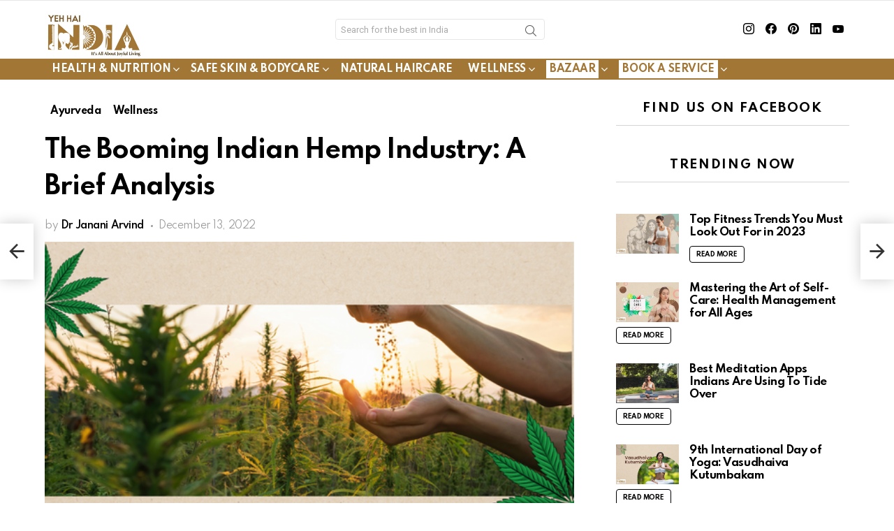

--- FILE ---
content_type: text/html; charset=UTF-8
request_url: https://yehaindia.com/the-booming-indian-hemp-industry-a-brief-analysis/
body_size: 40321
content:
	<!DOCTYPE html>
<!--[if IE 8]>
<html class="no-js g1-off-outside lt-ie10 lt-ie9" id="ie8" lang="en-US"><![endif]-->
<!--[if IE 9]>
<html class="no-js g1-off-outside lt-ie10" id="ie9" lang="en-US"><![endif]-->
<!--[if !IE]><!-->
<html class="no-js g1-off-outside" lang="en-US"><!--<![endif]-->
<head><meta charset="UTF-8"/><script>if(navigator.userAgent.match(/MSIE|Internet Explorer/i)||navigator.userAgent.match(/Trident\/7\..*?rv:11/i)){var href=document.location.href;if(!href.match(/[?&]nowprocket/)){if(href.indexOf("?")==-1){if(href.indexOf("#")==-1){document.location.href=href+"?nowprocket=1"}else{document.location.href=href.replace("#","?nowprocket=1#")}}else{if(href.indexOf("#")==-1){document.location.href=href+"&nowprocket=1"}else{document.location.href=href.replace("#","&nowprocket=1#")}}}}</script><script>(()=>{class RocketLazyLoadScripts{constructor(){this.v="1.2.5.1",this.triggerEvents=["keydown","mousedown","mousemove","touchmove","touchstart","touchend","wheel"],this.userEventHandler=this.t.bind(this),this.touchStartHandler=this.i.bind(this),this.touchMoveHandler=this.o.bind(this),this.touchEndHandler=this.h.bind(this),this.clickHandler=this.u.bind(this),this.interceptedClicks=[],this.interceptedClickListeners=[],this.l(this),window.addEventListener("pageshow",(t=>{this.persisted=t.persisted,this.everythingLoaded&&this.m()})),document.addEventListener("DOMContentLoaded",(()=>{this.p()})),this.delayedScripts={normal:[],async:[],defer:[]},this.trash=[],this.allJQueries=[]}k(t){document.hidden?t.t():(this.triggerEvents.forEach((e=>window.addEventListener(e,t.userEventHandler,{passive:!0}))),window.addEventListener("touchstart",t.touchStartHandler,{passive:!0}),window.addEventListener("mousedown",t.touchStartHandler),document.addEventListener("visibilitychange",t.userEventHandler))}_(){this.triggerEvents.forEach((t=>window.removeEventListener(t,this.userEventHandler,{passive:!0}))),document.removeEventListener("visibilitychange",this.userEventHandler)}i(t){"HTML"!==t.target.tagName&&(window.addEventListener("touchend",this.touchEndHandler),window.addEventListener("mouseup",this.touchEndHandler),window.addEventListener("touchmove",this.touchMoveHandler,{passive:!0}),window.addEventListener("mousemove",this.touchMoveHandler),t.target.addEventListener("click",this.clickHandler),this.L(t.target,!0),this.M(t.target,"onclick","rocket-onclick"),this.C())}o(t){window.removeEventListener("touchend",this.touchEndHandler),window.removeEventListener("mouseup",this.touchEndHandler),window.removeEventListener("touchmove",this.touchMoveHandler,{passive:!0}),window.removeEventListener("mousemove",this.touchMoveHandler),t.target.removeEventListener("click",this.clickHandler),this.L(t.target,!1),this.M(t.target,"rocket-onclick","onclick"),this.O()}h(){window.removeEventListener("touchend",this.touchEndHandler),window.removeEventListener("mouseup",this.touchEndHandler),window.removeEventListener("touchmove",this.touchMoveHandler,{passive:!0}),window.removeEventListener("mousemove",this.touchMoveHandler)}u(t){t.target.removeEventListener("click",this.clickHandler),this.L(t.target,!1),this.M(t.target,"rocket-onclick","onclick"),this.interceptedClicks.push(t),t.preventDefault(),t.stopPropagation(),t.stopImmediatePropagation(),this.O()}D(){window.removeEventListener("touchstart",this.touchStartHandler,{passive:!0}),window.removeEventListener("mousedown",this.touchStartHandler),this.interceptedClicks.forEach((t=>{t.target.dispatchEvent(new MouseEvent("click",{view:t.view,bubbles:!0,cancelable:!0}))}))}l(t){EventTarget.prototype.addEventListenerBase=EventTarget.prototype.addEventListener,EventTarget.prototype.addEventListener=function(e,i,o){"click"!==e||t.windowLoaded||i===t.clickHandler||t.interceptedClickListeners.push({target:this,func:i,options:o}),(this||window).addEventListenerBase(e,i,o)}}L(t,e){this.interceptedClickListeners.forEach((i=>{i.target===t&&(e?t.removeEventListener("click",i.func,i.options):t.addEventListener("click",i.func,i.options))})),t.parentNode!==document.documentElement&&this.L(t.parentNode,e)}S(){return new Promise((t=>{this.T?this.O=t:t()}))}C(){this.T=!0}O(){this.T=!1}M(t,e,i){t.hasAttribute&&t.hasAttribute(e)&&(event.target.setAttribute(i,event.target.getAttribute(e)),event.target.removeAttribute(e))}t(){this._(this),"loading"===document.readyState?document.addEventListener("DOMContentLoaded",this.R.bind(this)):this.R()}p(){let t=[];document.querySelectorAll("script[type=rocketlazyloadscript][data-rocket-src]").forEach((e=>{let i=e.getAttribute("data-rocket-src");if(i&&0!==i.indexOf("data:")){0===i.indexOf("//")&&(i=location.protocol+i);try{const o=new URL(i).origin;o!==location.origin&&t.push({src:o,crossOrigin:e.crossOrigin||"module"===e.getAttribute("data-rocket-type")})}catch(t){}}})),t=[...new Map(t.map((t=>[JSON.stringify(t),t]))).values()],this.j(t,"preconnect")}async R(){this.lastBreath=Date.now(),this.P(this),this.F(this),this.q(),this.A(),this.I(),await this.U(this.delayedScripts.normal),await this.U(this.delayedScripts.defer),await this.U(this.delayedScripts.async);try{await this.W(),await this.H(this),await this.J()}catch(t){console.error(t)}window.dispatchEvent(new Event("rocket-allScriptsLoaded")),this.everythingLoaded=!0,this.S().then((()=>{this.D()})),this.N()}A(){document.querySelectorAll("script[type=rocketlazyloadscript]").forEach((t=>{t.hasAttribute("data-rocket-src")?t.hasAttribute("async")&&!1!==t.async?this.delayedScripts.async.push(t):t.hasAttribute("defer")&&!1!==t.defer||"module"===t.getAttribute("data-rocket-type")?this.delayedScripts.defer.push(t):this.delayedScripts.normal.push(t):this.delayedScripts.normal.push(t)}))}async B(t){if(await this.G(),!0!==t.noModule||!("noModule"in HTMLScriptElement.prototype))return new Promise((e=>{let i;function o(){(i||t).setAttribute("data-rocket-status","executed"),e()}try{if(navigator.userAgent.indexOf("Firefox/")>0||""===navigator.vendor)i=document.createElement("script"),[...t.attributes].forEach((t=>{let e=t.nodeName;"type"!==e&&("data-rocket-type"===e&&(e="type"),"data-rocket-src"===e&&(e="src"),i.setAttribute(e,t.nodeValue))})),t.text&&(i.text=t.text),i.hasAttribute("src")?(i.addEventListener("load",o),i.addEventListener("error",(function(){i.setAttribute("data-rocket-status","failed"),e()})),setTimeout((()=>{i.isConnected||e()}),1)):(i.text=t.text,o()),t.parentNode.replaceChild(i,t);else{const i=t.getAttribute("data-rocket-type"),n=t.getAttribute("data-rocket-src");i?(t.type=i,t.removeAttribute("data-rocket-type")):t.removeAttribute("type"),t.addEventListener("load",o),t.addEventListener("error",(function(){t.setAttribute("data-rocket-status","failed"),e()})),n?(t.removeAttribute("data-rocket-src"),t.src=n):t.src="data:text/javascript;base64,"+window.btoa(unescape(encodeURIComponent(t.text)))}}catch(i){t.setAttribute("data-rocket-status","failed"),e()}}));t.setAttribute("data-rocket-status","skipped")}async U(t){const e=t.shift();return e&&e.isConnected?(await this.B(e),this.U(t)):Promise.resolve()}I(){this.j([...this.delayedScripts.normal,...this.delayedScripts.defer,...this.delayedScripts.async],"preload")}j(t,e){var i=document.createDocumentFragment();t.forEach((t=>{const o=t.getAttribute&&t.getAttribute("data-rocket-src")||t.src;if(o){const n=document.createElement("link");n.href=o,n.rel=e,"preconnect"!==e&&(n.as="script"),t.getAttribute&&"module"===t.getAttribute("data-rocket-type")&&(n.crossOrigin=!0),t.crossOrigin&&(n.crossOrigin=t.crossOrigin),t.integrity&&(n.integrity=t.integrity),i.appendChild(n),this.trash.push(n)}})),document.head.appendChild(i)}P(t){let e={};function i(i,o){return e[o].eventsToRewrite.indexOf(i)>=0&&!t.everythingLoaded?"rocket-"+i:i}function o(t,o){!function(t){e[t]||(e[t]={originalFunctions:{add:t.addEventListener,remove:t.removeEventListener},eventsToRewrite:[]},t.addEventListener=function(){arguments[0]=i(arguments[0],t),e[t].originalFunctions.add.apply(t,arguments)},t.removeEventListener=function(){arguments[0]=i(arguments[0],t),e[t].originalFunctions.remove.apply(t,arguments)})}(t),e[t].eventsToRewrite.push(o)}function n(e,i){let o=e[i];e[i]=null,Object.defineProperty(e,i,{get:()=>o||function(){},set(n){t.everythingLoaded?o=n:e["rocket"+i]=o=n}})}o(document,"DOMContentLoaded"),o(window,"DOMContentLoaded"),o(window,"load"),o(window,"pageshow"),o(document,"readystatechange"),n(document,"onreadystatechange"),n(window,"onload"),n(window,"onpageshow")}F(t){let e;function i(e){return t.everythingLoaded?e:e.split(" ").map((t=>"load"===t||0===t.indexOf("load.")?"rocket-jquery-load":t)).join(" ")}function o(o){if(o&&o.fn&&!t.allJQueries.includes(o)){o.fn.ready=o.fn.init.prototype.ready=function(e){return t.domReadyFired?e.bind(document)(o):document.addEventListener("rocket-DOMContentLoaded",(()=>e.bind(document)(o))),o([])};const e=o.fn.on;o.fn.on=o.fn.init.prototype.on=function(){return this[0]===window&&("string"==typeof arguments[0]||arguments[0]instanceof String?arguments[0]=i(arguments[0]):"object"==typeof arguments[0]&&Object.keys(arguments[0]).forEach((t=>{const e=arguments[0][t];delete arguments[0][t],arguments[0][i(t)]=e}))),e.apply(this,arguments),this},t.allJQueries.push(o)}e=o}o(window.jQuery),Object.defineProperty(window,"jQuery",{get:()=>e,set(t){o(t)}})}async H(t){const e=document.querySelector("script[data-webpack]");e&&(await async function(){return new Promise((t=>{e.addEventListener("load",t),e.addEventListener("error",t)}))}(),await t.K(),await t.H(t))}async W(){this.domReadyFired=!0,await this.G(),document.dispatchEvent(new Event("rocket-readystatechange")),await this.G(),document.rocketonreadystatechange&&document.rocketonreadystatechange(),await this.G(),document.dispatchEvent(new Event("rocket-DOMContentLoaded")),await this.G(),window.dispatchEvent(new Event("rocket-DOMContentLoaded"))}async J(){await this.G(),document.dispatchEvent(new Event("rocket-readystatechange")),await this.G(),document.rocketonreadystatechange&&document.rocketonreadystatechange(),await this.G(),window.dispatchEvent(new Event("rocket-load")),await this.G(),window.rocketonload&&window.rocketonload(),await this.G(),this.allJQueries.forEach((t=>t(window).trigger("rocket-jquery-load"))),await this.G();const t=new Event("rocket-pageshow");t.persisted=this.persisted,window.dispatchEvent(t),await this.G(),window.rocketonpageshow&&window.rocketonpageshow({persisted:this.persisted}),this.windowLoaded=!0}m(){document.onreadystatechange&&document.onreadystatechange(),window.onload&&window.onload(),window.onpageshow&&window.onpageshow({persisted:this.persisted})}q(){const t=new Map;document.write=document.writeln=function(e){const i=document.currentScript;i||console.error("WPRocket unable to document.write this: "+e);const o=document.createRange(),n=i.parentElement;let s=t.get(i);void 0===s&&(s=i.nextSibling,t.set(i,s));const c=document.createDocumentFragment();o.setStart(c,0),c.appendChild(o.createContextualFragment(e)),n.insertBefore(c,s)}}async G(){Date.now()-this.lastBreath>45&&(await this.K(),this.lastBreath=Date.now())}async K(){return document.hidden?new Promise((t=>setTimeout(t))):new Promise((t=>requestAnimationFrame(t)))}N(){this.trash.forEach((t=>t.remove()))}static run(){const t=new RocketLazyLoadScripts;t.k(t)}}RocketLazyLoadScripts.run()})();</script>
	
	<link rel="profile" href="http://gmpg.org/xfn/11"/>
	<link rel="pingback" href="https://yehaindia.com/xmlrpc.php"/>
	<script type="rocketlazyloadscript" async data-rocket-src="https://pagead2.googlesyndication.com/pagead/js/adsbygoogle.js?client=ca-pub-9304801520370412"
     crossorigin="anonymous"></script>

	<meta name='robots' content='index, follow, max-image-preview:large, max-snippet:-1, max-video-preview:-1' />
	   <link rel="preload" as="image" href="https://cdn.yehaindia.com/wp-content/uploads/2022/02/rsz_rsz_logo.jpg">
	   <link rel="preload" as="image" href="https://cdn.yehaindia.com/wp-content/uploads/2019/09/Updated_Inverted.png">
<link rel="preload" as="image" href="https://cdn.yehaindia.com/wp-content/uploads/2022/12/The-Booming-Indian-Hemp-Industry_-A-Brief-Analysis.png">
<meta name="viewport" content="initial-scale=1.0, minimum-scale=1.0, height=device-height, width=device-width" />

	<!-- This site is optimized with the Yoast SEO plugin v22.3 - https://yoast.com/wordpress/plugins/seo/ -->
	<title>The Booming Indian Hemp Industry: A Brief Analysis</title><link rel="preload" as="style" href="https://fonts.googleapis.com/css?family=Roboto%3A400%2C300%2C500%2C600%2C700%2C900%7CSpartan%3A400%2C300%2C600%2C700%2C800%7CRoboto%3A100%2C100italic%2C200%2C200italic%2C300%2C300italic%2C400%2C400italic%2C500%2C500italic%2C600%2C600italic%2C700%2C700italic%2C800%2C800italic%2C900%2C900italic%7CLobster%20Two%3A100%2C100italic%2C200%2C200italic%2C300%2C300italic%2C400%2C400italic%2C500%2C500italic%2C600%2C600italic%2C700%2C700italic%2C800%2C800italic%2C900%2C900italic&#038;subset=latin%2Clatin-ext&#038;display=swap" /><link rel="stylesheet" href="https://fonts.googleapis.com/css?family=Roboto%3A400%2C300%2C500%2C600%2C700%2C900%7CSpartan%3A400%2C300%2C600%2C700%2C800%7CRoboto%3A100%2C100italic%2C200%2C200italic%2C300%2C300italic%2C400%2C400italic%2C500%2C500italic%2C600%2C600italic%2C700%2C700italic%2C800%2C800italic%2C900%2C900italic%7CLobster%20Two%3A100%2C100italic%2C200%2C200italic%2C300%2C300italic%2C400%2C400italic%2C500%2C500italic%2C600%2C600italic%2C700%2C700italic%2C800%2C800italic%2C900%2C900italic&#038;subset=latin%2Clatin-ext&#038;display=swap" media="print" onload="this.media='all'" /><noscript><link rel="stylesheet" href="https://fonts.googleapis.com/css?family=Roboto%3A400%2C300%2C500%2C600%2C700%2C900%7CSpartan%3A400%2C300%2C600%2C700%2C800%7CRoboto%3A100%2C100italic%2C200%2C200italic%2C300%2C300italic%2C400%2C400italic%2C500%2C500italic%2C600%2C600italic%2C700%2C700italic%2C800%2C800italic%2C900%2C900italic%7CLobster%20Two%3A100%2C100italic%2C200%2C200italic%2C300%2C300italic%2C400%2C400italic%2C500%2C500italic%2C600%2C600italic%2C700%2C700italic%2C800%2C800italic%2C900%2C900italic&#038;subset=latin%2Clatin-ext&#038;display=swap" /></noscript>
<link rel="preload" as="font" href="https://cdn.yehaindia.com/wp-content/themes/bimber/css/9.2.1/bimber/fonts/bimber.woff" crossorigin>
	<meta name="description" content="Hemp In India : A look at Hemp market trends in India and the role &#039;hemp&#039; plays in reclaiming health and beauty." />
	<link rel="canonical" href="https://yehaindia.com/the-booming-indian-hemp-industry-a-brief-analysis/" />
	<meta property="og:locale" content="en_US" />
	<meta property="og:type" content="article" />
	<meta property="og:title" content="The Booming Indian Hemp Industry: A Brief Analysis" />
	<meta property="og:description" content="Hemp In India : A look at Hemp market trends in India and the role &#039;hemp&#039; plays in reclaiming health and beauty." />
	<meta property="og:url" content="https://yehaindia.com/the-booming-indian-hemp-industry-a-brief-analysis/" />
	<meta property="og:site_name" content="Yeh Hai India" />
	<meta property="article:publisher" content="https://www.facebook.com/yehaindia" />
	<meta property="article:published_time" content="2022-12-13T15:40:39+00:00" />
	<meta property="article:modified_time" content="2023-04-19T18:09:00+00:00" />
	<meta property="og:image" content="https://cdn.yehaindia.com/wp-content/uploads/2022/12/The-Booming-Indian-Hemp-Industry_-A-Brief-Analysis.png" />
	<meta property="og:image:width" content="550" />
	<meta property="og:image:height" content="350" />
	<meta property="og:image:type" content="image/png" />
	<meta name="author" content="Dr Janani Arvind" />
	<meta name="twitter:card" content="summary_large_image" />
	<meta name="twitter:label1" content="Written by" />
	<meta name="twitter:data1" content="Dr Janani Arvind" />
	<meta name="twitter:label2" content="Est. reading time" />
	<meta name="twitter:data2" content="12 minutes" />
	<script type="application/ld+json" class="yoast-schema-graph">{"@context":"https://schema.org","@graph":[{"@type":"Article","@id":"https://yehaindia.com/the-booming-indian-hemp-industry-a-brief-analysis/#article","isPartOf":{"@id":"https://yehaindia.com/the-booming-indian-hemp-industry-a-brief-analysis/"},"author":{"name":"Dr Janani Arvind","@id":"https://yehaindia.com/#/schema/person/8a8aba2b0aa1d7d42447421f0f52ca9e"},"headline":"The Booming Indian Hemp Industry: A Brief Analysis","datePublished":"2022-12-13T15:40:39+00:00","dateModified":"2023-04-19T18:09:00+00:00","mainEntityOfPage":{"@id":"https://yehaindia.com/the-booming-indian-hemp-industry-a-brief-analysis/"},"wordCount":2339,"commentCount":0,"publisher":{"@id":"https://yehaindia.com/#organization"},"image":{"@id":"https://yehaindia.com/the-booming-indian-hemp-industry-a-brief-analysis/#primaryimage"},"thumbnailUrl":"https://cdn.yehaindia.com/wp-content/uploads/2022/12/The-Booming-Indian-Hemp-Industry_-A-Brief-Analysis.png","keywords":["Hemp Industry","Indian Hemp Industry","Indian Hemp Industry History"],"articleSection":["Ayurveda","Wellness"],"inLanguage":"en-US","potentialAction":[{"@type":"CommentAction","name":"Comment","target":["https://yehaindia.com/the-booming-indian-hemp-industry-a-brief-analysis/#respond"]}]},{"@type":"WebPage","@id":"https://yehaindia.com/the-booming-indian-hemp-industry-a-brief-analysis/","url":"https://yehaindia.com/the-booming-indian-hemp-industry-a-brief-analysis/","name":"The Booming Indian Hemp Industry: A Brief Analysis","isPartOf":{"@id":"https://yehaindia.com/#website"},"primaryImageOfPage":{"@id":"https://yehaindia.com/the-booming-indian-hemp-industry-a-brief-analysis/#primaryimage"},"image":{"@id":"https://yehaindia.com/the-booming-indian-hemp-industry-a-brief-analysis/#primaryimage"},"thumbnailUrl":"https://cdn.yehaindia.com/wp-content/uploads/2022/12/The-Booming-Indian-Hemp-Industry_-A-Brief-Analysis.png","datePublished":"2022-12-13T15:40:39+00:00","dateModified":"2023-04-19T18:09:00+00:00","description":"Hemp In India : A look at Hemp market trends in India and the role 'hemp' plays in reclaiming health and beauty.","breadcrumb":{"@id":"https://yehaindia.com/the-booming-indian-hemp-industry-a-brief-analysis/#breadcrumb"},"inLanguage":"en-US","potentialAction":[{"@type":"ReadAction","target":["https://yehaindia.com/the-booming-indian-hemp-industry-a-brief-analysis/"]}]},{"@type":"ImageObject","inLanguage":"en-US","@id":"https://yehaindia.com/the-booming-indian-hemp-industry-a-brief-analysis/#primaryimage","url":"https://cdn.yehaindia.com/wp-content/uploads/2022/12/The-Booming-Indian-Hemp-Industry_-A-Brief-Analysis.png","contentUrl":"https://cdn.yehaindia.com/wp-content/uploads/2022/12/The-Booming-Indian-Hemp-Industry_-A-Brief-Analysis.png","width":550,"height":350,"caption":"Indian Hemp Industry"},{"@type":"BreadcrumbList","@id":"https://yehaindia.com/the-booming-indian-hemp-industry-a-brief-analysis/#breadcrumb","itemListElement":[{"@type":"ListItem","position":1,"name":"Home","item":"https://yehaindia.com/"},{"@type":"ListItem","position":2,"name":"The Booming Indian Hemp Industry: A Brief Analysis"}]},{"@type":"WebSite","@id":"https://yehaindia.com/#website","url":"https://yehaindia.com/","name":"Yeh Hai India","description":"Your guide to today&#039;s India","publisher":{"@id":"https://yehaindia.com/#organization"},"potentialAction":[{"@type":"SearchAction","target":{"@type":"EntryPoint","urlTemplate":"https://yehaindia.com/?s={search_term_string}"},"query-input":"required name=search_term_string"}],"inLanguage":"en-US"},{"@type":"Organization","@id":"https://yehaindia.com/#organization","name":"Yeh Hai India","url":"https://yehaindia.com/","logo":{"@type":"ImageObject","inLanguage":"en-US","@id":"https://yehaindia.com/#/schema/logo/image/","url":"","contentUrl":"","caption":"Yeh Hai India"},"image":{"@id":"https://yehaindia.com/#/schema/logo/image/"},"sameAs":["https://www.facebook.com/yehaindia","https://www.instagram.com/ye.hai.india/"]},{"@type":"Person","@id":"https://yehaindia.com/#/schema/person/8a8aba2b0aa1d7d42447421f0f52ca9e","name":"Dr Janani Arvind","image":{"@type":"ImageObject","inLanguage":"en-US","@id":"https://yehaindia.com/#/schema/person/image/","url":"https://secure.gravatar.com/avatar/6cee17cda1a5a26963e6b9de56fc9fdc?s=96&d=mm&r=g","contentUrl":"https://secure.gravatar.com/avatar/6cee17cda1a5a26963e6b9de56fc9fdc?s=96&d=mm&r=g","caption":"Dr Janani Arvind"},"description":"Janani Arvind is a Dental Surgeon from Tamil Nadu with 5+ years of clinical experience. Her favourite past time is reading books and writing poetry. Her passion for writing began in her undergraduate days and has 2 years of experience now, writing on Health, Wellness and Beauty-related topics.","sameAs":["https://www.linkedin.com/in/janani-arvind/","https://youtu.be/BAo_qM6igsc"],"url":"https://yehaindia.com/author/dr-janani-arvind/"}]}</script>
	<!-- / Yoast SEO plugin. -->


<link rel='dns-prefetch' href='//a.omappapi.com' />
<link rel='dns-prefetch' href='//fonts.googleapis.com' />
<link rel='dns-prefetch' href='//cdn.yehaindia.com' />
<link rel='preconnect' href='https://fonts.gstatic.com' />
<link href='https://cdn.yehaindia.com' rel='preconnect' />
<link rel="alternate" type="application/rss+xml" title="Yeh Hai India &raquo; Feed" href="https://yehaindia.com/feed/" />
<link rel="alternate" type="application/rss+xml" title="Yeh Hai India &raquo; Comments Feed" href="https://yehaindia.com/comments/feed/" />
<link rel="alternate" type="application/rss+xml" title="Yeh Hai India &raquo; The Booming Indian Hemp Industry: A Brief Analysis Comments Feed" href="https://yehaindia.com/the-booming-indian-hemp-industry-a-brief-analysis/feed/" />
<style id='wp-emoji-styles-inline-css' type='text/css'>

	img.wp-smiley, img.emoji {
		display: inline !important;
		border: none !important;
		box-shadow: none !important;
		height: 1em !important;
		width: 1em !important;
		margin: 0 0.07em !important;
		vertical-align: -0.1em !important;
		background: none !important;
		padding: 0 !important;
	}
</style>
<link data-minify="1" rel='stylesheet' id='activecampaign-form-block-css' href='https://cdn.yehaindia.com/wp-content/cache/min/1/wp-content/plugins/activecampaign-subscription-forms/activecampaign-form-block/build/style-index.css?ver=1712600499' type='text/css' media='all' />
<style id='classic-theme-styles-inline-css' type='text/css'>
/*! This file is auto-generated */
.wp-block-button__link{color:#fff;background-color:#32373c;border-radius:9999px;box-shadow:none;text-decoration:none;padding:calc(.667em + 2px) calc(1.333em + 2px);font-size:1.125em}.wp-block-file__button{background:#32373c;color:#fff;text-decoration:none}
</style>
<style id='global-styles-inline-css' type='text/css'>
body{--wp--preset--color--black: #000000;--wp--preset--color--cyan-bluish-gray: #abb8c3;--wp--preset--color--white: #ffffff;--wp--preset--color--pale-pink: #f78da7;--wp--preset--color--vivid-red: #cf2e2e;--wp--preset--color--luminous-vivid-orange: #ff6900;--wp--preset--color--luminous-vivid-amber: #fcb900;--wp--preset--color--light-green-cyan: #7bdcb5;--wp--preset--color--vivid-green-cyan: #00d084;--wp--preset--color--pale-cyan-blue: #8ed1fc;--wp--preset--color--vivid-cyan-blue: #0693e3;--wp--preset--color--vivid-purple: #9b51e0;--wp--preset--gradient--vivid-cyan-blue-to-vivid-purple: linear-gradient(135deg,rgba(6,147,227,1) 0%,rgb(155,81,224) 100%);--wp--preset--gradient--light-green-cyan-to-vivid-green-cyan: linear-gradient(135deg,rgb(122,220,180) 0%,rgb(0,208,130) 100%);--wp--preset--gradient--luminous-vivid-amber-to-luminous-vivid-orange: linear-gradient(135deg,rgba(252,185,0,1) 0%,rgba(255,105,0,1) 100%);--wp--preset--gradient--luminous-vivid-orange-to-vivid-red: linear-gradient(135deg,rgba(255,105,0,1) 0%,rgb(207,46,46) 100%);--wp--preset--gradient--very-light-gray-to-cyan-bluish-gray: linear-gradient(135deg,rgb(238,238,238) 0%,rgb(169,184,195) 100%);--wp--preset--gradient--cool-to-warm-spectrum: linear-gradient(135deg,rgb(74,234,220) 0%,rgb(151,120,209) 20%,rgb(207,42,186) 40%,rgb(238,44,130) 60%,rgb(251,105,98) 80%,rgb(254,248,76) 100%);--wp--preset--gradient--blush-light-purple: linear-gradient(135deg,rgb(255,206,236) 0%,rgb(152,150,240) 100%);--wp--preset--gradient--blush-bordeaux: linear-gradient(135deg,rgb(254,205,165) 0%,rgb(254,45,45) 50%,rgb(107,0,62) 100%);--wp--preset--gradient--luminous-dusk: linear-gradient(135deg,rgb(255,203,112) 0%,rgb(199,81,192) 50%,rgb(65,88,208) 100%);--wp--preset--gradient--pale-ocean: linear-gradient(135deg,rgb(255,245,203) 0%,rgb(182,227,212) 50%,rgb(51,167,181) 100%);--wp--preset--gradient--electric-grass: linear-gradient(135deg,rgb(202,248,128) 0%,rgb(113,206,126) 100%);--wp--preset--gradient--midnight: linear-gradient(135deg,rgb(2,3,129) 0%,rgb(40,116,252) 100%);--wp--preset--font-size--small: 13px;--wp--preset--font-size--medium: 20px;--wp--preset--font-size--large: 36px;--wp--preset--font-size--x-large: 42px;--wp--preset--spacing--20: 0.44rem;--wp--preset--spacing--30: 0.67rem;--wp--preset--spacing--40: 1rem;--wp--preset--spacing--50: 1.5rem;--wp--preset--spacing--60: 2.25rem;--wp--preset--spacing--70: 3.38rem;--wp--preset--spacing--80: 5.06rem;--wp--preset--shadow--natural: 6px 6px 9px rgba(0, 0, 0, 0.2);--wp--preset--shadow--deep: 12px 12px 50px rgba(0, 0, 0, 0.4);--wp--preset--shadow--sharp: 6px 6px 0px rgba(0, 0, 0, 0.2);--wp--preset--shadow--outlined: 6px 6px 0px -3px rgba(255, 255, 255, 1), 6px 6px rgba(0, 0, 0, 1);--wp--preset--shadow--crisp: 6px 6px 0px rgba(0, 0, 0, 1);}:where(.is-layout-flex){gap: 0.5em;}:where(.is-layout-grid){gap: 0.5em;}body .is-layout-flex{display: flex;}body .is-layout-flex{flex-wrap: wrap;align-items: center;}body .is-layout-flex > *{margin: 0;}body .is-layout-grid{display: grid;}body .is-layout-grid > *{margin: 0;}:where(.wp-block-columns.is-layout-flex){gap: 2em;}:where(.wp-block-columns.is-layout-grid){gap: 2em;}:where(.wp-block-post-template.is-layout-flex){gap: 1.25em;}:where(.wp-block-post-template.is-layout-grid){gap: 1.25em;}.has-black-color{color: var(--wp--preset--color--black) !important;}.has-cyan-bluish-gray-color{color: var(--wp--preset--color--cyan-bluish-gray) !important;}.has-white-color{color: var(--wp--preset--color--white) !important;}.has-pale-pink-color{color: var(--wp--preset--color--pale-pink) !important;}.has-vivid-red-color{color: var(--wp--preset--color--vivid-red) !important;}.has-luminous-vivid-orange-color{color: var(--wp--preset--color--luminous-vivid-orange) !important;}.has-luminous-vivid-amber-color{color: var(--wp--preset--color--luminous-vivid-amber) !important;}.has-light-green-cyan-color{color: var(--wp--preset--color--light-green-cyan) !important;}.has-vivid-green-cyan-color{color: var(--wp--preset--color--vivid-green-cyan) !important;}.has-pale-cyan-blue-color{color: var(--wp--preset--color--pale-cyan-blue) !important;}.has-vivid-cyan-blue-color{color: var(--wp--preset--color--vivid-cyan-blue) !important;}.has-vivid-purple-color{color: var(--wp--preset--color--vivid-purple) !important;}.has-black-background-color{background-color: var(--wp--preset--color--black) !important;}.has-cyan-bluish-gray-background-color{background-color: var(--wp--preset--color--cyan-bluish-gray) !important;}.has-white-background-color{background-color: var(--wp--preset--color--white) !important;}.has-pale-pink-background-color{background-color: var(--wp--preset--color--pale-pink) !important;}.has-vivid-red-background-color{background-color: var(--wp--preset--color--vivid-red) !important;}.has-luminous-vivid-orange-background-color{background-color: var(--wp--preset--color--luminous-vivid-orange) !important;}.has-luminous-vivid-amber-background-color{background-color: var(--wp--preset--color--luminous-vivid-amber) !important;}.has-light-green-cyan-background-color{background-color: var(--wp--preset--color--light-green-cyan) !important;}.has-vivid-green-cyan-background-color{background-color: var(--wp--preset--color--vivid-green-cyan) !important;}.has-pale-cyan-blue-background-color{background-color: var(--wp--preset--color--pale-cyan-blue) !important;}.has-vivid-cyan-blue-background-color{background-color: var(--wp--preset--color--vivid-cyan-blue) !important;}.has-vivid-purple-background-color{background-color: var(--wp--preset--color--vivid-purple) !important;}.has-black-border-color{border-color: var(--wp--preset--color--black) !important;}.has-cyan-bluish-gray-border-color{border-color: var(--wp--preset--color--cyan-bluish-gray) !important;}.has-white-border-color{border-color: var(--wp--preset--color--white) !important;}.has-pale-pink-border-color{border-color: var(--wp--preset--color--pale-pink) !important;}.has-vivid-red-border-color{border-color: var(--wp--preset--color--vivid-red) !important;}.has-luminous-vivid-orange-border-color{border-color: var(--wp--preset--color--luminous-vivid-orange) !important;}.has-luminous-vivid-amber-border-color{border-color: var(--wp--preset--color--luminous-vivid-amber) !important;}.has-light-green-cyan-border-color{border-color: var(--wp--preset--color--light-green-cyan) !important;}.has-vivid-green-cyan-border-color{border-color: var(--wp--preset--color--vivid-green-cyan) !important;}.has-pale-cyan-blue-border-color{border-color: var(--wp--preset--color--pale-cyan-blue) !important;}.has-vivid-cyan-blue-border-color{border-color: var(--wp--preset--color--vivid-cyan-blue) !important;}.has-vivid-purple-border-color{border-color: var(--wp--preset--color--vivid-purple) !important;}.has-vivid-cyan-blue-to-vivid-purple-gradient-background{background: var(--wp--preset--gradient--vivid-cyan-blue-to-vivid-purple) !important;}.has-light-green-cyan-to-vivid-green-cyan-gradient-background{background: var(--wp--preset--gradient--light-green-cyan-to-vivid-green-cyan) !important;}.has-luminous-vivid-amber-to-luminous-vivid-orange-gradient-background{background: var(--wp--preset--gradient--luminous-vivid-amber-to-luminous-vivid-orange) !important;}.has-luminous-vivid-orange-to-vivid-red-gradient-background{background: var(--wp--preset--gradient--luminous-vivid-orange-to-vivid-red) !important;}.has-very-light-gray-to-cyan-bluish-gray-gradient-background{background: var(--wp--preset--gradient--very-light-gray-to-cyan-bluish-gray) !important;}.has-cool-to-warm-spectrum-gradient-background{background: var(--wp--preset--gradient--cool-to-warm-spectrum) !important;}.has-blush-light-purple-gradient-background{background: var(--wp--preset--gradient--blush-light-purple) !important;}.has-blush-bordeaux-gradient-background{background: var(--wp--preset--gradient--blush-bordeaux) !important;}.has-luminous-dusk-gradient-background{background: var(--wp--preset--gradient--luminous-dusk) !important;}.has-pale-ocean-gradient-background{background: var(--wp--preset--gradient--pale-ocean) !important;}.has-electric-grass-gradient-background{background: var(--wp--preset--gradient--electric-grass) !important;}.has-midnight-gradient-background{background: var(--wp--preset--gradient--midnight) !important;}.has-small-font-size{font-size: var(--wp--preset--font-size--small) !important;}.has-medium-font-size{font-size: var(--wp--preset--font-size--medium) !important;}.has-large-font-size{font-size: var(--wp--preset--font-size--large) !important;}.has-x-large-font-size{font-size: var(--wp--preset--font-size--x-large) !important;}
.wp-block-navigation a:where(:not(.wp-element-button)){color: inherit;}
:where(.wp-block-post-template.is-layout-flex){gap: 1.25em;}:where(.wp-block-post-template.is-layout-grid){gap: 1.25em;}
:where(.wp-block-columns.is-layout-flex){gap: 2em;}:where(.wp-block-columns.is-layout-grid){gap: 2em;}
.wp-block-pullquote{font-size: 1.5em;line-height: 1.6;}
</style>
<link rel='stylesheet' id='g1-main-css' href='https://cdn.yehaindia.com/wp-content/themes/bimber/css/9.2.1/styles/original-2018/all-light.min.css?ver=9.2.1' type='text/css' media='all' />
<link rel='stylesheet' id='bimber-single-css' href='https://cdn.yehaindia.com/wp-content/themes/bimber/css/9.2.1/styles/original-2018/single-light.min.css?ver=9.2.1' type='text/css' media='all' />
<link rel='stylesheet' id='bimber-comments-css' href='https://cdn.yehaindia.com/wp-content/themes/bimber/css/9.2.1/styles/original-2018/comments-light.min.css?ver=9.2.1' type='text/css' media='all' />

<link data-minify="1" rel='stylesheet' id='bimber-dynamic-style-css' href='https://cdn.yehaindia.com/wp-content/cache/min/1/wp-content/uploads/dynamic-style-1694248382.css?ver=1712600499' type='text/css' media='all' />
<link data-minify="1" rel='stylesheet' id='elementor-icons-css' href='https://cdn.yehaindia.com/wp-content/cache/min/1/wp-content/plugins/elementor/assets/lib/eicons/css/elementor-icons.min.css?ver=1712600499' type='text/css' media='all' />
<link rel='stylesheet' id='elementor-frontend-css' href='https://cdn.yehaindia.com/wp-content/plugins/elementor/assets/css/frontend-lite.min.css?ver=3.20.3' type='text/css' media='all' />
<link data-minify="1" rel='stylesheet' id='swiper-css' href='https://cdn.yehaindia.com/wp-content/cache/min/1/wp-content/plugins/elementor/assets/lib/swiper/v8/css/swiper.min.css?ver=1712600499' type='text/css' media='all' />
<link rel='stylesheet' id='elementor-post-21744-css' href='https://cdn.yehaindia.com/wp-content/uploads/elementor/css/post-21744.css?ver=1712600410' type='text/css' media='all' />
<link rel='stylesheet' id='elementor-pro-css' href='https://cdn.yehaindia.com/wp-content/plugins/elementor-pro/assets/css/frontend-lite.min.css?ver=3.20.2' type='text/css' media='all' />
<link rel='stylesheet' id='bimber-elementor-css' href='https://cdn.yehaindia.com/wp-content/themes/bimber/css/9.2.1/styles/original-2018/elementor-light.min.css?ver=9.2.1' type='text/css' media='all' />
<link rel='stylesheet' id='elementor-global-css' href='https://cdn.yehaindia.com/wp-content/uploads/elementor/css/global.css?ver=1712600410' type='text/css' media='all' />
<link rel='stylesheet' id='elementor-post-31324-css' href='https://cdn.yehaindia.com/wp-content/uploads/elementor/css/post-31324.css?ver=1712600418' type='text/css' media='all' />
<link rel='stylesheet' id='bimber-mashshare-css' href='https://cdn.yehaindia.com/wp-content/themes/bimber/css/9.2.1/styles/original-2018/mashshare-light.min.css?ver=9.2.1' type='text/css' media='all' />
<link data-minify="1" rel='stylesheet' id='ecs-styles-css' href='https://cdn.yehaindia.com/wp-content/cache/min/1/wp-content/plugins/ele-custom-skin/assets/css/ecs-style.css?ver=1712600499' type='text/css' media='all' />
<link rel='stylesheet' id='elementor-post-32168-css' href='https://cdn.yehaindia.com/wp-content/uploads/elementor/css/post-32168.css?ver=1676979277' type='text/css' media='all' />
<link rel='stylesheet' id='elementor-post-41794-css' href='https://cdn.yehaindia.com/wp-content/uploads/elementor/css/post-41794.css?ver=1694090972' type='text/css' media='all' />
<link rel='stylesheet' id='elementor-post-31196-css' href='https://cdn.yehaindia.com/wp-content/uploads/elementor/css/post-31196.css?ver=1685628941' type='text/css' media='all' />
<link rel='stylesheet' id='elementor-post-31885-css' href='https://cdn.yehaindia.com/wp-content/uploads/elementor/css/post-31885.css?ver=1665789643' type='text/css' media='all' />
<link rel='stylesheet' id='elementor-post-32383-css' href='https://cdn.yehaindia.com/wp-content/uploads/elementor/css/post-32383.css?ver=1665616888' type='text/css' media='all' />
<link rel='stylesheet' id='elementor-post-40083-css' href='https://cdn.yehaindia.com/wp-content/uploads/elementor/css/post-40083.css?ver=1685628882' type='text/css' media='all' />

<link rel="preconnect" href="https://fonts.gstatic.com/" crossorigin><script type="rocketlazyloadscript" data-rocket-type="text/javascript" data-rocket-src="https://cdn.yehaindia.com/wp-includes/js/jquery/jquery.min.js?ver=3.7.1" id="jquery-core-js" defer></script>
<script type="rocketlazyloadscript" data-rocket-type="text/javascript" data-rocket-src="https://cdn.yehaindia.com/wp-includes/js/jquery/jquery-migrate.min.js?ver=3.4.1" id="jquery-migrate-js" defer></script>
<script type="rocketlazyloadscript" data-rocket-type="text/javascript" data-rocket-src="https://cdn.yehaindia.com/wp-content/themes/bimber/js/modernizr/modernizr-custom.min.js?ver=3.3.0" id="modernizr-js" defer></script>
<script type="rocketlazyloadscript" data-rocket-type="text/javascript" id="pushengage-sdk-init-js-after">
/* <![CDATA[ */
console.error("You haven’t finished setting up your site with PushEngage. Please connect your account!!");
/* ]]> */
</script>
<script type="text/javascript" id="ecs_ajax_load-js-extra">
/* <![CDATA[ */
var ecs_ajax_params = {"ajaxurl":"https:\/\/yehaindia.com\/wp-admin\/admin-ajax.php","posts":"{\"page\":0,\"name\":\"the-booming-indian-hemp-industry-a-brief-analysis\",\"error\":\"\",\"m\":\"\",\"p\":0,\"post_parent\":\"\",\"subpost\":\"\",\"subpost_id\":\"\",\"attachment\":\"\",\"attachment_id\":0,\"pagename\":\"\",\"page_id\":0,\"second\":\"\",\"minute\":\"\",\"hour\":\"\",\"day\":0,\"monthnum\":0,\"year\":0,\"w\":0,\"category_name\":\"\",\"tag\":\"\",\"cat\":\"\",\"tag_id\":\"\",\"author\":\"\",\"author_name\":\"\",\"feed\":\"\",\"tb\":\"\",\"paged\":0,\"meta_key\":\"\",\"meta_value\":\"\",\"preview\":\"\",\"s\":\"\",\"sentence\":\"\",\"title\":\"\",\"fields\":\"\",\"menu_order\":\"\",\"embed\":\"\",\"category__in\":[],\"category__not_in\":[],\"category__and\":[],\"post__in\":[],\"post__not_in\":[],\"post_name__in\":[],\"tag__in\":[],\"tag__not_in\":[],\"tag__and\":[],\"tag_slug__in\":[],\"tag_slug__and\":[],\"post_parent__in\":[],\"post_parent__not_in\":[],\"author__in\":[],\"author__not_in\":[],\"search_columns\":[],\"post_type\":[\"post\",\"page\",\"e-landing-page\"],\"ignore_sticky_posts\":false,\"suppress_filters\":false,\"cache_results\":true,\"update_post_term_cache\":true,\"update_menu_item_cache\":false,\"lazy_load_term_meta\":true,\"update_post_meta_cache\":true,\"posts_per_page\":213,\"nopaging\":false,\"comments_per_page\":\"50\",\"no_found_rows\":false,\"order\":\"DESC\"}"};
/* ]]> */
</script>
<script type="rocketlazyloadscript" data-minify="1" data-rocket-type="text/javascript" data-rocket-src="https://cdn.yehaindia.com/wp-content/cache/min/1/wp-content/plugins/ele-custom-skin/assets/js/ecs_ajax_pagination.js?ver=1712600499" id="ecs_ajax_load-js" defer></script>
<script type="rocketlazyloadscript" data-minify="1" data-rocket-type="text/javascript" data-rocket-src="https://cdn.yehaindia.com/wp-content/cache/min/1/wp-content/plugins/ele-custom-skin/assets/js/ecs.js?ver=1712600499" id="ecs-script-js" defer></script>
<link rel="https://api.w.org/" href="https://yehaindia.com/wp-json/" /><link rel="alternate" type="application/json" href="https://yehaindia.com/wp-json/wp/v2/posts/33716" /><link rel="EditURI" type="application/rsd+xml" title="RSD" href="https://yehaindia.com/xmlrpc.php?rsd" />
<link rel='shortlink' href='https://yehaindia.com/?p=33716' />
<link rel="alternate" type="application/json+oembed" href="https://yehaindia.com/wp-json/oembed/1.0/embed?url=https%3A%2F%2Fyehaindia.com%2Fthe-booming-indian-hemp-industry-a-brief-analysis%2F" />
<link rel="alternate" type="text/xml+oembed" href="https://yehaindia.com/wp-json/oembed/1.0/embed?url=https%3A%2F%2Fyehaindia.com%2Fthe-booming-indian-hemp-industry-a-brief-analysis%2F&#038;format=xml" />
			<!-- DO NOT COPY THIS SNIPPET! Start of Page Analytics Tracking for HubSpot WordPress plugin v11.0.32-->
			<script type="rocketlazyloadscript" class="hsq-set-content-id" data-content-id="blog-post">
				var _hsq = _hsq || [];
				_hsq.push(["setContentType", "blog-post"]);
			</script>
			<!-- DO NOT COPY THIS SNIPPET! End of Page Analytics Tracking for HubSpot WordPress plugin -->
			<meta name="bcloud_request_time" content="02:38:55 20-01-2026" timezone="Asia/Kolkata"><meta name="google-site-verification" content="aiKQHpSJ_qdbO0ov3Eu6eMqQWn-mcQFEFNY3WnMP5Mo" /><!-- Global site tag (gtag.js) - Google Analytics -->
<script async src="https://www.googletagmanager.com/gtag/js?id=UA-45961311-4"></script>
<script>
  window.dataLayer = window.dataLayer || [];
  function gtag(){dataLayer.push(arguments);}
  gtag('js', new Date());

  gtag('config', 'UA-45961311-4');
</script>
<style>
	.bcloud_widget_posts .bcloud_g1_collection_item{
		border-width: 1px; 
		border-style: solid; 
		border-color: #d5d5d5; 
		margin: 10px;
		width: calc(25% - 20px);
	}
	@media only screen and (max-width: 600px) {
		.bcloud_widget_posts .bcloud_g1_collection_item{
			width: calc(50% - 20px);
		}
	}

</style>
	<style>
	@font-face {
		font-family: "bimber";
							src:url("https://cdn.yehaindia.com/wp-content/themes/bimber/css/9.2.1/bimber/fonts/bimber.eot");
			src:url("https://cdn.yehaindia.com/wp-content/themes/bimber/css/9.2.1/bimber/fonts/bimber.eot?#iefix") format("embedded-opentype"),
			url("https://cdn.yehaindia.com/wp-content/themes/bimber/css/9.2.1/bimber/fonts/bimber.woff") format("woff"),
			url("https://cdn.yehaindia.com/wp-content/themes/bimber/css/9.2.1/bimber/fonts/bimber.ttf") format("truetype"),
			url("https://cdn.yehaindia.com/wp-content/themes/bimber/css/9.2.1/bimber/fonts/bimber.svg#bimber") format("svg");
				font-weight: normal;
		font-style: normal;
		font-display: block;
	}
	</style>
	<meta name="generator" content="Elementor 3.20.3; features: e_optimized_assets_loading, e_optimized_css_loading, additional_custom_breakpoints, block_editor_assets_optimize, e_image_loading_optimization; settings: css_print_method-external, google_font-enabled, font_display-auto">
	<script type="rocketlazyloadscript">if ('#_' === window.location.hash) window.location.href='https://yehaindia.com/wp-admin/options-general.php?page=g1_socials_options&tab=g1_socials_instagram';</script>
	      <meta name="onesignal" content="wordpress-plugin"/>
            <script type="rocketlazyloadscript">

      window.OneSignal = window.OneSignal || [];

      OneSignal.push( function() {
        OneSignal.SERVICE_WORKER_UPDATER_PATH = 'OneSignalSDKUpdaterWorker.js';
                      OneSignal.SERVICE_WORKER_PATH = 'OneSignalSDKWorker.js';
                      OneSignal.SERVICE_WORKER_PARAM = { scope: '/wp-content/plugins/onesignal-free-web-push-notifications/sdk_files/push/onesignal/' };
        OneSignal.setDefaultNotificationUrl("https://yehaindia.com");
        var oneSignal_options = {};
        window._oneSignalInitOptions = oneSignal_options;

        oneSignal_options['wordpress'] = true;
oneSignal_options['appId'] = 'e76965db-05a1-4d31-86f9-e46f0e055744';
oneSignal_options['allowLocalhostAsSecureOrigin'] = true;
oneSignal_options['welcomeNotification'] = { };
oneSignal_options['welcomeNotification']['title'] = "";
oneSignal_options['welcomeNotification']['message'] = "";
oneSignal_options['path'] = "https://yehaindia.com/wp-content/plugins/onesignal-free-web-push-notifications/sdk_files/";
oneSignal_options['safari_web_id'] = "web.onesignal.auto.215a98b6-2876-4938-a894-401760de5038";
oneSignal_options['promptOptions'] = { };
oneSignal_options['promptOptions']['actionMessage'] = "Stay connected with best in Indian Lifestyle";
oneSignal_options['promptOptions']['acceptButtonText'] = "Yes";
oneSignal_options['promptOptions']['siteName'] = "http://yehaindia.com/";
oneSignal_options['notifyButton'] = { };
oneSignal_options['notifyButton']['enable'] = true;
oneSignal_options['notifyButton']['position'] = 'bottom-right';
oneSignal_options['notifyButton']['theme'] = 'inverse';
oneSignal_options['notifyButton']['size'] = 'medium';
oneSignal_options['notifyButton']['showCredit'] = false;
oneSignal_options['notifyButton']['text'] = {};
oneSignal_options['notifyButton']['colors'] = {};
                OneSignal.init(window._oneSignalInitOptions);
                OneSignal.showSlidedownPrompt();      });

      function documentInitOneSignal() {
        var oneSignal_elements = document.getElementsByClassName("OneSignal-prompt");

        var oneSignalLinkClickHandler = function(event) { OneSignal.push(['registerForPushNotifications']); event.preventDefault(); };        for(var i = 0; i < oneSignal_elements.length; i++)
          oneSignal_elements[i].addEventListener('click', oneSignalLinkClickHandler, false);
      }

      if (document.readyState === 'complete') {
           documentInitOneSignal();
      }
      else {
           window.addEventListener("load", function(event){
               documentInitOneSignal();
          });
      }
    </script>
<link rel="icon" href="https://cdn.yehaindia.com/wp-content/uploads/2019/11/Ashok-01-48x48.png" sizes="32x32" />
<link rel="icon" href="https://cdn.yehaindia.com/wp-content/uploads/2019/11/Ashok-01-192x192.png" sizes="192x192" />
<link rel="apple-touch-icon" href="https://cdn.yehaindia.com/wp-content/uploads/2019/11/Ashok-01-192x192.png" />
<meta name="msapplication-TileImage" content="https://cdn.yehaindia.com/wp-content/uploads/2019/11/Ashok-01.png" />
	<script type="rocketlazyloadscript">if("undefined"!=typeof localStorage){var nsfwItemId=document.getElementsByName("g1:nsfw-item-id");nsfwItemId=nsfwItemId.length>0?nsfwItemId[0].getAttribute("content"):"g1_nsfw_off",window.g1SwitchNSFW=function(e){e?(localStorage.setItem(nsfwItemId,1),document.documentElement.classList.add("g1-nsfw-off")):(localStorage.removeItem(nsfwItemId),document.documentElement.classList.remove("g1-nsfw-off"))};try{var nsfwmode=localStorage.getItem(nsfwItemId);window.g1SwitchNSFW(nsfwmode)}catch(e){}}</script>
	<noscript><style id="rocket-lazyload-nojs-css">.rll-youtube-player, [data-lazy-src]{display:none !important;}</style></noscript></head>

<body class="post-template-default single single-post postid-33716 single-format-standard wp-embed-responsive g1-layout-stretched g1-hoverable g1-has-mobile-logo g1-sidebar-normal elementor-default elementor-kit-21744" itemscope="" itemtype="http://schema.org/WebPage" >

<div class="g1-body-inner">

	<div id="page">
		

		

					<div class="g1-row g1-row-layout-page g1-hb-row g1-hb-row-normal g1-hb-row-a g1-hb-row-1 g1-hb-boxed g1-hb-sticky-off g1-hb-shadow-off">
			<div class="g1-row-inner">
				<div class="g1-column g1-dropable">
											<div class="g1-bin-1 g1-bin-grow-off">
							<div class="g1-bin g1-bin-align-left">
															</div>
						</div>
											<div class="g1-bin-2 g1-bin-grow-off">
							<div class="g1-bin g1-bin-align-center">
															</div>
						</div>
											<div class="g1-bin-3 g1-bin-grow-off">
							<div class="g1-bin g1-bin-align-right">
															</div>
						</div>
									</div>
			</div>
			<div class="g1-row-background"></div>
		</div>
				<div class="g1-sticky-top-wrapper g1-hb-row-2">
				<div class="g1-row g1-row-layout-page g1-hb-row g1-hb-row-normal g1-hb-row-b g1-hb-row-2 g1-hb-boxed g1-hb-sticky-on g1-hb-shadow-off">
			<div class="g1-row-inner">
				<div class="g1-column g1-dropable">
											<div class="g1-bin-1 g1-bin-grow-off">
							<div class="g1-bin g1-bin-align-left">
																	<div class="g1-id g1-id-desktop">
			<p class="g1-mega g1-mega-1st site-title">
	
			<a class="g1-logo-wrapper"
			   href="https://yehaindia.com/" rel="home">
									<picture class="g1-logo g1-logo-default">
						<source media="(min-width: 1025px)" data-lazy-srcset="https://cdn.yehaindia.com/wp-content/uploads/2022/02/rsz_rsz_logo.jpg 2x,https://cdn.yehaindia.com/wp-content/uploads/2022/02/rsz_rsz_logo.jpg 1x">
						<source media="(max-width: 1024px)" data-lazy-srcset="data:image/svg+xml,%3Csvg%20xmlns%3D%27http%3A%2F%2Fwww.w3.org%2F2000%2Fsvg%27%20viewBox%3D%270%200%20140%2010%27%2F%3E">
						<img
						 src="data:image/svg+xml,%3Csvg%20xmlns='http://www.w3.org/2000/svg'%20viewBox='0%200%20140%2010'%3E%3C/svg%3E"
							width="140"
							height="10"
							alt="Yeh Hai India" data-lazy-src="https://cdn.yehaindia.com/wp-content/uploads/2022/02/rsz_rsz_logo.jpg" /><noscript><img
							src="https://cdn.yehaindia.com/wp-content/uploads/2022/02/rsz_rsz_logo.jpg"
							width="140"
							height="10"
							alt="Yeh Hai India" /></noscript>
					</picture>

											<picture class="g1-logo g1-logo-inverted">
							<source id="g1-logo-inverted-source" media="(min-width: 1025px)" srcset="https://cdn.yehaindia.com/wp-content/uploads/2019/09/Updated_Inverted.png 2x,https://cdn.yehaindia.com/wp-content/uploads/2019/09/Updated_Inverted.png 1x" data-srcset="https://cdn.yehaindia.com/wp-content/uploads/2019/09/Updated_Inverted.png">
							<source media="(max-width: 1024px)" srcset="data:image/svg+xml,%3Csvg%20xmlns%3D%27http%3A%2F%2Fwww.w3.org%2F2000%2Fsvg%27%20viewBox%3D%270%200%20140%2010%27%2F%3E">
							<img
								id="g1-logo-inverted-img"
								class=""
								src="https://cdn.yehaindia.com/wp-content/uploads/2019/09/Updated_Inverted.png"
								data-src=""
								width="140"
								height="10"
								alt="" />
						</picture>
												</a>

			</p>
	
    
	</div>															</div>
						</div>
											<div class="g1-bin-2 g1-bin-grow-off">
							<div class="g1-bin g1-bin-align-center">
																	<div class="g1-hb-search-form g1-form-s  ">
	

<div role="search" class="search-form-wrapper">
	<form method="get"
	      class="g1-searchform-tpl-default g1-searchform-ajax search-form"
	      action="https://yehaindia.com/">
		<label>
			<span class="screen-reader-text">Search for:</span>
			<input type="search" class="search-field"
			       placeholder="Search for the best in India"
			       value="" name="s"
			       title="Search for:" />
		</label>
		<button class="search-submit">Search</button>
	</form>

			<div class="g1-searches g1-searches-ajax"></div>
	</div>
</div>
															</div>
						</div>
											<div class="g1-bin-3 g1-bin-grow-off">
							<div class="g1-bin g1-bin-align-right">
																	<ul id="g1-social-icons-1" class="g1-socials-items g1-socials-items-tpl-grid g1-socials-hb-list g1-socials-s  ">
			<li class="g1-socials-item g1-socials-item-instagram">
	   <a class="g1-socials-item-link" href="https://www.instagram.com/ye.hai.india/" target="_blank" rel="noopener">
		   <span class="g1-socials-item-icon g1-socials-item-icon-48 g1-socials-item-icon-text g1-socials-item-icon-instagram"></span>
		   <span class="g1-socials-item-tooltip">
			   <span class="g1-socials-item-tooltip-inner">insta</span>
		   </span>
	   </a>
	</li>
			<li class="g1-socials-item g1-socials-item-facebook">
	   <a class="g1-socials-item-link" href="https://www.facebook.com/Ye-Hai-India-2417030251681095" target="_blank" rel="noopener">
		   <span class="g1-socials-item-icon g1-socials-item-icon-48 g1-socials-item-icon-text g1-socials-item-icon-facebook"></span>
		   <span class="g1-socials-item-tooltip">
			   <span class="g1-socials-item-tooltip-inner">Facebook</span>
		   </span>
	   </a>
	</li>
			<li class="g1-socials-item g1-socials-item-pinterest">
	   <a class="g1-socials-item-link" href="https://www.pinterest.com/yehaindia/_saved/" target="_blank" rel="noopener">
		   <span class="g1-socials-item-icon g1-socials-item-icon-48 g1-socials-item-icon-text g1-socials-item-icon-pinterest"></span>
		   <span class="g1-socials-item-tooltip">
			   <span class="g1-socials-item-tooltip-inner">Pinterest</span>
		   </span>
	   </a>
	</li>
			<li class="g1-socials-item g1-socials-item-linkedin">
	   <a class="g1-socials-item-link" href="https://www.linkedin.com/company/68986802/" target="_blank" rel="noopener">
		   <span class="g1-socials-item-icon g1-socials-item-icon-48 g1-socials-item-icon-text g1-socials-item-icon-linkedin"></span>
		   <span class="g1-socials-item-tooltip">
			   <span class="g1-socials-item-tooltip-inner">Linkedin</span>
		   </span>
	   </a>
	</li>
			<li class="g1-socials-item g1-socials-item-youtube">
	   <a class="g1-socials-item-link" href="https://www.youtube.com/channel/UCz06DHHlHb2CyJvo4-zkS-w" target="_blank" rel="noopener">
		   <span class="g1-socials-item-icon g1-socials-item-icon-48 g1-socials-item-icon-text g1-socials-item-icon-youtube"></span>
		   <span class="g1-socials-item-tooltip">
			   <span class="g1-socials-item-tooltip-inner">youtube</span>
		   </span>
	   </a>
	</li>
	</ul>
															</div>
						</div>
									</div>
			</div>
			<div class="g1-row-background"></div>
		</div>
			<div class="g1-row g1-row-layout-page g1-hb-row g1-hb-row-normal g1-hb-row-c g1-hb-row-3 g1-hb-boxed g1-hb-sticky-on g1-hb-shadow-off">
			<div class="g1-row-inner">
				<div class="g1-column g1-dropable">
											<div class="g1-bin-1 g1-bin-grow-off">
							<div class="g1-bin g1-bin-align-left">
																	<!-- BEGIN .g1-primary-nav -->
<nav id="g1-primary-nav" class="g1-primary-nav"><ul id="g1-primary-nav-menu" class="g1-primary-nav-menu g1-menu-h"><li id="menu-item-21483" class="menu-item menu-item-type-taxonomy menu-item-object-category menu-item-has-children menu-item-g1-standard menu-item-21483"><a href="https://yehaindia.com/category/healthy-living/">Health &amp; Nutrition</a>
<ul class="sub-menu">
	<li id="menu-item-18019" class="menu-item menu-item-type-taxonomy menu-item-object-category menu-item-has-children menu-item-18019"><a href="https://yehaindia.com/category/healthy-living/health-food/">Food</a>
	<ul class="sub-menu">
		<li id="menu-item-38819" class="menu-item menu-item-type-taxonomy menu-item-object-category menu-item-38819"><a href="https://yehaindia.com/category/healthy-living/health-food/oils-ghee/">Oils &amp; Ghee</a></li>
		<li id="menu-item-38821" class="menu-item menu-item-type-taxonomy menu-item-object-category menu-item-38821"><a href="https://yehaindia.com/category/healthy-living/health-food/super-foods/">Healthy Foods</a></li>
	</ul>
</li>
	<li id="menu-item-38824" class="menu-item menu-item-type-taxonomy menu-item-object-category menu-item-38824"><a href="https://yehaindia.com/category/healthy-living/diets/">Diets &amp; Nutrition Tips</a></li>
</ul>
</li>
<li id="menu-item-18017" class="menu-item menu-item-type-taxonomy menu-item-object-category menu-item-has-children menu-item-g1-standard menu-item-18017"><a href="https://yehaindia.com/category/beauty/">Safe Skin &amp; Bodycare</a>
<ul class="sub-menu">
	<li id="menu-item-38829" class="menu-item menu-item-type-taxonomy menu-item-object-category menu-item-38829"><a href="https://yehaindia.com/category/beauty/bath-body/">Bath &amp; Body</a></li>
	<li id="menu-item-38830" class="menu-item menu-item-type-taxonomy menu-item-object-category menu-item-38830"><a href="https://yehaindia.com/category/beauty/face-skin-care/">Face &amp; Skin Care</a></li>
	<li id="menu-item-21481" class="menu-item menu-item-type-taxonomy menu-item-object-category menu-item-21481"><a href="https://yehaindia.com/category/beauty/makeup/">Clean Makeup</a></li>
</ul>
</li>
<li id="menu-item-38808" class="menu-item menu-item-type-taxonomy menu-item-object-category menu-item-g1-standard menu-item-38808"><a href="https://yehaindia.com/category/hair/">Natural Haircare</a></li>
<li id="menu-item-18020" class="menu-item menu-item-type-taxonomy menu-item-object-category current-post-ancestor current-menu-parent current-post-parent menu-item-has-children menu-item-g1-standard menu-item-18020"><a href="https://yehaindia.com/category/wellness/">Wellness</a>
<ul class="sub-menu">
	<li id="menu-item-18016" class="menu-item menu-item-type-taxonomy menu-item-object-category current-post-ancestor current-menu-parent current-post-parent menu-item-18016"><a href="https://yehaindia.com/category/wellness/ayurveda/">Ayurveda</a></li>
	<li id="menu-item-21712" class="menu-item menu-item-type-taxonomy menu-item-object-category menu-item-21712"><a href="https://yehaindia.com/category/wellness/yoga/">Yoga</a></li>
	<li id="menu-item-38827" class="menu-item menu-item-type-taxonomy menu-item-object-category menu-item-38827"><a href="https://yehaindia.com/category/wellness/therapies/">Therapies</a></li>
	<li id="menu-item-38826" class="menu-item menu-item-type-taxonomy menu-item-object-category menu-item-38826"><a href="https://yehaindia.com/category/wellness/spas-retreats/">Spas &amp; Retreats</a></li>
	<li id="menu-item-18457" class="menu-item menu-item-type-taxonomy menu-item-object-category menu-item-18457"><a href="https://yehaindia.com/category/wellness/spirituality/">Spirituality</a></li>
</ul>
</li>
<li id="menu-item-31805" class="menu-item menu-item-type-post_type menu-item-object-page menu-item-has-children menu-item-g1-standard menu-item-31805"><a href="https://yehaindia.com/bazaar/"><span style="background: white; color: #A27635; padding: 5px;">Bazaar</span></a>
<ul class="sub-menu">
	<li id="menu-item-38831" class="menu-item menu-item-type-taxonomy menu-item-object-bazaar_type menu-item-38831"><a href="https://yehaindia.com/bazaar-type/beauty/">Beauty</a></li>
	<li id="menu-item-38926" class="menu-item menu-item-type-taxonomy menu-item-object-bazaar_type menu-item-38926"><a href="https://yehaindia.com/bazaar-type/health-food/">Health Food</a></li>
</ul>
</li>
<li id="menu-item-32074" class="menu-item menu-item-type-post_type menu-item-object-page menu-item-has-children menu-item-g1-standard menu-item-32074"><a href="https://yehaindia.com/classes/"><span style="background: white; color: #A27635; padding: 5px;">Book a Service</span></a>
<ul class="sub-menu">
	<li id="menu-item-38833" class="menu-item menu-item-type-taxonomy menu-item-object-classes_type menu-item-38833"><a href="https://yehaindia.com/classes-type/yoga/">Book Yoga Classes</a></li>
	<li id="menu-item-38834" class="menu-item menu-item-type-taxonomy menu-item-object-classes_type menu-item-38834"><a href="https://yehaindia.com/classes-type/book-a-therapist/">Consult A Therapist</a></li>
	<li id="menu-item-38835" class="menu-item menu-item-type-taxonomy menu-item-object-classes_type menu-item-38835"><a href="https://yehaindia.com/classes-type/ayurveda-wellness/">Consult an Ayurvedic Doctor</a></li>
	<li id="menu-item-38836" class="menu-item menu-item-type-taxonomy menu-item-object-classes_type menu-item-38836"><a href="https://yehaindia.com/classes-type/consult-a-dietitian/">Consult a Dietitian/Nutritionist</a></li>
</ul>
</li>
</ul></nav><!-- END .g1-primary-nav -->
															</div>
						</div>
											<div class="g1-bin-2 g1-bin-grow-on">
							<div class="g1-bin g1-bin-align-center">
															</div>
						</div>
											<div class="g1-bin-3 g1-bin-grow-off">
							<div class="g1-bin g1-bin-align-right">
															</div>
						</div>
									</div>
			</div>
			<div class="g1-row-background"></div>
		</div>
			</div>
					<div class="g1-sticky-top-wrapper g1-hb-row-1">
				<div class="g1-row g1-row-layout-page g1-hb-row g1-hb-row-mobile g1-hb-row-a g1-hb-row-1 g1-hb-boxed g1-hb-sticky-on g1-hb-shadow-off">
			<div class="g1-row-inner">
				<div class="g1-column g1-dropable">
											<div class="g1-bin-1 g1-bin-grow-off">
							<div class="g1-bin g1-bin-align-left">
																	<div class="g1-id g1-id-mobile">
			<p class="g1-mega g1-mega-1st site-title">
	
		<a class="g1-logo-wrapper"
		   href="https://yehaindia.com/" rel="home">
							<picture class="g1-logo g1-logo-default">
					<source media="(max-width: 1024px)" data-lazy-srcset="https://cdn.yehaindia.com/wp-content/uploads/2022/02/rsz_rsz_logo.jpg 2x,https://cdn.yehaindia.com/wp-content/uploads/2022/02/rsz_rsz_logo.jpg 1x">
					<source media="(min-width: 1025px)" data-lazy-srcset="data:image/svg+xml,%3Csvg%20xmlns%3D%27http%3A%2F%2Fwww.w3.org%2F2000%2Fsvg%27%20viewBox%3D%270%200%20100%2015%27%2F%3E">
					<img
					 src="data:image/svg+xml,%3Csvg%20xmlns='http://www.w3.org/2000/svg'%20viewBox='0%200%20100%2015'%3E%3C/svg%3E"
						width="100"
						height="15"
						alt="Yeh Hai India" data-lazy-src="https://cdn.yehaindia.com/wp-content/uploads/2022/02/rsz_rsz_logo.jpg" /><noscript><img
						src="https://cdn.yehaindia.com/wp-content/uploads/2022/02/rsz_rsz_logo.jpg"
						width="100"
						height="15"
						alt="Yeh Hai India" /></noscript>
				</picture>

									<picture class="g1-logo g1-logo-inverted">
						<source id="g1-logo-mobile-inverted-source" media="(max-width: 1024px)" srcset="https://cdn.yehaindia.com/wp-content/uploads/2019/09/Updated_Inverted.png 2x,https://cdn.yehaindia.com/wp-content/uploads/2019/09/Updated_Inverted.png 1x" data-srcset="https://cdn.yehaindia.com/wp-content/uploads/2019/09/Updated_Inverted.png">
						<source media="(min-width: 1025px)" srcset="data:image/svg+xml,%3Csvg%20xmlns%3D%27http%3A%2F%2Fwww.w3.org%2F2000%2Fsvg%27%20viewBox%3D%270%200%20100%2015%27%2F%3E">
						<img
							id="g1-logo-mobile-inverted-img"
							class=""
							src="https://cdn.yehaindia.com/wp-content/uploads/2019/09/Updated_Inverted.png"
							data-src=""
							width="100"
							height="15"
							alt="" />
					</picture>
									</a>

			</p>
	
    
	</div>															</div>
						</div>
											<div class="g1-bin-2 g1-bin-grow-on">
							<div class="g1-bin g1-bin-align-center">
															</div>
						</div>
											<div class="g1-bin-3 g1-bin-grow-off">
							<div class="g1-bin g1-bin-align-right">
															</div>
						</div>
									</div>
			</div>
			<div class="g1-row-background"></div>
		</div>
			<div class="g1-row g1-row-layout-page g1-hb-row g1-hb-row-mobile g1-hb-row-b g1-hb-row-2 g1-hb-boxed g1-hb-sticky-on g1-hb-shadow-on">
			<div class="g1-row-inner">
				<div class="g1-column g1-dropable">
											<div class="g1-bin-1 g1-bin-grow-off">
							<div class="g1-bin g1-bin-align-left">
															</div>
						</div>
											<div class="g1-bin-2 g1-bin-grow-on">
							<div class="g1-bin g1-bin-align-center">
															</div>
						</div>
											<div class="g1-bin-3 g1-bin-grow-off">
							<div class="g1-bin g1-bin-align-right">
															</div>
						</div>
									</div>
			</div>
			<div class="g1-row-background"></div>
		</div>
			<div class="g1-row g1-row-layout-page g1-hb-row g1-hb-row-mobile g1-hb-row-c g1-hb-row-3 g1-hb-boxed g1-hb-sticky-on g1-hb-shadow-on">
			<div class="g1-row-inner">
				<div class="g1-column g1-dropable">
											<div class="g1-bin-1 g1-bin-grow-off">
							<div class="g1-bin g1-bin-align-left">
																		<a class="g1-hamburger g1-hamburger-show g1-hamburger-s  " href="#">
		<span class="g1-hamburger-icon"></span>
			<span class="g1-hamburger-label
						">Menu</span>
	</a>
															</div>
						</div>
											<div class="g1-bin-2 g1-bin-grow-on">
							<div class="g1-bin g1-bin-align-center">
															</div>
						</div>
											<div class="g1-bin-3 g1-bin-grow-off">
							<div class="g1-bin g1-bin-align-right">
																	<ul id="g1-social-icons-2" class="g1-socials-items g1-socials-items-tpl-grid g1-socials-hb-list g1-socials-s  ">
			<li class="g1-socials-item g1-socials-item-instagram">
	   <a class="g1-socials-item-link" href="https://www.instagram.com/ye.hai.india/" target="_blank" rel="noopener">
		   <span class="g1-socials-item-icon g1-socials-item-icon-48 g1-socials-item-icon-text g1-socials-item-icon-instagram"></span>
		   <span class="g1-socials-item-tooltip">
			   <span class="g1-socials-item-tooltip-inner">insta</span>
		   </span>
	   </a>
	</li>
			<li class="g1-socials-item g1-socials-item-facebook">
	   <a class="g1-socials-item-link" href="https://www.facebook.com/Ye-Hai-India-2417030251681095" target="_blank" rel="noopener">
		   <span class="g1-socials-item-icon g1-socials-item-icon-48 g1-socials-item-icon-text g1-socials-item-icon-facebook"></span>
		   <span class="g1-socials-item-tooltip">
			   <span class="g1-socials-item-tooltip-inner">Facebook</span>
		   </span>
	   </a>
	</li>
			<li class="g1-socials-item g1-socials-item-pinterest">
	   <a class="g1-socials-item-link" href="https://www.pinterest.com/yehaindia/_saved/" target="_blank" rel="noopener">
		   <span class="g1-socials-item-icon g1-socials-item-icon-48 g1-socials-item-icon-text g1-socials-item-icon-pinterest"></span>
		   <span class="g1-socials-item-tooltip">
			   <span class="g1-socials-item-tooltip-inner">Pinterest</span>
		   </span>
	   </a>
	</li>
			<li class="g1-socials-item g1-socials-item-linkedin">
	   <a class="g1-socials-item-link" href="https://www.linkedin.com/company/68986802/" target="_blank" rel="noopener">
		   <span class="g1-socials-item-icon g1-socials-item-icon-48 g1-socials-item-icon-text g1-socials-item-icon-linkedin"></span>
		   <span class="g1-socials-item-tooltip">
			   <span class="g1-socials-item-tooltip-inner">Linkedin</span>
		   </span>
	   </a>
	</li>
			<li class="g1-socials-item g1-socials-item-youtube">
	   <a class="g1-socials-item-link" href="https://www.youtube.com/channel/UCz06DHHlHb2CyJvo4-zkS-w" target="_blank" rel="noopener">
		   <span class="g1-socials-item-icon g1-socials-item-icon-48 g1-socials-item-icon-text g1-socials-item-icon-youtube"></span>
		   <span class="g1-socials-item-tooltip">
			   <span class="g1-socials-item-tooltip-inner">youtube</span>
		   </span>
	   </a>
	</li>
	</ul>
																		<div class="g1-drop g1-drop-with-anim g1-drop-before g1-drop-the-search  g1-drop-m g1-drop-icon ">
		<a class="g1-drop-toggle" href="https://yehaindia.com/?s=">
			<span class="g1-drop-toggle-icon"></span><span class="g1-drop-toggle-text">Search</span>
			<span class="g1-drop-toggle-arrow"></span>
		</a>
		<div class="g1-drop-content">
			

<div role="search" class="search-form-wrapper">
	<form method="get"
	      class="g1-searchform-tpl-default g1-searchform-ajax search-form"
	      action="https://yehaindia.com/">
		<label>
			<span class="screen-reader-text">Search for:</span>
			<input type="search" class="search-field"
			       placeholder="Search for the best in India"
			       value="" name="s"
			       title="Search for:" />
		</label>
		<button class="search-submit">Search</button>
	</form>

			<div class="g1-searches g1-searches-ajax"></div>
	</div>
		</div>
	</div>
															</div>
						</div>
									</div>
			</div>
			<div class="g1-row-background"></div>
		</div>
			</div>
	
		
		
		

	
	<div class="g1-row g1-row-padding-m g1-row-layout-page">
		<div class="g1-row-background">
		</div>
		<div class="g1-row-inner">

			<div class="g1-column g1-column-2of3" id="primary">
				<div id="content" role="main">

					
<span class="bimber-url-waypoint" data-bimber-post-title="The Booming Indian Hemp Industry: A Brief Analysis" data-bimber-post-url="https://yehaindia.com/the-booming-indian-hemp-industry-a-brief-analysis/"></span>
<article id="post-33716" class="entry-tpl-classic post-33716 post type-post status-publish format-standard has-post-thumbnail category-ayurveda category-wellness tag-hemp-industry tag-indian-hemp-industry tag-indian-hemp-industry-history" itemscope="&quot;&quot;" itemtype="http://schema.org/Article" >
	<div class="entry-inner">
		
		<header class="entry-header entry-header-01">
			<div class="entry-before-title">
				<span class="entry-categories entry-categories-l"><span class="entry-categories-inner"><span class="entry-categories-label">in</span> <a href="https://yehaindia.com/category/wellness/ayurveda/" class="entry-category entry-category-item-1555"><span itemprop="articleSection">Ayurveda</span></a>, <a href="https://yehaindia.com/category/wellness/" class="entry-category entry-category-item-1557"><span itemprop="articleSection">Wellness</span></a></span></span>
								</div>

			<h1 class="g1-mega g1-mega-1st entry-title" itemprop="headline">The Booming Indian Hemp Industry: A Brief Analysis</h1>
						
							<p class="g1-meta g1-meta-m entry-meta entry-meta-m">
					<span class="entry-byline entry-byline-m ">
										<span class="entry-author" itemscope="" itemprop="author" itemtype="http://schema.org/Person">
	
		<span class="entry-meta-label">by</span>
			<a href="https://yehaindia.com/author/dr-janani-arvind/" title="Posts by Dr Janani Arvind" rel="author">
			
							<strong itemprop="name">Dr Janani Arvind</strong>
					</a>
	</span>
	<span class="entry-date">December 13, 2022</span>
												</span>

					<span class="entry-stats entry-stats-m">

						
						
						
											</span>
				</p>
			
			
		</header>

		<div class="entry-featured-media entry-featured-media-main"  itemprop="image"  itemscope=""  itemtype="http://schema.org/ImageObject" ><div class="g1-frame"><div class="g1-frame-inner"><img fetchpriority="high" width="550" height="350" src="https://cdn.yehaindia.com/wp-content/uploads/2022/12/The-Booming-Indian-Hemp-Industry_-A-Brief-Analysis.png" class="attachment-bimber-grid-2of3 size-bimber-grid-2of3 wp-post-image" alt="Indian Hemp Industry" itemprop="contentUrl" decoding="async" srcset="https://cdn.yehaindia.com/wp-content/uploads/2022/12/The-Booming-Indian-Hemp-Industry_-A-Brief-Analysis.png 550w, https://cdn.yehaindia.com/wp-content/uploads/2022/12/The-Booming-Indian-Hemp-Industry_-A-Brief-Analysis-300x191.png 300w" sizes="(max-width: 550px) 100vw, 550px" /><span class="g1-frame-icon g1-frame-icon-"></span></div></div><meta itemprop="url" content="https://cdn.yehaindia.com/wp-content/uploads/2022/12/The-Booming-Indian-Hemp-Industry_-A-Brief-Analysis.png" /><meta itemprop="width" content="550" /><meta itemprop="height" content="350" /></div>
		<div class="g1-content-narrow g1-typography-xl entry-content" itemprop="articleBody" >
			
<p><em>The sudden inclination towards hemp in healthcare has brought out the true potential of this rare herb that was once hailed only for its intoxicating qualities. </em>



<p>The term &#8216;hemp&#8217; written on health and beauty products refers to the medicinal variety of hemp that&#8217;s used to extract the health benefits for a range of illnesses and skin concerns. </p><div style="text-align: center;"><a href="https://kapiva.in/shop-all/?utm_source=Partnership&utm_medium=YehHaiIndia&utm_campaign=Partnership_YehHaiIndia" target="_blank"><img width="550" height="350" decoding="async" src="data:image/svg+xml,%3Csvg%20xmlns='http://www.w3.org/2000/svg'%20viewBox='0%200%20550%20350'%3E%3C/svg%3E" alt="" data-lazy-src="https://cdn.yehaindia.com/wp-content/uploads/2024/01/yeh-hai-india-550x350-1.jpeg" /><noscript><img width="550" height="350" decoding="async" src="https://cdn.yehaindia.com/wp-content/uploads/2024/01/yeh-hai-india-550x350-1.jpeg" alt="" /></noscript></a></div>



<p>Though it&#8217;s easy to be misguided by the name of this medicinal plant, as quoted by the brands, it&#8217;s in reality, a wonder ingredient with miraculous abilities to heal and revive ageing skin. 



<p>Its health benefits, however, outweigh its effects on skin health making it one of the most trustworthy ingredients. 



<p>Hemp is a variety of the Cannabis sativa plant, grown specifically for its long, strong fibres, which can be used to make various products and is also known for its use in the production of CBD oil.



<h2 class="wp-block-heading"><strong>Hemp: A Brief History</strong></h2>



<p>Humans have been using hemp for thousands of years for a variety of purposes, including food, medicine, fuel, and fibre. The earliest known evidence of hemp cultivation dates back to 8000 BC in ancient China. 



<p>From there, the plant spread to other parts of Asia, the Middle East, Europe, and eventually the Americas. Hemp fibre was used to make rope, sails, and clothing, while the plant’s oil was used to make soaps, paints, and other products.&nbsp;



<p>Hemp was also used as a medicinal herb to treat a variety of ailments. In the United States, hemp cultivation was especially important during the colonial era. 



<p>In 1619, the Virginia Company of London required colonists to grow hemp for the British Navy. Hemp was also used during World War II to make rope, parachute webbing, and uniforms.



<p>Unfortunately, in the 20th century, the cultivation of hemp was forbidden in the United States due to its association with marijuana. 



<p>In the past few years, however, there has been a resurgence of interest in hemp and hemp-based products due to their many potential uses and benefits. Hemp is now being used to make paper, plastics, construction materials, and even fuel.



<h2 class="wp-block-heading"><strong>General Uses of Hemp</strong></h2>


<div class="wp-block-image">
<figure class="aligncenter size-full"><img decoding="async" width="550" height="350" src="data:image/svg+xml,%3Csvg%20xmlns='http://www.w3.org/2000/svg'%20viewBox='0%200%20550%20350'%3E%3C/svg%3E" alt="General Uses of Hemp" class="wp-image-33733" data-lazy-srcset="https://cdn.yehaindia.com/wp-content/uploads/2022/12/General-Uses-of-Hemp-2.png 550w, https://cdn.yehaindia.com/wp-content/uploads/2022/12/General-Uses-of-Hemp-2-300x191.png 300w" data-lazy-sizes="(max-width: 550px) 100vw, 550px" data-lazy-src="https://cdn.yehaindia.com/wp-content/uploads/2022/12/General-Uses-of-Hemp-2.png" /><noscript><img decoding="async" width="550" height="350" src="https://cdn.yehaindia.com/wp-content/uploads/2022/12/General-Uses-of-Hemp-2.png" alt="General Uses of Hemp" class="wp-image-33733" srcset="https://cdn.yehaindia.com/wp-content/uploads/2022/12/General-Uses-of-Hemp-2.png 550w, https://cdn.yehaindia.com/wp-content/uploads/2022/12/General-Uses-of-Hemp-2-300x191.png 300w" sizes="(max-width: 550px) 100vw, 550px" /></noscript></figure></div>


<p>Hemp has many uses, including:&nbsp;



<h4 class="wp-block-heading">1. Food </h4>



<p>Hemp seeds are a great source of protein, fibre, and essential fatty acids. They can be eaten raw, ground into a meal, sprouted, or made into dried sprout powder.&nbsp;



<h4 class="wp-block-heading">2. <strong>Textiles</strong> </h4>



<p>Hemp fibres are incredibly durable and can be used to make clothing, ropes, and other textiles.&nbsp;



<h4 class="wp-block-heading">3. <strong>Building materials</strong> </h4>



<p>Hemp can be used to make composite building materials, such as hempcrete and hemp fiberboard.&nbsp;



<h4 class="wp-block-heading">4. <strong>Biofuel</strong> </h4>



<p>Hemp can be used to produce biodiesel and ethanol.&nbsp;



<h4 class="wp-block-heading">5. <strong>Paper</strong> </h4>



<p>Hemp can be used to make paper, which is more sustainable than tree-based paper.&nbsp;



<h4 class="wp-block-heading">6. <strong>Medicines</strong> </h4>



<p>Hemp can be used to make CBD oils, which are used to treat a wide range of ailments.



<p><strong>Recommended Story &#8211; </strong><a href="https://yehaindia.com/ananta-hemp-works-beauty-and-wellness-brand-harnessing-the-power-of-medicinal-cannabis/">Ananta Hemp Works: An Ayurvedic Health &amp; Beauty Brand</a>



<h2 class="wp-block-heading"><strong>Hemp in Beauty Products</strong></h2>


<div class="wp-block-image">
<figure class="aligncenter size-full"><img decoding="async" width="550" height="350" src="data:image/svg+xml,%3Csvg%20xmlns='http://www.w3.org/2000/svg'%20viewBox='0%200%20550%20350'%3E%3C/svg%3E" alt="Hemp in Beauty Products" class="wp-image-33730" data-lazy-srcset="https://cdn.yehaindia.com/wp-content/uploads/2022/12/Hemp-in-Beauty-Products.png 550w, https://cdn.yehaindia.com/wp-content/uploads/2022/12/Hemp-in-Beauty-Products-300x191.png 300w" data-lazy-sizes="(max-width: 550px) 100vw, 550px" data-lazy-src="https://cdn.yehaindia.com/wp-content/uploads/2022/12/Hemp-in-Beauty-Products.png" /><noscript><img decoding="async" width="550" height="350" src="https://cdn.yehaindia.com/wp-content/uploads/2022/12/Hemp-in-Beauty-Products.png" alt="Hemp in Beauty Products" class="wp-image-33730" srcset="https://cdn.yehaindia.com/wp-content/uploads/2022/12/Hemp-in-Beauty-Products.png 550w, https://cdn.yehaindia.com/wp-content/uploads/2022/12/Hemp-in-Beauty-Products-300x191.png 300w" sizes="(max-width: 550px) 100vw, 550px" /></noscript></figure></div>


<p>Hemp is increasingly being used in beauty products due to its many beneficial properties. Hemp seed oil is a popular ingredient in face creams, moisturisers, body lotions, and other beauty products. 



<p>It is a rich source of omega-3 and omega-6 fatty acids, which are known to help reduce inflammation and nourish the skin. Hemp oil also contains vitamins A, C, and E, as well as minerals such as iron, calcium, and magnesium. 



<p>Hemp oil is a great source of antioxidants and has been found to help reduce wrinkles, protect against sun damage, and premature ageing and even treat acne.



<h2 class="wp-block-heading"><strong>Health </strong>b<strong>enefits </strong>of Hemp</h2>


<div class="wp-block-image">
<figure class="aligncenter size-full"><img decoding="async" width="550" height="350" src="data:image/svg+xml,%3Csvg%20xmlns='http://www.w3.org/2000/svg'%20viewBox='0%200%20550%20350'%3E%3C/svg%3E" alt="Health benefits of Hemp" class="wp-image-33731" data-lazy-srcset="https://cdn.yehaindia.com/wp-content/uploads/2022/12/Healthcare-Benefits.png 550w, https://cdn.yehaindia.com/wp-content/uploads/2022/12/Healthcare-Benefits-300x191.png 300w" data-lazy-sizes="(max-width: 550px) 100vw, 550px" data-lazy-src="https://cdn.yehaindia.com/wp-content/uploads/2022/12/Healthcare-Benefits.png" /><noscript><img loading="lazy" decoding="async" width="550" height="350" src="https://cdn.yehaindia.com/wp-content/uploads/2022/12/Healthcare-Benefits.png" alt="Health benefits of Hemp" class="wp-image-33731" srcset="https://cdn.yehaindia.com/wp-content/uploads/2022/12/Healthcare-Benefits.png 550w, https://cdn.yehaindia.com/wp-content/uploads/2022/12/Healthcare-Benefits-300x191.png 300w" sizes="(max-width: 550px) 100vw, 550px" /></noscript></figure></div>


<p>Hemp has been used for medicinal purposes for centuries, and more recently many healthcare professionals and researchers have begun to look into the potential health benefits of hemp.&nbsp;



<p>Hemp is being studied for its potential to reduce inflammation, improve cardiovascular health, and even reduce the risk of certain types of cancer. Hemp oil is beneficial for skin conditions such as eczema and psoriasis.&nbsp;



<p>Hemp-based products have also been found to be beneficial for those suffering from anxiety and depression.&nbsp;



<p>Additionally, hemp has been found to have anti-inflammatory and antioxidant properties, which can help to improve overall health and well-being.



<h2 class="wp-block-heading"><strong>Growth trends in Indian Hemp Industry&nbsp;</strong></h2>


<div class="wp-block-image">
<figure class="aligncenter size-full"><img decoding="async" width="550" height="350" src="data:image/svg+xml,%3Csvg%20xmlns='http://www.w3.org/2000/svg'%20viewBox='0%200%20550%20350'%3E%3C/svg%3E" alt="Growth trends in Indian Hemp Industry" class="wp-image-33736" data-lazy-srcset="https://cdn.yehaindia.com/wp-content/uploads/2022/12/Growing-Indian-Hemp-Industry-1.png 550w, https://cdn.yehaindia.com/wp-content/uploads/2022/12/Growing-Indian-Hemp-Industry-1-300x191.png 300w" data-lazy-sizes="(max-width: 550px) 100vw, 550px" data-lazy-src="https://cdn.yehaindia.com/wp-content/uploads/2022/12/Growing-Indian-Hemp-Industry-1.png" /><noscript><img loading="lazy" decoding="async" width="550" height="350" src="https://cdn.yehaindia.com/wp-content/uploads/2022/12/Growing-Indian-Hemp-Industry-1.png" alt="Growth trends in Indian Hemp Industry" class="wp-image-33736" srcset="https://cdn.yehaindia.com/wp-content/uploads/2022/12/Growing-Indian-Hemp-Industry-1.png 550w, https://cdn.yehaindia.com/wp-content/uploads/2022/12/Growing-Indian-Hemp-Industry-1-300x191.png 300w" sizes="(max-width: 550px) 100vw, 550px" /></noscript></figure></div>


<p>Hemp has been used in India for centuries, primarily for its fibrous properties and as a common material for making ropes, sacks, and other products. In addition to its uses in industry, hemp has also been used in India&#8217;s traditional healing practices. 



<p>Cannabis was used medicinally in ancient India and is still used today in Ayurveda. Hemp has also been used in religious ceremonies, especially in Hinduism and Buddhism. 



<p>In recent years, hemp has been grown in India for industrial purposes, though it is still illegal to grow it for recreational or medicinal use.



<p>The taboo surrounding hemp in India is largely rooted in the stigma attached to the plant due to its association with the use of cannabis for recreational purposes. 



<p>This has led to many misconceptions about hemp and its various uses, leading to a lack of awareness and appreciation of its many potential benefits. 



<p>The Indian government has also historically been reluctant to allow the cultivation of cannabis and hemp due to its perceived links to drug abuse. 



<p>As a result, hemp-based products are still largely unavailable in India and their cultivation is largely illegal. This state is gradually changing in recent years.&nbsp;



<p>The <em>2022 Asian Cannabis Report</em> by Prohibition Partners has a lot of statistics and information regarding the growing hemp industry in India. 



<p>The report states that any advances in India will have a massive impact on the global stage, as the sheer size of the population poses a very lucrative opportunity for operators and investors. The first hints of this progress have already been seen in recent years.&nbsp;



<p><strong>Recommended Story &#8211; </strong><a href="https://yehaindia.com/hemp-in-skincare-what-makes-hemp-a-promising-ingredient/">Hemp In Skincare: What Makes Hemp A Promising Ingredient?</a>



<h2 class="wp-block-heading"><strong>Legality of Hemp in India</strong></h2>



<p>CBD oil is not considered a narcotic, unlike cannabis oil. CBD oil manufactured under the Drugs and Cosmetics Act (1940) can be legitimately used for medical purposes, with a prescription. 



<p>There is a rise in CBD oil brands that are readily available online without a prescription. These brands sell broad-spectrum CBD oils, derived from hemp plants, <em>without</em> a THC level.&nbsp;



<p>In India, only CBD products that come with a Lab Report and a Certificate of Analysis from a certified third-party lab are legal to buy.



<p>The Great Legalisation Movement (GLM), formed in Bengarulu in 2014, is a non-profit research organisation that advocates cannabis legalisation. 



<p>The group launched the cannabis health centre for cancer patients in collaboration with Vaurora Health Care Organisation in the same year. 



<p>It also collaborated with ‘The Reforming India Foundation’ to create awareness all over the country.&nbsp;



<p>When it comes to plant-based products or Ayurvedic recommendations in general, people are usually sceptical about nutritional and skin care products particularly. The lack of knowledge about certifications and approvals among the masses is the main reason for this.&nbsp;



<p><em>Vikram Bir Singh</em>, Co-Founder of <em>Ananta Hemp Works</em>, explains about everything that goes into producing hemp-based products in India legally. He says that it is not that easy to get the license to manufacture medicines of hemp as it has to go through a whole lot of scrutiny and approval by various government departments from the Excise Department to the AYUSH Drug Department.&nbsp;


<div class="wp-block-image">
<figure class="aligncenter size-full"><img decoding="async" width="550" height="350" src="data:image/svg+xml,%3Csvg%20xmlns='http://www.w3.org/2000/svg'%20viewBox='0%200%20550%20350'%3E%3C/svg%3E" alt="" class="wp-image-33745" data-lazy-srcset="https://cdn.yehaindia.com/wp-content/uploads/2022/12/Vikram-Bir-Singh.png 550w, https://cdn.yehaindia.com/wp-content/uploads/2022/12/Vikram-Bir-Singh-300x191.png 300w" data-lazy-sizes="(max-width: 550px) 100vw, 550px" data-lazy-src="https://cdn.yehaindia.com/wp-content/uploads/2022/12/Vikram-Bir-Singh.png" /><noscript><img loading="lazy" decoding="async" width="550" height="350" src="https://cdn.yehaindia.com/wp-content/uploads/2022/12/Vikram-Bir-Singh.png" alt="" class="wp-image-33745" srcset="https://cdn.yehaindia.com/wp-content/uploads/2022/12/Vikram-Bir-Singh.png 550w, https://cdn.yehaindia.com/wp-content/uploads/2022/12/Vikram-Bir-Singh-300x191.png 300w" sizes="(max-width: 550px) 100vw, 550px" /></noscript></figure></div>


<p>At <em>Anata Hemp Works</em>, they submit each product’s R&amp;D reports with approval from an authorised Ayurvedic Doctor. The extract batches during production are tested at every stage for important parameters such as shelf-life and toxicology. Ananta Hemp Works is one of India’s 100% AYUSH-compliant companies.&nbsp;



<h2 class="wp-block-heading"><strong>Emerging Hemp Brands&nbsp;In India</strong></h2>


<div class="wp-block-image">
<figure class="aligncenter size-full"><img decoding="async" width="550" height="350" src="data:image/svg+xml,%3Csvg%20xmlns='http://www.w3.org/2000/svg'%20viewBox='0%200%20550%20350'%3E%3C/svg%3E" alt="Emerging Hemp Brands In India" class="wp-image-33738" data-lazy-srcset="https://cdn.yehaindia.com/wp-content/uploads/2022/12/Emerging-Indian-Hemp-Brands.png 550w, https://cdn.yehaindia.com/wp-content/uploads/2022/12/Emerging-Indian-Hemp-Brands-300x191.png 300w" data-lazy-sizes="(max-width: 550px) 100vw, 550px" data-lazy-src="https://cdn.yehaindia.com/wp-content/uploads/2022/12/Emerging-Indian-Hemp-Brands.png" /><noscript><img loading="lazy" decoding="async" width="550" height="350" src="https://cdn.yehaindia.com/wp-content/uploads/2022/12/Emerging-Indian-Hemp-Brands.png" alt="Emerging Hemp Brands In India" class="wp-image-33738" srcset="https://cdn.yehaindia.com/wp-content/uploads/2022/12/Emerging-Indian-Hemp-Brands.png 550w, https://cdn.yehaindia.com/wp-content/uploads/2022/12/Emerging-Indian-Hemp-Brands-300x191.png 300w" sizes="(max-width: 550px) 100vw, 550px" /></noscript></figure></div>


<p><em>BOHECO, Qurist, India Hemp and Co. and Ananta Hemp Works</em> are some popular brands from India producing hemp-based products. 



<p>From beauty to pet products, these brands are utilising hemp in safe, innovative ways and selling them in attractive packages. 



<p>The increase in the number of brands in the hemp sector is a major reason for the increase in consumers as they are breaking the taboos surrounding the hemp plant.&nbsp;



<p>Brands like <em>BOHECO, India Hemp and Co and Ananta Hemp Works. </em>all say that their motivation behind entering the hemp sector came from personally experiencing the medicinal benefits of the plant and recognising the potential of a wild and potent herb that has been widely underutilised due to misconceptions and misinformation.&nbsp;



<p>On the matter of educating potential hemp consumers in India, our source from <em>BOHECO</em> said, <em>“With the cultural and spiritual significance attached to bhaang in India, educating customers is not challenging. Evolving global perceptions leading to legalization, research studies, clinical trials and the rise of cannabis as an ingredient in health and wellness has contributed to increased awareness and education in India.”</em>



<p><em>BOHECO’s</em> pain management, stress &amp; insomnia, nutrition and skincare products are more popular than most. There are brands like<em> Ananta Hemp Works</em> that utilise hemp oil in manufacturing amazing skin care products that have been received well in the market.&nbsp;


<div class="wp-block-image">
<figure class="aligncenter size-full is-resized"><img decoding="async" src="data:image/svg+xml,%3Csvg%20xmlns='http://www.w3.org/2000/svg'%20viewBox='0%200%20550%20350'%3E%3C/svg%3E" alt="Some Other Lucrative Hemp-based Start-ups" class="wp-image-33744" width="550" height="350" data-lazy-srcset="https://cdn.yehaindia.com/wp-content/uploads/2022/12/Jayanti-Bhattacharya-1.png 550w, https://cdn.yehaindia.com/wp-content/uploads/2022/12/Jayanti-Bhattacharya-1-300x191.png 300w" data-lazy-sizes="(max-width: 550px) 100vw, 550px" data-lazy-src="https://cdn.yehaindia.com/wp-content/uploads/2022/12/Jayanti-Bhattacharya-1.png" /><noscript><img loading="lazy" decoding="async" src="https://cdn.yehaindia.com/wp-content/uploads/2022/12/Jayanti-Bhattacharya-1.png" alt="Some Other Lucrative Hemp-based Start-ups" class="wp-image-33744" width="550" height="350" srcset="https://cdn.yehaindia.com/wp-content/uploads/2022/12/Jayanti-Bhattacharya-1.png 550w, https://cdn.yehaindia.com/wp-content/uploads/2022/12/Jayanti-Bhattacharya-1-300x191.png 300w" sizes="(max-width: 550px) 100vw, 550px" /></noscript></figure></div>


<p><em>Jayanti Bhattacharya</em>, co-founder of <em>India Hemp and Co. </em>mentioned that their brand is looking to expand its hemp-based pet line and beauty line to pain management products as the market looks promising with the consumer evolution.



<p><em>Vikram Bir Singh </em>of <em>Ananta Hemp Works</em> is very proud of their newly launched line of skincare and hair care range. <em>Imroz by Ananta Hemp Works</em> is a very new line of personal care products that are 100% natural, effective and easily affordable. Vikram says that <em>Imroz </em>has been launched with the idea of making hemp-based products the new normal in terms of skincare in India.



<p><em>Ananta Hemp Works</em> offers a wide range of products in their Nutritional, Personal Care and Wellness lines. Their hemp medicines are sold in various forms including, sub-lingual tinctures, capsules, tablets, etc. that can be used for the management of pain, insomnia, stress and anxiety (with a prescription from an Ayurvedic doctor). <em>Ananta’s </em>hemp-infused face serum, face wash and hemp charcoal soap have been receiving raving reviews online since their launch.



<h2 class="wp-block-heading"><strong>Some Other Lucrative Hemp-based Start-ups</strong></h2>



<p>In November 2021, the <em>Food Safety and Standards Authority of India (FSSAI)</em> issued a notification to allow hemp seed, hemp seed oil and hemp seed flour to be sold as food or used as a food ingredient.



<p>India’s first café advocating cannabis plants opened in Kasol, Himachal Pradesh in April 2022. The café is called <em>‘Off Limits’</em> and promotes locally grown cannabis.



<p><em>Bombay Hemp Company (BOHECO) </em>and<em> The Hemp Factory </em>collaborated in April 2022 to form the first-ever hemp-based cloud kitchen. They also have a hemp-infused beauty line that does not contain any ingredient with psychoactive properties.



<p><em>Kaya</em> brand offers hemp seed oil night masks for moisturising. <em>Arata </em>is another brand that sells ‘Hempocado Oil’ for strengthening and nourishing hair.



<p><em>India Hemp and Co.</em> even produced festive-themed hemp-fused Indian snacks this Diwali.



<h2 class="wp-block-heading">Future of Hemp Market in India</h2>



<p><em>Jahan Peston Jamas</em>, Co-founder and Chief Strategy Officer of <em>BOHECO</em>, stated in the expert interview for The Asian Cannabis Report, “The potential today is closer to about $7-8 million because the goal is for the industry to reach 250 – 275 million in value. 



<p>We are looking at about a $110-120 million dollar market opportunity purely based on illicit cannabis and opioid users alone (who are looking to switch over from medical cannabis to combat their pain-based conditions).”



<p>India’s National Health Survey shows at least 2.5 to 3.5 million people who could potentially adopt medical cannabis therapeutic regime if it’s made available legally.&nbsp;



<p>It should also be noted that <em>BOHECO</em> is currently the only company in India that is working with medical and academic institutions to conduct human-grade clinical studies on cannabis leaf-based Ayurvedic medicines to treat multiple illnesses.&nbsp;



<p>In the next 10 years, the hemp industry can be expected to focus on domestic demands. India has the potential to become a base for a lot of clinical research and formulation development and also for the export of medical cannabis products. 



<blockquote class="wp-block-quote has-text-align-center is-layout-flow wp-block-quote-is-layout-flow">
<p>“<em>By 2027, we&#8217;re anticipating at least 500 companies that will be directly or indirectly working in hemp and cannabis in India”, </em>says Jahan<em>, BOHECO</em>’s Co-founder.
</blockquote>



<p>With the right marketing and exposure, hemp-based start-ups and brands can gain the consumers they deserve. <em>India Hemp and Co. </em>has witnessed 234x growth with their presence on Shark Tank. It is the first hemp-based brand to air internationally.



<p><em>BOHECO</em> is currently present on 30+ different online third-party e-commerce platforms to make their products available beyond just the tier-one cities. 



<p>They are also planning to expand to at least 10,000-15,000 stores, pharmacies, and chemists in 200 different cities across India within the next ten years.



<h2 class="wp-block-heading"><strong>Hemp in Ayurveda</strong></h2>


<div class="wp-block-image">
<figure class="aligncenter size-full"><img decoding="async" width="550" height="350" src="data:image/svg+xml,%3Csvg%20xmlns='http://www.w3.org/2000/svg'%20viewBox='0%200%20550%20350'%3E%3C/svg%3E" alt="Hemp in Ayurveda" class="wp-image-33740" data-lazy-srcset="https://cdn.yehaindia.com/wp-content/uploads/2022/12/Hemp-in-Ayurveda.png 550w, https://cdn.yehaindia.com/wp-content/uploads/2022/12/Hemp-in-Ayurveda-300x191.png 300w" data-lazy-sizes="(max-width: 550px) 100vw, 550px" data-lazy-src="https://cdn.yehaindia.com/wp-content/uploads/2022/12/Hemp-in-Ayurveda.png" /><noscript><img loading="lazy" decoding="async" width="550" height="350" src="https://cdn.yehaindia.com/wp-content/uploads/2022/12/Hemp-in-Ayurveda.png" alt="Hemp in Ayurveda" class="wp-image-33740" srcset="https://cdn.yehaindia.com/wp-content/uploads/2022/12/Hemp-in-Ayurveda.png 550w, https://cdn.yehaindia.com/wp-content/uploads/2022/12/Hemp-in-Ayurveda-300x191.png 300w" sizes="(max-width: 550px) 100vw, 550px" /></noscript></figure></div>


<p>The trend in healthcare has largely changed with the onset of COVID-19. It is especially true in India, where we have an alternative medicine system that is arguably better in terms of therapeutic effects and as a lifestyle compared to the western medicine that is widely practised now.&nbsp;



<blockquote class="wp-block-quote has-text-align-center is-layout-flow wp-block-quote-is-layout-flow">
<p><em>‘COVID accelerated the case for cannabis. A mental health crisis took over India during the pandemic, it’s estimated that 70-72% of Indians are either suffering from stress or anxiety disorders. In India, people rely more on plant-based solutions, because they don’t have access to psychiatrists.’</em>
<cite><em>BOHECO-Bombay Hemp Company, India.</em></cite></blockquote>



<p>People are looking for healthcare that will not just treat their diseases but also have a long-term beneficial effect and inspire a better quality of life. 



<p>Ayurveda incorporates cannabis in its medicinal formulations which lost its popularity for the same reasons we discussed earlier in the article.



<p>With the increasing attention towards a holistic way of living, people are starting to look at hemp-based products, both for beauty and medicinal purposes, as nothing more than plant-based products, with no stigma attached.



<p><em>With rising awareness about hemp and its potential benefits for overall health, it&#8217;s about time to tap into its wondrous effects on our health and lifestyles.</em>



<p><strong>Also Read &#8211; </strong><a href="https://yehaindia.com/imroz-by-ananta-hemp-works-making-hemp-products-accessible-to-common-masses/">IMROZ By Ananta Hemp Works: A Reasonably Priced Beauty Care Brand</a>
		</div>
	</div><!-- .todo -->

		<section class="g1-row author-info" itemscope="" itemtype="http://schema.org/Person">
		<div class="g1-row-inner author-info-inner">
			<div class="g1-column author-overview">

				<figure class="author-avatar">
					<a href="https://yehaindia.com/author/dr-janani-arvind/">
						<img alt='' src="data:image/svg+xml,%3Csvg%20xmlns='http://www.w3.org/2000/svg'%20viewBox='0%200%2080%2080'%3E%3C/svg%3E" data-lazy-srcset='https://secure.gravatar.com/avatar/6cee17cda1a5a26963e6b9de56fc9fdc?s=160&#038;d=mm&#038;r=g 2x' class='avatar avatar-80 photo' height='80' width='80' decoding='async' data-lazy-src="https://secure.gravatar.com/avatar/6cee17cda1a5a26963e6b9de56fc9fdc?s=80&#038;d=mm&#038;r=g"/><noscript><img alt='' src='https://secure.gravatar.com/avatar/6cee17cda1a5a26963e6b9de56fc9fdc?s=80&#038;d=mm&#038;r=g' srcset='https://secure.gravatar.com/avatar/6cee17cda1a5a26963e6b9de56fc9fdc?s=160&#038;d=mm&#038;r=g 2x' class='avatar avatar-80 photo' height='80' width='80' decoding='async'/></noscript>
					</a>
				</figure>

				<header>
										<h2 class="g1-gamma g1-gamma-1st author-title">Written by <a href="https://yehaindia.com/author/dr-janani-arvind/"><span itemprop="name">Dr Janani Arvind</span></a></h2>

									</header>

								<div itemprop="description" class="author-bio">
					<p>Janani Arvind is a Dental Surgeon from Tamil Nadu with 5+ years of clinical experience. Her favourite past time is reading books and writing poetry. Her passion for writing began in her undergraduate days and has 2 years of experience now, writing on Health, Wellness and Beauty-related topics.</p>
				</div>
				
				<div class="author-extras">
					<ul id="g1-social-icons-1" class="g1-socials-items g1-socials-items-tpl-grid">
			<li class="g1-socials-item g1-socials-item-linkedin">
	   <a class="g1-socials-item-link" href="https://www.linkedin.com/in/janani-arvind/" target="_blank" rel="noopener">
		   <span class="g1-socials-item-icon g1-socials-item-icon-28 g1-socials-item-icon-text g1-socials-item-icon-linkedin"></span>
		   <span class="g1-socials-item-tooltip">
			   <span class="g1-socials-item-tooltip-inner">linkedin</span>
		   </span>
	   </a>
	</li>
	</ul>
				</div>
			</div>
		</div>
	</section>






<div class="g1-comments g1-comments-with-tabs" id="comments">

	
	
	
	<section id="comments-wp" class="g1-comment-type g1-comment-type-wp comments-area" itemscope itemtype="http://schema.org/UserComments">
				
		
			<div id="respond" class="comment-respond">
		<h2 id="reply-title" class="g1-delta g1-delta-2nd"><span>Leave a Reply <small><a rel="nofollow" id="cancel-comment-reply-link" href="/the-booming-indian-hemp-industry-a-brief-analysis/#respond" style="display:none;">Cancel reply</a></small></span></h2><form action="https://yehaindia.com/wp-comments-post.php" method="post" id="commentform" class="comment-form" novalidate><img alt='' src="data:image/svg+xml,%3Csvg%20xmlns='http://www.w3.org/2000/svg'%20viewBox='0%200%2036%2036'%3E%3C/svg%3E" data-lazy-srcset='https://secure.gravatar.com/avatar/?s=72&#038;d=mm&#038;r=g 2x' class='avatar avatar-36 photo avatar-default avatar-placeholder' height='36' width='36' decoding='async' data-lazy-src="https://secure.gravatar.com/avatar/?s=36&#038;d=mm&#038;r=g"/><noscript><img alt='' src='https://secure.gravatar.com/avatar/?s=36&#038;d=mm&#038;r=g' srcset='https://secure.gravatar.com/avatar/?s=72&#038;d=mm&#038;r=g 2x' class='avatar avatar-36 photo avatar-default avatar-placeholder' height='36' width='36' decoding='async'/></noscript><p class="comment-notes"><span id="email-notes">Your email address will not be published.</span> <span class="required-field-message">Required fields are marked <span class="required">*</span></span></p><p class="comment-form-comment"><label for="comment">Comment <span class="required">*</span></label> <textarea id="comment" placeholder="Comment*" name="comment" cols="45" rows="8" maxlength="65525" required></textarea></p><p class="comment-form-author"><label for="author">Name <span class="required">*</span></label> <input id="author" placeholder="Name*" name="author" type="text" value="" size="30" maxlength="245" autocomplete="name" required /></p>
<p class="comment-form-email"><label for="email">Email <span class="required">*</span></label> <input id="email" placeholder="Email*" name="email" type="email" value="" size="30" maxlength="100" aria-describedby="email-notes" autocomplete="email" required /></p>
<p class="comment-form-url"><label for="url">Website</label> <input id="url" placeholder="Website" name="url" type="url" value="" size="30" maxlength="200" autocomplete="url" /></p>
<div class="gglcptch gglcptch_v3"><input type="hidden" id="g-recaptcha-response" name="g-recaptcha-response" /><br /><div class="gglcptch_error_text">The reCAPTCHA verification period has expired. Please reload the page.</div></div><p class="form-submit"><input name="submit" type="submit" id="submit" class="submit" value="Post Comment" /> <input type='hidden' name='comment_post_ID' value='33716' id='comment_post_ID' />
<input type='hidden' name='comment_parent' id='comment_parent' value='0' />
</p></form>	</div><!-- #respond -->
		</section><!-- #comments -->

	
</div>



		<aside class="g1-more-from">
		<h2 class="g1-delta g1-delta-2nd g1-collection-title"><span>More From: <a href="https://yehaindia.com/category/wellness/ayurveda/">Ayurveda</a></span></h2>		<div class="g1-collection g1-collection-columns-2">
			<div class="g1-collection-viewport">
				<ul class="g1-collection-items">
					
						<li class="g1-collection-item g1-collection-item-1of3">
							
<article class="entry-tpl-grid entry-tpl-grid-m post-38468 post type-post status-publish format-standard has-post-thumbnail category-ayurveda category-wellness tag-vata-dosha tag-vata-dosha-symptoms tag-what-are-vata-dosha-symptoms">
	<div class="entry-featured-media " ><a title="What are Vata Dosha Symptoms and How to Balance Them? " class="g1-frame" href="https://yehaindia.com/what-are-vata-dosha-symptoms-and-how-to-balance/"><div class="g1-frame-inner"><img width="550" height="350" src="data:image/svg+xml,%3Csvg%20xmlns='http://www.w3.org/2000/svg'%20viewBox='0%200%20550%20350'%3E%3C/svg%3E" class="attachment-bimber-grid-standard size-bimber-grid-standard wp-post-image" alt="What are Vata Dosha Symptoms" decoding="async" data-lazy-srcset="https://cdn.yehaindia.com/wp-content/uploads/2023/04/Cover-Image_-Understanding-Vata-Dosha_-Importance-Functions-Imbalance-and-Remedies.jpg 550w, https://cdn.yehaindia.com/wp-content/uploads/2023/04/Cover-Image_-Understanding-Vata-Dosha_-Importance-Functions-Imbalance-and-Remedies-300x191.jpg 300w" data-lazy-sizes="(max-width: 550px) 100vw, 550px" data-lazy-src="https://cdn.yehaindia.com/wp-content/uploads/2023/04/Cover-Image_-Understanding-Vata-Dosha_-Importance-Functions-Imbalance-and-Remedies.jpg" /><noscript><img width="550" height="350" src="https://cdn.yehaindia.com/wp-content/uploads/2023/04/Cover-Image_-Understanding-Vata-Dosha_-Importance-Functions-Imbalance-and-Remedies.jpg" class="attachment-bimber-grid-standard size-bimber-grid-standard wp-post-image" alt="What are Vata Dosha Symptoms" decoding="async" srcset="https://cdn.yehaindia.com/wp-content/uploads/2023/04/Cover-Image_-Understanding-Vata-Dosha_-Importance-Functions-Imbalance-and-Remedies.jpg 550w, https://cdn.yehaindia.com/wp-content/uploads/2023/04/Cover-Image_-Understanding-Vata-Dosha_-Importance-Functions-Imbalance-and-Remedies-300x191.jpg 300w" sizes="(max-width: 550px) 100vw, 550px" /></noscript><span class="g1-frame-icon g1-frame-icon-"></span></div></a></div>
		
	<div class="entry-body">
		<header class="entry-header">
			<div class="entry-before-title">
				<p class="entry-meta entry-stats g1-meta g1-meta g1-current-background"><span class="entry-comments-link entry-comments-link-0"><a href="https://yehaindia.com/what-are-vata-dosha-symptoms-and-how-to-balance/#respond"><strong>0</strong> <span>Comments</span></a></span></p>
							</div>

			<h3 class="g1-gamma g1-gamma-1st entry-title"><a href="https://yehaindia.com/what-are-vata-dosha-symptoms-and-how-to-balance/" rel="bookmark">What are Vata Dosha Symptoms and How to Balance Them? </a></h3><p style="font-size: 16px; line-height: 24px;"><em>From bloating to severe weight loss, Vata dosha can cause over 90 diseases. We will discuss various ailments that may arise due to an imbalance and provide useful tips for recognizing Vata dosha symptoms and restoring the balance.</em></p>
					</header>

		
					<footer>
				<p class="g1-meta entry-meta entry-byline entry-byline-with-avatar">
								<span class="entry-author">
	
		<span class="entry-meta-label">by</span>
			<a href="https://yehaindia.com/author/admin/" title="Posts by admin" rel="author">
			<img alt='' src="data:image/svg+xml,%3Csvg%20xmlns='http://www.w3.org/2000/svg'%20viewBox='0%200%2030%2030'%3E%3C/svg%3E" data-lazy-srcset='https://secure.gravatar.com/avatar/0f5e0bb13cfabd1769a1fd97791d0492?s=60&#038;d=mm&#038;r=g 2x' class='avatar avatar-30 photo' height='30' width='30' decoding='async' data-lazy-src="https://secure.gravatar.com/avatar/0f5e0bb13cfabd1769a1fd97791d0492?s=30&#038;d=mm&#038;r=g"/><noscript><img alt='' src='https://secure.gravatar.com/avatar/0f5e0bb13cfabd1769a1fd97791d0492?s=30&#038;d=mm&#038;r=g' srcset='https://secure.gravatar.com/avatar/0f5e0bb13cfabd1769a1fd97791d0492?s=60&#038;d=mm&#038;r=g 2x' class='avatar avatar-30 photo' height='30' width='30' decoding='async'/></noscript>
							<strong>admin</strong>
					</a>
	</span>
	<span class="entry-date">April 11, 2023</span>
					<time class="entry-date" datetime="2023-04-11T14:21:38+05:30">April 11, 2023, 2:21 pm</time>				</p>
			</footer>
		
			</div>
</article>
						</li>

					
						<li class="g1-collection-item g1-collection-item-1of3">
							
<article class="entry-tpl-grid entry-tpl-grid-m post-37183 post type-post status-publish format-standard has-post-thumbnail category-ayurveda category-wellness tag-ayurvedic-massage tag-health-benefits-of-ayurvedic-massage">
	<div class="entry-featured-media " ><a title="12 Health Benefits of Ayurvedic Massage For Physical And Mental Well Being" class="g1-frame" href="https://yehaindia.com/12-health-benefits-of-ayurvedic-massage-for-physical-and-mental-well-being/"><div class="g1-frame-inner"><img width="550" height="350" src="data:image/svg+xml,%3Csvg%20xmlns='http://www.w3.org/2000/svg'%20viewBox='0%200%20550%20350'%3E%3C/svg%3E" class="attachment-bimber-grid-standard size-bimber-grid-standard wp-post-image" alt="Health Benefits of Ayurvedic Massage" decoding="async" data-lazy-srcset="https://cdn.yehaindia.com/wp-content/uploads/2023/03/Cover-Image_Physical-and-Mental-Health-benefits-of-Ayurvedic-Massages.jpg 550w, https://cdn.yehaindia.com/wp-content/uploads/2023/03/Cover-Image_Physical-and-Mental-Health-benefits-of-Ayurvedic-Massages-300x191.jpg 300w" data-lazy-sizes="(max-width: 550px) 100vw, 550px" data-lazy-src="https://cdn.yehaindia.com/wp-content/uploads/2023/03/Cover-Image_Physical-and-Mental-Health-benefits-of-Ayurvedic-Massages.jpg" /><noscript><img width="550" height="350" src="https://cdn.yehaindia.com/wp-content/uploads/2023/03/Cover-Image_Physical-and-Mental-Health-benefits-of-Ayurvedic-Massages.jpg" class="attachment-bimber-grid-standard size-bimber-grid-standard wp-post-image" alt="Health Benefits of Ayurvedic Massage" decoding="async" srcset="https://cdn.yehaindia.com/wp-content/uploads/2023/03/Cover-Image_Physical-and-Mental-Health-benefits-of-Ayurvedic-Massages.jpg 550w, https://cdn.yehaindia.com/wp-content/uploads/2023/03/Cover-Image_Physical-and-Mental-Health-benefits-of-Ayurvedic-Massages-300x191.jpg 300w" sizes="(max-width: 550px) 100vw, 550px" /></noscript><span class="g1-frame-icon g1-frame-icon-"></span></div></a></div>
		
	<div class="entry-body">
		<header class="entry-header">
			<div class="entry-before-title">
				<p class="entry-meta entry-stats g1-meta g1-meta g1-current-background"><span class="entry-comments-link entry-comments-link-0"><a href="https://yehaindia.com/12-health-benefits-of-ayurvedic-massage-for-physical-and-mental-well-being/#respond"><strong>0</strong> <span>Comments</span></a></span></p>
							</div>

			<h3 class="g1-gamma g1-gamma-1st entry-title"><a href="https://yehaindia.com/12-health-benefits-of-ayurvedic-massage-for-physical-and-mental-well-being/" rel="bookmark">12 Health Benefits of Ayurvedic Massage For Physical And Mental Well Being</a></h3><p style="font-size: 16px; line-height: 24px;"><em>In this article you will know about how Ayurvedic massages not only help you with physical ailment but also how it helps in relieving mental stress. Check out the 12 ways </em></p>
					</header>

		
					<footer>
				<p class="g1-meta entry-meta entry-byline entry-byline-with-avatar">
								<span class="entry-author">
	
		<span class="entry-meta-label">by</span>
			<a href="https://yehaindia.com/author/dr-janani-arvind/" title="Posts by Dr Janani Arvind" rel="author">
			<img alt='' src="data:image/svg+xml,%3Csvg%20xmlns='http://www.w3.org/2000/svg'%20viewBox='0%200%2030%2030'%3E%3C/svg%3E" data-lazy-srcset='https://secure.gravatar.com/avatar/6cee17cda1a5a26963e6b9de56fc9fdc?s=60&#038;d=mm&#038;r=g 2x' class='avatar avatar-30 photo' height='30' width='30' decoding='async' data-lazy-src="https://secure.gravatar.com/avatar/6cee17cda1a5a26963e6b9de56fc9fdc?s=30&#038;d=mm&#038;r=g"/><noscript><img alt='' src='https://secure.gravatar.com/avatar/6cee17cda1a5a26963e6b9de56fc9fdc?s=30&#038;d=mm&#038;r=g' srcset='https://secure.gravatar.com/avatar/6cee17cda1a5a26963e6b9de56fc9fdc?s=60&#038;d=mm&#038;r=g 2x' class='avatar avatar-30 photo' height='30' width='30' decoding='async'/></noscript>
							<strong>Dr Janani Arvind</strong>
					</a>
	</span>
	<span class="entry-date">March 2, 2023</span>
					<time class="entry-date" datetime="2023-03-02T19:47:43+05:30">March 2, 2023, 7:47 pm</time>				</p>
			</footer>
		
			</div>
</article>
						</li>

					
						<li class="g1-collection-item g1-collection-item-1of3">
							
<article class="entry-tpl-grid entry-tpl-grid-m post-37092 post type-post status-publish format-standard has-post-thumbnail category-ayurveda category-wellness tag-ayurvedic-massages tag-ayurvedic-massages-vs-other-massages">
	<div class="entry-featured-media " ><a title="Ayurvedic Massages Vs Other Massages: What Sets Them Apart?" class="g1-frame" href="https://yehaindia.com/ayurvedic-massages-vs-other-massages/"><div class="g1-frame-inner"><img width="550" height="350" src="data:image/svg+xml,%3Csvg%20xmlns='http://www.w3.org/2000/svg'%20viewBox='0%200%20550%20350'%3E%3C/svg%3E" class="attachment-bimber-grid-standard size-bimber-grid-standard wp-post-image" alt="Ayurvedic Massages Vs Other Massages" decoding="async" data-lazy-srcset="https://cdn.yehaindia.com/wp-content/uploads/2023/02/Cover-Image_The-differences-between-Ayurvedic-massage-and-other-types-of-massage.png 550w, https://cdn.yehaindia.com/wp-content/uploads/2023/02/Cover-Image_The-differences-between-Ayurvedic-massage-and-other-types-of-massage-300x191.png 300w" data-lazy-sizes="(max-width: 550px) 100vw, 550px" data-lazy-src="https://cdn.yehaindia.com/wp-content/uploads/2023/02/Cover-Image_The-differences-between-Ayurvedic-massage-and-other-types-of-massage.png" /><noscript><img width="550" height="350" src="https://cdn.yehaindia.com/wp-content/uploads/2023/02/Cover-Image_The-differences-between-Ayurvedic-massage-and-other-types-of-massage.png" class="attachment-bimber-grid-standard size-bimber-grid-standard wp-post-image" alt="Ayurvedic Massages Vs Other Massages" decoding="async" srcset="https://cdn.yehaindia.com/wp-content/uploads/2023/02/Cover-Image_The-differences-between-Ayurvedic-massage-and-other-types-of-massage.png 550w, https://cdn.yehaindia.com/wp-content/uploads/2023/02/Cover-Image_The-differences-between-Ayurvedic-massage-and-other-types-of-massage-300x191.png 300w" sizes="(max-width: 550px) 100vw, 550px" /></noscript><span class="g1-frame-icon g1-frame-icon-"></span></div></a></div>
		
	<div class="entry-body">
		<header class="entry-header">
			<div class="entry-before-title">
				<p class="entry-meta entry-stats g1-meta g1-meta g1-current-background"><span class="entry-comments-link entry-comments-link-0"><a href="https://yehaindia.com/ayurvedic-massages-vs-other-massages/#respond"><strong>0</strong> <span>Comments</span></a></span></p>
							</div>

			<h3 class="g1-gamma g1-gamma-1st entry-title"><a href="https://yehaindia.com/ayurvedic-massages-vs-other-massages/" rel="bookmark">Ayurvedic Massages Vs Other Massages: What Sets Them Apart?</a></h3>
					</header>

		
					<footer>
				<p class="g1-meta entry-meta entry-byline entry-byline-with-avatar">
								<span class="entry-author">
	
		<span class="entry-meta-label">by</span>
			<a href="https://yehaindia.com/author/dr-janani-arvind/" title="Posts by Dr Janani Arvind" rel="author">
			<img alt='' src="data:image/svg+xml,%3Csvg%20xmlns='http://www.w3.org/2000/svg'%20viewBox='0%200%2030%2030'%3E%3C/svg%3E" data-lazy-srcset='https://secure.gravatar.com/avatar/6cee17cda1a5a26963e6b9de56fc9fdc?s=60&#038;d=mm&#038;r=g 2x' class='avatar avatar-30 photo' height='30' width='30' decoding='async' data-lazy-src="https://secure.gravatar.com/avatar/6cee17cda1a5a26963e6b9de56fc9fdc?s=30&#038;d=mm&#038;r=g"/><noscript><img alt='' src='https://secure.gravatar.com/avatar/6cee17cda1a5a26963e6b9de56fc9fdc?s=30&#038;d=mm&#038;r=g' srcset='https://secure.gravatar.com/avatar/6cee17cda1a5a26963e6b9de56fc9fdc?s=60&#038;d=mm&#038;r=g 2x' class='avatar avatar-30 photo' height='30' width='30' decoding='async'/></noscript>
							<strong>Dr Janani Arvind</strong>
					</a>
	</span>
	<span class="entry-date">February 27, 2023</span>
					<time class="entry-date" datetime="2023-02-27T19:42:01+05:30">February 27, 2023, 7:42 pm</time>				</p>
			</footer>
		
			</div>
</article>
						</li>

					
						<li class="g1-collection-item g1-collection-item-1of3">
							
<article class="entry-tpl-grid entry-tpl-grid-m post-35670 post type-post status-publish format-standard has-post-thumbnail category-ayurveda category-face-skin-care category-beauty category-wellness tag-ayurvedic-face-massage tag-ayurvedic-face-massage-benefits tag-ayurvedic-face-massage-procedure">
	<div class="entry-featured-media " ><a title="Ayurvedic Face Massage: Benefits And Procedure" class="g1-frame" href="https://yehaindia.com/ayurvedic-face-massage-benefits-and-procedure/"><div class="g1-frame-inner"><img width="550" height="350" src="data:image/svg+xml,%3Csvg%20xmlns='http://www.w3.org/2000/svg'%20viewBox='0%200%20550%20350'%3E%3C/svg%3E" class="attachment-bimber-grid-standard size-bimber-grid-standard wp-post-image" alt="Ayurvedic Face Massage Benefits And Procedure" decoding="async" data-lazy-srcset="https://cdn.yehaindia.com/wp-content/uploads/2023/02/Cover-Image_Ayurvedic-face-massage_-Benefits-and-how-to-do-it.png 550w, https://cdn.yehaindia.com/wp-content/uploads/2023/02/Cover-Image_Ayurvedic-face-massage_-Benefits-and-how-to-do-it-300x191.png 300w" data-lazy-sizes="(max-width: 550px) 100vw, 550px" data-lazy-src="https://cdn.yehaindia.com/wp-content/uploads/2023/02/Cover-Image_Ayurvedic-face-massage_-Benefits-and-how-to-do-it.png" /><noscript><img width="550" height="350" src="https://cdn.yehaindia.com/wp-content/uploads/2023/02/Cover-Image_Ayurvedic-face-massage_-Benefits-and-how-to-do-it.png" class="attachment-bimber-grid-standard size-bimber-grid-standard wp-post-image" alt="Ayurvedic Face Massage Benefits And Procedure" decoding="async" srcset="https://cdn.yehaindia.com/wp-content/uploads/2023/02/Cover-Image_Ayurvedic-face-massage_-Benefits-and-how-to-do-it.png 550w, https://cdn.yehaindia.com/wp-content/uploads/2023/02/Cover-Image_Ayurvedic-face-massage_-Benefits-and-how-to-do-it-300x191.png 300w" sizes="(max-width: 550px) 100vw, 550px" /></noscript><span class="g1-frame-icon g1-frame-icon-"></span></div></a></div>
		
	<div class="entry-body">
		<header class="entry-header">
			<div class="entry-before-title">
				<p class="entry-meta entry-stats g1-meta g1-meta g1-current-background"><span class="entry-comments-link entry-comments-link-0"><a href="https://yehaindia.com/ayurvedic-face-massage-benefits-and-procedure/#respond"><strong>0</strong> <span>Comments</span></a></span></p>
							</div>

			<h3 class="g1-gamma g1-gamma-1st entry-title"><a href="https://yehaindia.com/ayurvedic-face-massage-benefits-and-procedure/" rel="bookmark">Ayurvedic Face Massage: Benefits And Procedure</a></h3>
					</header>

		
					<footer>
				<p class="g1-meta entry-meta entry-byline entry-byline-with-avatar">
								<span class="entry-author">
	
		<span class="entry-meta-label">by</span>
			<a href="https://yehaindia.com/author/dr-janani-arvind/" title="Posts by Dr Janani Arvind" rel="author">
			<img alt='' src="data:image/svg+xml,%3Csvg%20xmlns='http://www.w3.org/2000/svg'%20viewBox='0%200%2030%2030'%3E%3C/svg%3E" data-lazy-srcset='https://secure.gravatar.com/avatar/6cee17cda1a5a26963e6b9de56fc9fdc?s=60&#038;d=mm&#038;r=g 2x' class='avatar avatar-30 photo' height='30' width='30' decoding='async' data-lazy-src="https://secure.gravatar.com/avatar/6cee17cda1a5a26963e6b9de56fc9fdc?s=30&#038;d=mm&#038;r=g"/><noscript><img alt='' src='https://secure.gravatar.com/avatar/6cee17cda1a5a26963e6b9de56fc9fdc?s=30&#038;d=mm&#038;r=g' srcset='https://secure.gravatar.com/avatar/6cee17cda1a5a26963e6b9de56fc9fdc?s=60&#038;d=mm&#038;r=g 2x' class='avatar avatar-30 photo' height='30' width='30' decoding='async'/></noscript>
							<strong>Dr Janani Arvind</strong>
					</a>
	</span>
	<span class="entry-date">February 3, 2023</span>
					<time class="entry-date" datetime="2023-02-03T19:55:30+05:30">February 3, 2023, 7:55 pm</time>				</p>
			</footer>
		
			</div>
</article>
						</li>

					
						<li class="g1-collection-item g1-collection-item-1of3">
							
<article class="entry-tpl-grid entry-tpl-grid-m post-35505 post type-post status-publish format-standard has-post-thumbnail category-ayurveda category-wellness tag-panchkarma tag-panchkarma-benefits tag-panchkarma-uses">
	<div class="entry-featured-media " ><a title="Everything You Need To Know About Panchkarma: Benefits And Uses" class="g1-frame" href="https://yehaindia.com/everything-you-need-to-know-about-panchkarma-benefits-and-uses/"><div class="g1-frame-inner"><img width="550" height="350" src="data:image/svg+xml,%3Csvg%20xmlns='http://www.w3.org/2000/svg'%20viewBox='0%200%20550%20350'%3E%3C/svg%3E" class="attachment-bimber-grid-standard size-bimber-grid-standard wp-post-image" alt="Panchkarma Benefits And Uses" decoding="async" data-lazy-srcset="https://cdn.yehaindia.com/wp-content/uploads/2023/01/Cover-Image_Everything-You-Need-To-Know-About-Panchkarma.png 550w, https://cdn.yehaindia.com/wp-content/uploads/2023/01/Cover-Image_Everything-You-Need-To-Know-About-Panchkarma-300x191.png 300w" data-lazy-sizes="(max-width: 550px) 100vw, 550px" data-lazy-src="https://cdn.yehaindia.com/wp-content/uploads/2023/01/Cover-Image_Everything-You-Need-To-Know-About-Panchkarma.png" /><noscript><img width="550" height="350" src="https://cdn.yehaindia.com/wp-content/uploads/2023/01/Cover-Image_Everything-You-Need-To-Know-About-Panchkarma.png" class="attachment-bimber-grid-standard size-bimber-grid-standard wp-post-image" alt="Panchkarma Benefits And Uses" decoding="async" srcset="https://cdn.yehaindia.com/wp-content/uploads/2023/01/Cover-Image_Everything-You-Need-To-Know-About-Panchkarma.png 550w, https://cdn.yehaindia.com/wp-content/uploads/2023/01/Cover-Image_Everything-You-Need-To-Know-About-Panchkarma-300x191.png 300w" sizes="(max-width: 550px) 100vw, 550px" /></noscript><span class="g1-frame-icon g1-frame-icon-"></span></div></a></div>
		
	<div class="entry-body">
		<header class="entry-header">
			<div class="entry-before-title">
				<p class="entry-meta entry-stats g1-meta g1-meta g1-current-background"><span class="entry-comments-link entry-comments-link-0"><a href="https://yehaindia.com/everything-you-need-to-know-about-panchkarma-benefits-and-uses/#respond"><strong>0</strong> <span>Comments</span></a></span></p>
							</div>

			<h3 class="g1-gamma g1-gamma-1st entry-title"><a href="https://yehaindia.com/everything-you-need-to-know-about-panchkarma-benefits-and-uses/" rel="bookmark">Everything You Need To Know About Panchkarma: Benefits And Uses</a></h3>
					</header>

		
					<footer>
				<p class="g1-meta entry-meta entry-byline entry-byline-with-avatar">
								<span class="entry-author">
	
		<span class="entry-meta-label">by</span>
			<a href="https://yehaindia.com/author/dhruv-srivastava/" title="Posts by Dhruv Srivastava" rel="author">
			<img alt='' src="data:image/svg+xml,%3Csvg%20xmlns='http://www.w3.org/2000/svg'%20viewBox='0%200%2030%2030'%3E%3C/svg%3E" data-lazy-srcset='https://secure.gravatar.com/avatar/d82b7e22643f1edd63b9dd325f822eda?s=60&#038;d=mm&#038;r=g 2x' class='avatar avatar-30 photo' height='30' width='30' decoding='async' data-lazy-src="https://secure.gravatar.com/avatar/d82b7e22643f1edd63b9dd325f822eda?s=30&#038;d=mm&#038;r=g"/><noscript><img alt='' src='https://secure.gravatar.com/avatar/d82b7e22643f1edd63b9dd325f822eda?s=30&#038;d=mm&#038;r=g' srcset='https://secure.gravatar.com/avatar/d82b7e22643f1edd63b9dd325f822eda?s=60&#038;d=mm&#038;r=g 2x' class='avatar avatar-30 photo' height='30' width='30' decoding='async'/></noscript>
							<strong>Dhruv Srivastava</strong>
					</a>
	</span>
	<span class="entry-date">January 31, 2023</span>
					<time class="entry-date" datetime="2023-01-31T19:24:04+05:30">January 31, 2023, 7:24 pm</time>				</p>
			</footer>
		
			</div>
</article>
						</li>

					
						<li class="g1-collection-item g1-collection-item-1of3">
							
<article class="entry-tpl-grid entry-tpl-grid-m post-34346 post type-post status-publish format-standard has-post-thumbnail category-ayurveda category-wellness tag-hot-water-bath tag-hot-water-bath-vs-cold-water-bath">
	<div class="entry-featured-media " ><a title="Hot Water Bath vs Cold Water Bath: Which One Is Better As Per Ayurveda?" class="g1-frame" href="https://yehaindia.com/hot-water-bath-vs-cold-water-bath-which-one-is-better-as-per-ayurveda/"><div class="g1-frame-inner"><img width="550" height="350" src="data:image/svg+xml,%3Csvg%20xmlns='http://www.w3.org/2000/svg'%20viewBox='0%200%20550%20350'%3E%3C/svg%3E" class="attachment-bimber-grid-standard size-bimber-grid-standard wp-post-image" alt="Hot Water Bath vs Cold Water Bath as per Ayurveda" decoding="async" data-lazy-srcset="https://cdn.yehaindia.com/wp-content/uploads/2022/12/Cover-Page-_-Hot-Water-Baths-vs-Cold-Water-Baths_-Which-One-Is-Better-As-Per-Ayurveda.png 550w, https://cdn.yehaindia.com/wp-content/uploads/2022/12/Cover-Page-_-Hot-Water-Baths-vs-Cold-Water-Baths_-Which-One-Is-Better-As-Per-Ayurveda-300x191.png 300w" data-lazy-sizes="(max-width: 550px) 100vw, 550px" data-lazy-src="https://cdn.yehaindia.com/wp-content/uploads/2022/12/Cover-Page-_-Hot-Water-Baths-vs-Cold-Water-Baths_-Which-One-Is-Better-As-Per-Ayurveda.png" /><noscript><img width="550" height="350" src="https://cdn.yehaindia.com/wp-content/uploads/2022/12/Cover-Page-_-Hot-Water-Baths-vs-Cold-Water-Baths_-Which-One-Is-Better-As-Per-Ayurveda.png" class="attachment-bimber-grid-standard size-bimber-grid-standard wp-post-image" alt="Hot Water Bath vs Cold Water Bath as per Ayurveda" decoding="async" srcset="https://cdn.yehaindia.com/wp-content/uploads/2022/12/Cover-Page-_-Hot-Water-Baths-vs-Cold-Water-Baths_-Which-One-Is-Better-As-Per-Ayurveda.png 550w, https://cdn.yehaindia.com/wp-content/uploads/2022/12/Cover-Page-_-Hot-Water-Baths-vs-Cold-Water-Baths_-Which-One-Is-Better-As-Per-Ayurveda-300x191.png 300w" sizes="(max-width: 550px) 100vw, 550px" /></noscript><span class="g1-frame-icon g1-frame-icon-"></span></div></a></div>
		
	<div class="entry-body">
		<header class="entry-header">
			<div class="entry-before-title">
				<p class="entry-meta entry-stats g1-meta g1-meta g1-current-background"><span class="entry-comments-link entry-comments-link-0"><a href="https://yehaindia.com/hot-water-bath-vs-cold-water-bath-which-one-is-better-as-per-ayurveda/#respond"><strong>0</strong> <span>Comments</span></a></span></p>
							</div>

			<h3 class="g1-gamma g1-gamma-1st entry-title"><a href="https://yehaindia.com/hot-water-bath-vs-cold-water-bath-which-one-is-better-as-per-ayurveda/" rel="bookmark">Hot Water Bath vs Cold Water Bath: Which One Is Better As Per Ayurveda?</a></h3>
					</header>

		
					<footer>
				<p class="g1-meta entry-meta entry-byline entry-byline-with-avatar">
								<span class="entry-author">
	
		<span class="entry-meta-label">by</span>
			<a href="https://yehaindia.com/author/dhruv-srivastava/" title="Posts by Dhruv Srivastava" rel="author">
			<img alt='' src="data:image/svg+xml,%3Csvg%20xmlns='http://www.w3.org/2000/svg'%20viewBox='0%200%2030%2030'%3E%3C/svg%3E" data-lazy-srcset='https://secure.gravatar.com/avatar/d82b7e22643f1edd63b9dd325f822eda?s=60&#038;d=mm&#038;r=g 2x' class='avatar avatar-30 photo' height='30' width='30' decoding='async' data-lazy-src="https://secure.gravatar.com/avatar/d82b7e22643f1edd63b9dd325f822eda?s=30&#038;d=mm&#038;r=g"/><noscript><img alt='' src='https://secure.gravatar.com/avatar/d82b7e22643f1edd63b9dd325f822eda?s=30&#038;d=mm&#038;r=g' srcset='https://secure.gravatar.com/avatar/d82b7e22643f1edd63b9dd325f822eda?s=60&#038;d=mm&#038;r=g 2x' class='avatar avatar-30 photo' height='30' width='30' decoding='async'/></noscript>
							<strong>Dhruv Srivastava</strong>
					</a>
	</span>
	<span class="entry-date">December 26, 2022</span>
					<time class="entry-date" datetime="2022-12-26T19:22:38+05:30">December 26, 2022, 7:22 pm</time>				</p>
			</footer>
		
			</div>
</article>
						</li>

									</ul>
			</div>
		</div>

					</aside>


	<aside class="g1-related-entries">

		
		<h2 class="g1-delta g1-delta-2nd g1-collection-title"><span>You May Also Like</span></h2>		<div class="g1-collection">
			<div class="g1-collection-viewport">
				<ul class="g1-collection-items  ">
					
						<li class="g1-collection-item ">
							
<article class="entry-tpl-list-s post-46815 post type-post status-publish format-standard has-post-thumbnail category-culture-traditions category-healthy-living category-sustainable-homes">
	<div class="entry-featured-media " ><a title="What Buyers Notice About Your Property Before They Reach the Door" class="g1-frame" href="https://yehaindia.com/what-buyers-notice-about-your-property-before-they-reach-the-door/"><div class="g1-frame-inner"><img width="265" height="186" src="data:image/svg+xml,%3Csvg%20xmlns='http://www.w3.org/2000/svg'%20viewBox='0%200%20265%20186'%3E%3C/svg%3E" class="attachment-bimber-list-s size-bimber-list-s wp-post-image" alt="" decoding="async" data-lazy-src="https://cdn.yehaindia.com/wp-content/uploads/2020/08/THE-ORNAMENTAL-FURNISHING-OF-HOME-DECOR-INDIAN-RUGS-265x186.jpg" /><noscript><img width="265" height="186" src="https://cdn.yehaindia.com/wp-content/uploads/2020/08/THE-ORNAMENTAL-FURNISHING-OF-HOME-DECOR-INDIAN-RUGS-265x186.jpg" class="attachment-bimber-list-s size-bimber-list-s wp-post-image" alt="" decoding="async" /></noscript><span class="g1-frame-icon g1-frame-icon-"></span></div></a></div>
		
	<div class="entry-body">
		<header class="entry-header">
			<div class="entry-before-title">
				<p class="entry-meta entry-stats g1-meta g1-meta g1-current-background"><span class="entry-comments-link entry-comments-link-0"><a href="https://yehaindia.com/what-buyers-notice-about-your-property-before-they-reach-the-door/#respond"><strong>0</strong> <span>Comments</span></a></span></p>
				<span class="entry-categories "><span class="entry-categories-inner"><span class="entry-categories-label">in</span> <a href="https://yehaindia.com/category/culture-traditions/" class="entry-category entry-category-item-356">Culture &amp; Traditions</a>, <a href="https://yehaindia.com/category/healthy-living/" class="entry-category entry-category-item-1820">Health &amp; Nutrition</a>, <a href="https://yehaindia.com/category/healthy-living/sustainable-homes/" class="entry-category entry-category-item-1833">Sustainable Homes</a></span></span>			</div>

			<h3 class="g1-gamma g1-gamma-1st entry-title"><a href="https://yehaindia.com/what-buyers-notice-about-your-property-before-they-reach-the-door/" rel="bookmark">What Buyers Notice About Your Property Before They Reach the Door</a></h3>
					</header>

		
		
			</div>
</article>
						</li>

					
						<li class="g1-collection-item ">
							
<article class="entry-tpl-list-s post-44614 post type-post status-publish format-standard has-post-thumbnail category-face-skin-care category-beauty">
	<div class="entry-featured-media " ><a title="How to Achieve All-Day Hydration with Vitamin E Range" class="g1-frame" href="https://yehaindia.com/how-to-achieve-all-day-hydration-with-vitamin-e-range/"><div class="g1-frame-inner"><img width="550" height="350" src="data:image/svg+xml,%3Csvg%20xmlns='http://www.w3.org/2000/svg'%20viewBox='0%200%20550%20350'%3E%3C/svg%3E" class="attachment-bimber-list-s size-bimber-list-s wp-post-image" alt="5 Best Natural Organic Acne Scar Gels" decoding="async" data-lazy-srcset="https://cdn.yehaindia.com/wp-content/uploads/2023/09/4-Best-Natural-_-Organic-Gels-for-acne-scars.jpg 550w, https://cdn.yehaindia.com/wp-content/uploads/2023/09/4-Best-Natural-_-Organic-Gels-for-acne-scars-300x191.jpg 300w" data-lazy-sizes="(max-width: 550px) 100vw, 550px" data-lazy-src="https://cdn.yehaindia.com/wp-content/uploads/2023/09/4-Best-Natural-_-Organic-Gels-for-acne-scars.jpg" /><noscript><img width="550" height="350" src="https://cdn.yehaindia.com/wp-content/uploads/2023/09/4-Best-Natural-_-Organic-Gels-for-acne-scars.jpg" class="attachment-bimber-list-s size-bimber-list-s wp-post-image" alt="5 Best Natural Organic Acne Scar Gels" decoding="async" srcset="https://cdn.yehaindia.com/wp-content/uploads/2023/09/4-Best-Natural-_-Organic-Gels-for-acne-scars.jpg 550w, https://cdn.yehaindia.com/wp-content/uploads/2023/09/4-Best-Natural-_-Organic-Gels-for-acne-scars-300x191.jpg 300w" sizes="(max-width: 550px) 100vw, 550px" /></noscript><span class="g1-frame-icon g1-frame-icon-"></span></div></a></div>
		
	<div class="entry-body">
		<header class="entry-header">
			<div class="entry-before-title">
				<p class="entry-meta entry-stats g1-meta g1-meta g1-current-background"><span class="entry-comments-link entry-comments-link-0"><a href="https://yehaindia.com/how-to-achieve-all-day-hydration-with-vitamin-e-range/#respond"><strong>0</strong> <span>Comments</span></a></span></p>
				<span class="entry-categories "><span class="entry-categories-inner"><span class="entry-categories-label">in</span> <a href="https://yehaindia.com/category/beauty/face-skin-care/" class="entry-category entry-category-item-1822">Face &amp; Skin Care</a>, <a href="https://yehaindia.com/category/beauty/" class="entry-category entry-category-item-1552">Safe Skin &amp; Bodycare</a></span></span>			</div>

			<h3 class="g1-gamma g1-gamma-1st entry-title"><a href="https://yehaindia.com/how-to-achieve-all-day-hydration-with-vitamin-e-range/" rel="bookmark">How to Achieve All-Day Hydration with Vitamin E Range</a></h3>
					</header>

		
		
			</div>
</article>
						</li>

					
						<li class="g1-collection-item ">
							
<article class="entry-tpl-list-s post-44061 post type-post status-publish format-standard has-post-thumbnail category-face-skin-care category-beauty">
	<div class="entry-featured-media " ><a title="Unlocking Youthful Radiance: Simple Tips to Help You Look and Feel Younger" class="g1-frame" href="https://yehaindia.com/unlocking-youthful-radiance-simple-tips-to-help-you-look-and-feel-younger/"><div class="g1-frame-inner"><img width="550" height="350" src="data:image/svg+xml,%3Csvg%20xmlns='http://www.w3.org/2000/svg'%20viewBox='0%200%20550%20350'%3E%3C/svg%3E" class="attachment-bimber-list-s size-bimber-list-s wp-post-image" alt="" decoding="async" data-lazy-srcset="https://cdn.yehaindia.com/wp-content/uploads/2023/09/4-Best-Natural-_-Organic-Gels-for-acne-scars-2.jpg 550w, https://cdn.yehaindia.com/wp-content/uploads/2023/09/4-Best-Natural-_-Organic-Gels-for-acne-scars-2-300x191.jpg 300w" data-lazy-sizes="(max-width: 550px) 100vw, 550px" data-lazy-src="https://cdn.yehaindia.com/wp-content/uploads/2023/09/4-Best-Natural-_-Organic-Gels-for-acne-scars-2.jpg" /><noscript><img width="550" height="350" src="https://cdn.yehaindia.com/wp-content/uploads/2023/09/4-Best-Natural-_-Organic-Gels-for-acne-scars-2.jpg" class="attachment-bimber-list-s size-bimber-list-s wp-post-image" alt="" decoding="async" srcset="https://cdn.yehaindia.com/wp-content/uploads/2023/09/4-Best-Natural-_-Organic-Gels-for-acne-scars-2.jpg 550w, https://cdn.yehaindia.com/wp-content/uploads/2023/09/4-Best-Natural-_-Organic-Gels-for-acne-scars-2-300x191.jpg 300w" sizes="(max-width: 550px) 100vw, 550px" /></noscript><span class="g1-frame-icon g1-frame-icon-"></span></div></a></div>
		
	<div class="entry-body">
		<header class="entry-header">
			<div class="entry-before-title">
				<p class="entry-meta entry-stats g1-meta g1-meta g1-current-background"><span class="entry-comments-link entry-comments-link-0"><a href="https://yehaindia.com/unlocking-youthful-radiance-simple-tips-to-help-you-look-and-feel-younger/#respond"><strong>0</strong> <span>Comments</span></a></span></p>
				<span class="entry-categories "><span class="entry-categories-inner"><span class="entry-categories-label">in</span> <a href="https://yehaindia.com/category/beauty/face-skin-care/" class="entry-category entry-category-item-1822">Face &amp; Skin Care</a>, <a href="https://yehaindia.com/category/beauty/" class="entry-category entry-category-item-1552">Safe Skin &amp; Bodycare</a></span></span>			</div>

			<h3 class="g1-gamma g1-gamma-1st entry-title"><a href="https://yehaindia.com/unlocking-youthful-radiance-simple-tips-to-help-you-look-and-feel-younger/" rel="bookmark">Unlocking Youthful Radiance: Simple Tips to Help You Look and Feel Younger</a></h3>
					</header>

		
		
			</div>
</article>
						</li>

					
						<li class="g1-collection-item ">
							
<article class="entry-tpl-list-s post-43682 post type-post status-publish format-standard has-post-thumbnail category-diets category-healthy-living">
	<div class="entry-featured-media " ><a title="The Dynamic Duo: Exploring the Health Benefits of Magnesium and Zinc" class="g1-frame" href="https://yehaindia.com/the-dynamic-duo-exploring-the-health-benefits-of-magnesium-and-zinc/"><div class="g1-frame-inner"><img width="550" height="350" src="data:image/svg+xml,%3Csvg%20xmlns='http://www.w3.org/2000/svg'%20viewBox='0%200%20550%20350'%3E%3C/svg%3E" class="attachment-bimber-list-s size-bimber-list-s wp-post-image" alt="safe Supplement for health" decoding="async" data-lazy-srcset="https://cdn.yehaindia.com/wp-content/uploads/2023/07/Cover-Photo_-Evaluating-supplement-claims-and-selecting-safe-products.jpg 550w, https://cdn.yehaindia.com/wp-content/uploads/2023/07/Cover-Photo_-Evaluating-supplement-claims-and-selecting-safe-products-300x191.jpg 300w" data-lazy-sizes="(max-width: 550px) 100vw, 550px" data-lazy-src="https://cdn.yehaindia.com/wp-content/uploads/2023/07/Cover-Photo_-Evaluating-supplement-claims-and-selecting-safe-products.jpg" /><noscript><img width="550" height="350" src="https://cdn.yehaindia.com/wp-content/uploads/2023/07/Cover-Photo_-Evaluating-supplement-claims-and-selecting-safe-products.jpg" class="attachment-bimber-list-s size-bimber-list-s wp-post-image" alt="safe Supplement for health" decoding="async" srcset="https://cdn.yehaindia.com/wp-content/uploads/2023/07/Cover-Photo_-Evaluating-supplement-claims-and-selecting-safe-products.jpg 550w, https://cdn.yehaindia.com/wp-content/uploads/2023/07/Cover-Photo_-Evaluating-supplement-claims-and-selecting-safe-products-300x191.jpg 300w" sizes="(max-width: 550px) 100vw, 550px" /></noscript><span class="g1-frame-icon g1-frame-icon-"></span></div></a></div>
		
	<div class="entry-body">
		<header class="entry-header">
			<div class="entry-before-title">
				<p class="entry-meta entry-stats g1-meta g1-meta g1-current-background"><span class="entry-comments-link entry-comments-link-0"><a href="https://yehaindia.com/the-dynamic-duo-exploring-the-health-benefits-of-magnesium-and-zinc/#respond"><strong>0</strong> <span>Comments</span></a></span></p>
				<span class="entry-categories "><span class="entry-categories-inner"><span class="entry-categories-label">in</span> <a href="https://yehaindia.com/category/healthy-living/diets/" class="entry-category entry-category-item-2583">Diets &amp; Nutrition Tips</a>, <a href="https://yehaindia.com/category/healthy-living/" class="entry-category entry-category-item-1820">Health &amp; Nutrition</a></span></span>			</div>

			<h3 class="g1-gamma g1-gamma-1st entry-title"><a href="https://yehaindia.com/the-dynamic-duo-exploring-the-health-benefits-of-magnesium-and-zinc/" rel="bookmark">The Dynamic Duo: Exploring the Health Benefits of Magnesium and Zinc</a></h3>
					</header>

		
		
			</div>
</article>
						</li>

					
						<li class="g1-collection-item ">
							
<article class="entry-tpl-list-s post-43663 post type-post status-publish format-standard has-post-thumbnail category-clothing category-ethnic-lifestyle">
	<div class="entry-featured-media " ><a title="7 Fashionable Workwear Outfit Ideas to Glam Up Your Everyday" class="g1-frame" href="https://yehaindia.com/7-fashionable-workwear-outfit-ideas-to-glam-up-your-everyday/"><div class="g1-frame-inner"><img width="265" height="186" src="data:image/svg+xml,%3Csvg%20xmlns='http://www.w3.org/2000/svg'%20viewBox='0%200%20265%20186'%3E%3C/svg%3E" class="attachment-bimber-list-s size-bimber-list-s wp-post-image" alt="" decoding="async" data-lazy-src="https://cdn.yehaindia.com/wp-content/uploads/2020/11/7.Long-Skirts-265x186.jpg" /><noscript><img width="265" height="186" src="https://cdn.yehaindia.com/wp-content/uploads/2020/11/7.Long-Skirts-265x186.jpg" class="attachment-bimber-list-s size-bimber-list-s wp-post-image" alt="" decoding="async" /></noscript><span class="g1-frame-icon g1-frame-icon-"></span></div></a></div>
		
	<div class="entry-body">
		<header class="entry-header">
			<div class="entry-before-title">
				<p class="entry-meta entry-stats g1-meta g1-meta g1-current-background"><span class="entry-comments-link entry-comments-link-0"><a href="https://yehaindia.com/7-fashionable-workwear-outfit-ideas-to-glam-up-your-everyday/#respond"><strong>0</strong> <span>Comments</span></a></span></p>
				<span class="entry-categories "><span class="entry-categories-inner"><span class="entry-categories-label">in</span> <a href="https://yehaindia.com/category/ethnic-lifestyle/clothing/" class="entry-category entry-category-item-1829">Clothing</a>, <a href="https://yehaindia.com/category/ethnic-lifestyle/" class="entry-category entry-category-item-1818">Ethnic Lifestyle</a></span></span>			</div>

			<h3 class="g1-gamma g1-gamma-1st entry-title"><a href="https://yehaindia.com/7-fashionable-workwear-outfit-ideas-to-glam-up-your-everyday/" rel="bookmark">7 Fashionable Workwear Outfit Ideas to Glam Up Your Everyday</a></h3>
					</header>

		
		
			</div>
</article>
						</li>

					
						<li class="g1-collection-item ">
							
<article class="entry-tpl-list-s post-43629 post type-post status-publish format-standard has-post-thumbnail category-diets category-healthy-living tag-ayurvedic-nutrition tag-kapiva-get-slim-mix tag-supplements tag-supplements-for-weight-loss tag-weight-management">
	<div class="entry-featured-media " ><a title="Product Review: Kapiva Get Slim Mix Powder" class="g1-frame" href="https://yehaindia.com/kapiva-get-slim-mix-powder-review/"><div class="g1-frame-inner"><img width="550" height="350" src="data:image/svg+xml,%3Csvg%20xmlns='http://www.w3.org/2000/svg'%20viewBox='0%200%20550%20350'%3E%3C/svg%3E" class="attachment-bimber-list-s size-bimber-list-s wp-post-image" alt="Kapiva Get Slim Mix Powder Review" decoding="async" data-lazy-srcset="https://cdn.yehaindia.com/wp-content/uploads/2024/01/Cover-Image-Kapiva-Get-Slim-Mix.jpg 550w, https://cdn.yehaindia.com/wp-content/uploads/2024/01/Cover-Image-Kapiva-Get-Slim-Mix-300x191.jpg 300w" data-lazy-sizes="(max-width: 550px) 100vw, 550px" data-lazy-src="https://cdn.yehaindia.com/wp-content/uploads/2024/01/Cover-Image-Kapiva-Get-Slim-Mix.jpg" /><noscript><img width="550" height="350" src="https://cdn.yehaindia.com/wp-content/uploads/2024/01/Cover-Image-Kapiva-Get-Slim-Mix.jpg" class="attachment-bimber-list-s size-bimber-list-s wp-post-image" alt="Kapiva Get Slim Mix Powder Review" decoding="async" srcset="https://cdn.yehaindia.com/wp-content/uploads/2024/01/Cover-Image-Kapiva-Get-Slim-Mix.jpg 550w, https://cdn.yehaindia.com/wp-content/uploads/2024/01/Cover-Image-Kapiva-Get-Slim-Mix-300x191.jpg 300w" sizes="(max-width: 550px) 100vw, 550px" /></noscript><span class="g1-frame-icon g1-frame-icon-"></span></div></a></div>
		
	<div class="entry-body">
		<header class="entry-header">
			<div class="entry-before-title">
				<p class="entry-meta entry-stats g1-meta g1-meta g1-current-background"><span class="entry-comments-link entry-comments-link-0"><a href="https://yehaindia.com/kapiva-get-slim-mix-powder-review/#respond"><strong>0</strong> <span>Comments</span></a></span></p>
				<span class="entry-categories "><span class="entry-categories-inner"><span class="entry-categories-label">in</span> <a href="https://yehaindia.com/category/healthy-living/diets/" class="entry-category entry-category-item-2583">Diets &amp; Nutrition Tips</a>, <a href="https://yehaindia.com/category/healthy-living/" class="entry-category entry-category-item-1820">Health &amp; Nutrition</a></span></span>			</div>

			<h3 class="g1-gamma g1-gamma-1st entry-title"><a href="https://yehaindia.com/kapiva-get-slim-mix-powder-review/" rel="bookmark">Product Review: Kapiva Get Slim Mix Powder</a></h3>
					</header>

		
		
			</div>
</article>
						</li>

									</ul>
			</div>
		</div>

					</aside>


	<meta itemprop="mainEntityOfPage" content="https://yehaindia.com/the-booming-indian-hemp-industry-a-brief-analysis/"/>

			<meta itemprop="datePublished"
		      content="2022-12-13T21:10:39"/>
	
			<meta itemprop="dateModified"
		      content="2023-04-19T23:39:00"/>
	
	<span itemprop="publisher" itemscope itemtype="http://schema.org/Organization">
		<meta itemprop="name" content="Yeh Hai India" />
		<meta itemprop="url" content="https://yehaindia.com" />
		<span itemprop="logo" itemscope itemtype="http://schema.org/ImageObject">
			<meta itemprop="url" content="https://cdn.yehaindia.com/wp-content/uploads/2022/02/rsz_rsz_logo.jpg" />
		</span>
	</span>
	<span class="bimber-load-next-post"><a data-bimber-analytics-href="https://yehaindia.com/10-best-online-stores-to-buy-handloom-sarees-in-india/" href="https://yehaindia.com/10-best-online-stores-to-buy-handloom-sarees-in-india/" rel="prev">Next post</a><i class="g1-collection-more-spinner"></i></span></article>

	<a class="g1-teaser g1-teaser-prev" href="https://yehaindia.com/10-best-online-stores-to-buy-handloom-sarees-in-india/">
		<div class="g1-teaser-arrow"></div>
		<article class="entry-tpl-listxxs post-33654 post type-post status-publish format-standard has-post-thumbnail category-clothing category-ethnic-lifestyle tag-buy-handloom-sarees tag-handloom-sarees tag-handloom-sarees-in-india">
			<div class="entry-featured-media " ><div class="g1-frame"><div class="g1-frame-inner"><img width="150" height="150" src="data:image/svg+xml,%3Csvg%20xmlns='http://www.w3.org/2000/svg'%20viewBox='0%200%20150%20150'%3E%3C/svg%3E" class="attachment-thumbnail size-thumbnail wp-post-image" alt="10 Best Online Stores To Buy Handloom Sarees In India" decoding="async" data-lazy-src="https://cdn.yehaindia.com/wp-content/uploads/2022/12/Handlooms-Sarees-–-Best-Online-Sites-to-Buy-Them-in-India-150x150.png" /><noscript><img width="150" height="150" src="https://cdn.yehaindia.com/wp-content/uploads/2022/12/Handlooms-Sarees-–-Best-Online-Sites-to-Buy-Them-in-India-150x150.png" class="attachment-thumbnail size-thumbnail wp-post-image" alt="10 Best Online Stores To Buy Handloom Sarees In India" decoding="async" /></noscript><span class="g1-frame-icon g1-frame-icon-"></span></div></div></div>
			<header class="entry-header">
				<h3 class="g1-epsilon g1-epsilon-1st entry-title">10 Best Online Stores To Buy Handloom Sarees In India</h3>			</header>
		</article>
	</a>

	<a class="g1-teaser g1-teaser-next" href="https://yehaindia.com/chakra-healing-learn-how-to-clear-the-7-chakras-in-your-body/">
		<div class="g1-teaser-arrow"></div>
		<article class="entry-tpl-listxxs post-33809 post type-post status-publish format-standard has-post-thumbnail category-therapies category-wellness tag-chakra-healing tag-yoga">
			<div class="entry-featured-media " ><div class="g1-frame"><div class="g1-frame-inner"><img width="150" height="150" src="data:image/svg+xml,%3Csvg%20xmlns='http://www.w3.org/2000/svg'%20viewBox='0%200%20150%20150'%3E%3C/svg%3E" class="attachment-thumbnail size-thumbnail wp-post-image" alt="Chakra Healing" decoding="async" data-lazy-src="https://cdn.yehaindia.com/wp-content/uploads/2022/12/Cover-Image-option-2-150x150.png" /><noscript><img width="150" height="150" src="https://cdn.yehaindia.com/wp-content/uploads/2022/12/Cover-Image-option-2-150x150.png" class="attachment-thumbnail size-thumbnail wp-post-image" alt="Chakra Healing" decoding="async" /></noscript><span class="g1-frame-icon g1-frame-icon-"></span></div></div></div>
			<header class="entry-header">
				<h3 class="g1-epsilon g1-epsilon-1st entry-title">Chakra Healing: Learn How to Clear the 7 Chakras in Your Body</h3>			</header>
		</article>
	</a>

				</div><!-- #content -->
			</div><!-- #primary -->

			<div id="secondary" class="g1-sidebar g1-sidebar-padded g1-column g1-column-1of3">
	<aside id="bimber_widget_facebook_page-600060004" class="widget widget_bimber_widget_facebook_page"><header><h2 class="g1-delta g1-delta-2nd widgettitle"><span>Find us on Facebook</span></h2></header>			<div id="g1-widget-facebook-page-2"
			     class=" g1-widget-facebook-page">
				<script type="rocketlazyloadscript">window.addEventListener('DOMContentLoaded', function() {
					(function() {
						var loadFB = function (d, s, id) {
							var js, fjs = d.getElementsByTagName(s)[0];
							if (d.getElementById(id)) return;
							js = d.createElement(s);
							js.onload = function() {
								// After FB Page plugin is loaded, the height of its container changes.
								// We need to notify theme about that so elements like eg. sticky widgets can react
								FB.Event.subscribe('xfbml.render', function () {
									jQuery('body').trigger('g1PageHeightChanged');
								});
							};
							js.id = id;
							js.src = "//connect.facebook.net/en_US/sdk.js#xfbml=1&version=v2.5";
							fjs.parentNode.insertBefore(js, fjs);
						};

												loadFB(document, 'script', 'facebook-jssdk');
											})();
				});</script>
								<div class="fb-page" data-expand="600"
				     data-href="https://www.facebook.com/Ye-Hai-India-2417030251681095"
				     data-adapt-container-width="true"
				     data-small-header="false"
				     data-hide-cover="false"
				     data-show-facepile="true"
				     data-show-posts="false">
				</div>
			</div>
			</aside><div class="widget_text g1-sticky-widget-wrapper"><div class="widget_text g1-sticky-widget" style="top: 10px"><aside id="custom_html-2" class="widget_text widget widget_custom_html"><div class="textwidget custom-html-widget"><header><h2 class="g1-delta g1-delta-2nd widgettitle"><span>Trending Now</span></h2></header></div></aside>    <div id="g1-widget-posts-1" class=" g1-widget-posts">
        <div class="g1-collection">

            <div class="g1-collection-viewport">
                <ul class="g1-collection-items">
                                                <li class="g1-collection-item">

                                <article class="entry-tpl-listxxs post type-post status-publish format-standard has-post-thumbnail">
                                    <div class="entry-featured-media "><a title="Top Fitness Trends You Must Look Out For in 2023" class="g1-frame" href="https://yehaindia.com/top-fitness-trends-india-must-look-out-for-in-2020/">
										  
                                            <div class="g1-frame-inner"><img width="90" height="67" src="data:image/svg+xml,%3Csvg%20xmlns='http://www.w3.org/2000/svg'%20viewBox='0%200%2090%2067'%3E%3C/svg%3E" class="attachment-bimber-list-xxs size-bimber-list-xxs wp-post-image" alt="Top Fitness Trends" data-lazy-src="https://cdn.yehaindia.com/wp-content/uploads/2020/02/Cover-images-Top-Fitness-Trends-India-Must-Look-Out-For-in-2020.jpg"><noscript><img width="90" height="67" src="https://cdn.yehaindia.com/wp-content/uploads/2020/02/Cover-images-Top-Fitness-Trends-India-Must-Look-Out-For-in-2020.jpg" class="attachment-bimber-list-xxs size-bimber-list-xxs wp-post-image" alt="Top Fitness Trends" loading="lazy"></noscript><span class="g1-frame-icon g1-frame-icon-"></span></div>
                                        </a></div>
                                    <header class="entry-header">
                                        <h3 class="g1-epsilon g1-epsilon-1st entry-title"><a href="https://yehaindia.com/top-fitness-trends-india-must-look-out-for-in-2020/" rel="bookmark">Top Fitness Trends You Must Look Out For in 2023</a></h3>
                                    </header>

                                    <p class="entry-ctas">
                                        <a class="entry-cta g1-button g1-button-simple g1-button-xs" href="https://yehaindia.com/top-fitness-trends-india-must-look-out-for-in-2020/">
                                            Read More </a>
                                    </p>
                                </article>
                            </li>

                                                <li class="g1-collection-item">

                                <article class="entry-tpl-listxxs post type-post status-publish format-standard has-post-thumbnail">
                                    <div class="entry-featured-media "><a title="Mastering the Art of Self-Care: Health Management for All Ages" class="g1-frame" href="https://yehaindia.com/mastering-the-art-of-self-care-health-management-for-all-ages/">
										  
                                            <div class="g1-frame-inner"><img width="90" height="67" src="data:image/svg+xml,%3Csvg%20xmlns='http://www.w3.org/2000/svg'%20viewBox='0%200%2090%2067'%3E%3C/svg%3E" class="attachment-bimber-list-xxs size-bimber-list-xxs wp-post-image" alt="Healthcare Management" data-lazy-src="https://cdn.yehaindia.com/wp-content/uploads/2023/07/Cover-Image-Healthcare-Management.jpeg"><noscript><img width="90" height="67" src="https://cdn.yehaindia.com/wp-content/uploads/2023/07/Cover-Image-Healthcare-Management.jpeg" class="attachment-bimber-list-xxs size-bimber-list-xxs wp-post-image" alt="Healthcare Management" loading="lazy"></noscript><span class="g1-frame-icon g1-frame-icon-"></span></div>
                                        </a></div>
                                    <header class="entry-header">
                                        <h3 class="g1-epsilon g1-epsilon-1st entry-title"><a href="https://yehaindia.com/mastering-the-art-of-self-care-health-management-for-all-ages/" rel="bookmark">Mastering the Art of Self-Care: Health Management for All Ages</a></h3>
                                    </header>

                                    <p class="entry-ctas">
                                        <a class="entry-cta g1-button g1-button-simple g1-button-xs" href="https://yehaindia.com/mastering-the-art-of-self-care-health-management-for-all-ages/">
                                            Read More </a>
                                    </p>
                                </article>
                            </li>

                                                <li class="g1-collection-item">

                                <article class="entry-tpl-listxxs post type-post status-publish format-standard has-post-thumbnail">
                                    <div class="entry-featured-media "><a title="Best Meditation Apps Indians Are Using To Tide Over" class="g1-frame" href="https://yehaindia.com/best-meditation-apps-indians-are-using-to-tide-over/">
										  
                                            <div class="g1-frame-inner"><img width="90" height="67" src="data:image/svg+xml,%3Csvg%20xmlns='http://www.w3.org/2000/svg'%20viewBox='0%200%2090%2067'%3E%3C/svg%3E" class="attachment-bimber-list-xxs size-bimber-list-xxs wp-post-image" alt="Best Meditation Apps used by Indians" data-lazy-src="https://cdn.yehaindia.com/wp-content/uploads/2023/07/Cover-Image-2_Best-Apps-Indians-Are-Using-To-Tide-Over.jpg"><noscript><img width="90" height="67" src="https://cdn.yehaindia.com/wp-content/uploads/2023/07/Cover-Image-2_Best-Apps-Indians-Are-Using-To-Tide-Over.jpg" class="attachment-bimber-list-xxs size-bimber-list-xxs wp-post-image" alt="Best Meditation Apps used by Indians" loading="lazy"></noscript><span class="g1-frame-icon g1-frame-icon-"></span></div>
                                        </a></div>
                                    <header class="entry-header">
                                        <h3 class="g1-epsilon g1-epsilon-1st entry-title"><a href="https://yehaindia.com/best-meditation-apps-indians-are-using-to-tide-over/" rel="bookmark">Best Meditation Apps Indians Are Using To Tide Over</a></h3>
                                    </header>

                                    <p class="entry-ctas">
                                        <a class="entry-cta g1-button g1-button-simple g1-button-xs" href="https://yehaindia.com/best-meditation-apps-indians-are-using-to-tide-over/">
                                            Read More </a>
                                    </p>
                                </article>
                            </li>

                                                <li class="g1-collection-item">

                                <article class="entry-tpl-listxxs post type-post status-publish format-standard has-post-thumbnail">
                                    <div class="entry-featured-media "><a title="9th International Day of Yoga: Vasudhaiva Kutumbakam" class="g1-frame" href="https://yehaindia.com/9th-international-day-of-yoga-vasudhaiva-kutumbakam/">
										  
                                            <div class="g1-frame-inner"><img width="90" height="67" src="data:image/svg+xml,%3Csvg%20xmlns='http://www.w3.org/2000/svg'%20viewBox='0%200%2090%2067'%3E%3C/svg%3E" class="attachment-bimber-list-xxs size-bimber-list-xxs wp-post-image" alt="International Day of Yoga 2023" data-lazy-src="https://cdn.yehaindia.com/wp-content/uploads/2023/06/Cover-Image_-International-Day-of-Yoga-2023.jpg"><noscript><img width="90" height="67" src="https://cdn.yehaindia.com/wp-content/uploads/2023/06/Cover-Image_-International-Day-of-Yoga-2023.jpg" class="attachment-bimber-list-xxs size-bimber-list-xxs wp-post-image" alt="International Day of Yoga 2023" loading="lazy"></noscript><span class="g1-frame-icon g1-frame-icon-"></span></div>
                                        </a></div>
                                    <header class="entry-header">
                                        <h3 class="g1-epsilon g1-epsilon-1st entry-title"><a href="https://yehaindia.com/9th-international-day-of-yoga-vasudhaiva-kutumbakam/" rel="bookmark">9th International Day of Yoga: Vasudhaiva Kutumbakam</a></h3>
                                    </header>

                                    <p class="entry-ctas">
                                        <a class="entry-cta g1-button g1-button-simple g1-button-xs" href="https://yehaindia.com/9th-international-day-of-yoga-vasudhaiva-kutumbakam/">
                                            Read More </a>
                                    </p>
                                </article>
                            </li>

                                                <li class="g1-collection-item">

                                <article class="entry-tpl-listxxs post type-post status-publish format-standard has-post-thumbnail">
                                    <div class="entry-featured-media "><a title="The Ultimate Guide to the Remarkable Healing Benefits of Music" class="g1-frame" href="https://yehaindia.com/healing-benefits-of-music/">
										  
                                            <div class="g1-frame-inner"><img width="90" height="67" src="data:image/svg+xml,%3Csvg%20xmlns='http://www.w3.org/2000/svg'%20viewBox='0%200%2090%2067'%3E%3C/svg%3E" class="attachment-bimber-list-xxs size-bimber-list-xxs wp-post-image" alt="" data-lazy-src="https://cdn.yehaindia.com/wp-content/uploads/2021/06/music-and-instrument.jpg"><noscript><img width="90" height="67" src="https://cdn.yehaindia.com/wp-content/uploads/2021/06/music-and-instrument.jpg" class="attachment-bimber-list-xxs size-bimber-list-xxs wp-post-image" alt="" loading="lazy"></noscript><span class="g1-frame-icon g1-frame-icon-"></span></div>
                                        </a></div>
                                    <header class="entry-header">
                                        <h3 class="g1-epsilon g1-epsilon-1st entry-title"><a href="https://yehaindia.com/healing-benefits-of-music/" rel="bookmark">The Ultimate Guide to the Remarkable Healing Benefits of Music</a></h3>
                                    </header>

                                    <p class="entry-ctas">
                                        <a class="entry-cta g1-button g1-button-simple g1-button-xs" href="https://yehaindia.com/healing-benefits-of-music/">
                                            Read More </a>
                                    </p>
                                </article>
                            </li>

                                    </ul>
            </div>
        </div><!-- .g1-collection -->
    </div>
<aside id="text-2" class="widget widget_text">			<div class="textwidget">
</div>
		</aside></div></div><!-- End of sticky widgets combined wrapper --></div><!-- #secondary -->

		</div>
	</div><!-- .g1-row -->


		<div class="g1-row g1-row-layout-page g1-socials-section g1-dark">
			<div class="g1-row-inner">
				<div class="g1-column">
					<ul id="g1-social-icons-3" class="g1-socials-items g1-socials-items-tpl-grid">
			<li class="g1-socials-item g1-socials-item-instagram">
	   <a class="g1-socials-item-link" href="https://www.instagram.com/ye.hai.india/" target="_blank" rel="noopener">
		   <span class="g1-socials-item-icon g1-socials-item-icon-32 g1-socials-item-icon-text g1-socials-item-icon-instagram"></span>
		   <span class="g1-socials-item-tooltip">
			   <span class="g1-socials-item-tooltip-inner">insta</span>
		   </span>
	   </a>
	</li>
			<li class="g1-socials-item g1-socials-item-facebook">
	   <a class="g1-socials-item-link" href="https://www.facebook.com/Ye-Hai-India-2417030251681095" target="_blank" rel="noopener">
		   <span class="g1-socials-item-icon g1-socials-item-icon-32 g1-socials-item-icon-text g1-socials-item-icon-facebook"></span>
		   <span class="g1-socials-item-tooltip">
			   <span class="g1-socials-item-tooltip-inner">Facebook</span>
		   </span>
	   </a>
	</li>
			<li class="g1-socials-item g1-socials-item-pinterest">
	   <a class="g1-socials-item-link" href="https://www.pinterest.com/yehaindia/_saved/" target="_blank" rel="noopener">
		   <span class="g1-socials-item-icon g1-socials-item-icon-32 g1-socials-item-icon-text g1-socials-item-icon-pinterest"></span>
		   <span class="g1-socials-item-tooltip">
			   <span class="g1-socials-item-tooltip-inner">Pinterest</span>
		   </span>
	   </a>
	</li>
			<li class="g1-socials-item g1-socials-item-linkedin">
	   <a class="g1-socials-item-link" href="https://www.linkedin.com/company/68986802/" target="_blank" rel="noopener">
		   <span class="g1-socials-item-icon g1-socials-item-icon-32 g1-socials-item-icon-text g1-socials-item-icon-linkedin"></span>
		   <span class="g1-socials-item-tooltip">
			   <span class="g1-socials-item-tooltip-inner">Linkedin</span>
		   </span>
	   </a>
	</li>
			<li class="g1-socials-item g1-socials-item-youtube">
	   <a class="g1-socials-item-link" href="https://www.youtube.com/channel/UCz06DHHlHb2CyJvo4-zkS-w" target="_blank" rel="noopener">
		   <span class="g1-socials-item-icon g1-socials-item-icon-32 g1-socials-item-icon-text g1-socials-item-icon-youtube"></span>
		   <span class="g1-socials-item-tooltip">
			   <span class="g1-socials-item-tooltip-inner">youtube</span>
		   </span>
	   </a>
	</li>
	</ul>
				</div>
			</div>
		</div>
	
	
<div class=" g1-prefooter g1-prefooter-3cols g1-row g1-row-layout-page">
	<div class="g1-row-inner">

		<div class="g1-column g1-column-1of3">
			<aside id="custom_html-3" class="widget_text widget widget_custom_html"><div class="textwidget custom-html-widget"><aside class="widget widget_recent_entries">
		<header><h2 class="g1-delta g1-delta-2nd widgettitle"><span>Quick Links</span></h2></header>
		<ul>
			<li>
					<a href="https://yehaindia.com/about-the-company-yehaindia/" data-wpel-link="internal">About The Company</a>
									</li>
											<li>
					<a href="https://yehaindia.com/about-us/" data-wpel-link="internal">Our Story</a>
									</li>
			
									
			<li>
					<a href="https://yehaindia.com/contact-us/" data-wpel-link="internal">Contact Us</a>
									</li>
					</ul>

		</aside></div></aside>		</div>

		<div class="g1-column g1-column-1of3">
			<aside id="custom_html-4" class="widget_text widget widget_custom_html"><header><h2 class="g1-delta g1-delta-2nd widgettitle"><span>Policies</span></h2></header><div class="textwidget custom-html-widget"><aside class="widget widget_recent_entries">
		
		<ul>
											
											<li>
					<a href="https://yehaindia.com/editorial-guidelines-yehaindia/">Editorial Guidelines</a>
									</li>
											<li>
					<a href="https://yehaindia.com/affiliate-disclosure-yehaindia/">Affiliate Disclosure</a>
									</li>
			<li>
					<a href="https://yehaindia.com/privacy-policy/" data-wpel-link="internal">Privacy Policy</a>
									</li>
											<li>
					<a href="https://yehaindia.com/advertising-policy-yehaindia/">Advertising Policy</a>
									</li>
											
			
					</ul>

		</aside></div></aside>		</div>

		<div class="g1-column g1-column-1of3">
			
		<aside id="recent-posts-600060003" class="widget widget_recent_entries">
		<header><h2 class="g1-delta g1-delta-2nd widgettitle"><span>Recent Posts</span></h2></header>
		<ul>
											<li>
					<a href="https://yehaindia.com/what-buyers-notice-about-your-property-before-they-reach-the-door/">What Buyers Notice About Your Property Before They Reach the Door</a>
									</li>
											<li>
					<a href="https://yehaindia.com/how-to-achieve-all-day-hydration-with-vitamin-e-range/">How to Achieve All-Day Hydration with Vitamin E Range</a>
									</li>
											<li>
					<a href="https://yehaindia.com/unlocking-youthful-radiance-simple-tips-to-help-you-look-and-feel-younger/">Unlocking Youthful Radiance: Simple Tips to Help You Look and Feel Younger</a>
									</li>
											<li>
					<a href="https://yehaindia.com/the-dynamic-duo-exploring-the-health-benefits-of-magnesium-and-zinc/">The Dynamic Duo: Exploring the Health Benefits of Magnesium and Zinc</a>
									</li>
											<li>
					<a href="https://yehaindia.com/7-fashionable-workwear-outfit-ideas-to-glam-up-your-everyday/">7 Fashionable Workwear Outfit Ideas to Glam Up Your Everyday</a>
									</li>
					</ul>

		</aside>		</div>

	</div>
	<div class="g1-row-background">
		<div class="g1-row-background-media">
		</div>
	</div>
</div><!-- .g1-prefooter -->

		<div class="g1-footer g1-row g1-row-layout-page">
			<div class="g1-row-inner">
				<div class="g1-column">

					<p class="g1-footer-text">© 2026 Site maintained by <a target="_blank" href="https://blue-cloud.io">Blue Cloud</a></p>

					
					<nav id="g1-footer-nav" class="g1-footer-nav"><ul id="g1-footer-nav-menu" class=""><li id="menu-item-42099" class="menu-item menu-item-type-custom menu-item-object-custom menu-item-42099"><a href="https://yehaindia.com/terms-and-conditions/">Terms &#038; Conditions</a></li>
<li id="menu-item-42101" class="menu-item menu-item-type-custom menu-item-object-custom menu-item-42101"><a href="https://yehaindia.com/shipping-and-delivery/">Shipping &#038; Delivery</a></li>
<li id="menu-item-42102" class="menu-item menu-item-type-custom menu-item-object-custom menu-item-42102"><a href="https://yehaindia.com/refund-and-cancellation-policy/">Refund &#038; Cancellation Policy</a></li>
</ul></nav>
					
				</div><!-- .g1-column -->
			</div>
			<div class="g1-row-background">
			</div>
		</div><!-- .g1-row -->

					<a href="#page" class="g1-back-to-top">Back to Top</a>
						</div><!-- #page -->

<div class="g1-canvas-overlay">
</div>

</div><!-- .g1-body-inner -->

<div id="g1-breakpoint-desktop">
</div>


<div class="g1-canvas g1-canvas-global g1-canvas-no-js">
	<div class="g1-canvas-inner">
		<div class="g1-canvas-content">
			<a class="g1-canvas-toggle" href="#">Close</a>

				<!-- BEGIN .g1-primary-nav -->
	<nav id="g1-canvas-primary-nav" class="g1-primary-nav"><ul id="g1-canvas-primary-nav-menu" class="g1-primary-nav-menu g1-menu-v g1-menu-with-icons"><li class="menu-item menu-item-type-taxonomy menu-item-object-category menu-item-has-children menu-item-21483"><a href="https://yehaindia.com/category/healthy-living/">Health &amp; Nutrition</a>
<ul class="sub-menu">
	<li class="menu-item menu-item-type-taxonomy menu-item-object-category menu-item-has-children menu-item-18019"><a href="https://yehaindia.com/category/healthy-living/health-food/">Food</a>
	<ul class="sub-menu">
		<li class="menu-item menu-item-type-taxonomy menu-item-object-category menu-item-38819"><a href="https://yehaindia.com/category/healthy-living/health-food/oils-ghee/">Oils &amp; Ghee</a></li>
		<li class="menu-item menu-item-type-taxonomy menu-item-object-category menu-item-38821"><a href="https://yehaindia.com/category/healthy-living/health-food/super-foods/">Healthy Foods</a></li>
	</ul>
</li>
	<li class="menu-item menu-item-type-taxonomy menu-item-object-category menu-item-38824"><a href="https://yehaindia.com/category/healthy-living/diets/">Diets &amp; Nutrition Tips</a></li>
</ul>
</li>
<li class="menu-item menu-item-type-taxonomy menu-item-object-category menu-item-has-children menu-item-18017"><a href="https://yehaindia.com/category/beauty/">Safe Skin &amp; Bodycare</a>
<ul class="sub-menu">
	<li class="menu-item menu-item-type-taxonomy menu-item-object-category menu-item-38829"><a href="https://yehaindia.com/category/beauty/bath-body/">Bath &amp; Body</a></li>
	<li class="menu-item menu-item-type-taxonomy menu-item-object-category menu-item-38830"><a href="https://yehaindia.com/category/beauty/face-skin-care/">Face &amp; Skin Care</a></li>
	<li class="menu-item menu-item-type-taxonomy menu-item-object-category menu-item-21481"><a href="https://yehaindia.com/category/beauty/makeup/">Clean Makeup</a></li>
</ul>
</li>
<li class="menu-item menu-item-type-taxonomy menu-item-object-category menu-item-38808"><a href="https://yehaindia.com/category/hair/">Natural Haircare</a></li>
<li class="menu-item menu-item-type-taxonomy menu-item-object-category current-post-ancestor current-menu-parent current-post-parent menu-item-has-children menu-item-18020"><a href="https://yehaindia.com/category/wellness/">Wellness</a>
<ul class="sub-menu">
	<li class="menu-item menu-item-type-taxonomy menu-item-object-category current-post-ancestor current-menu-parent current-post-parent menu-item-18016"><a href="https://yehaindia.com/category/wellness/ayurveda/">Ayurveda</a></li>
	<li class="menu-item menu-item-type-taxonomy menu-item-object-category menu-item-21712"><a href="https://yehaindia.com/category/wellness/yoga/">Yoga</a></li>
	<li class="menu-item menu-item-type-taxonomy menu-item-object-category menu-item-38827"><a href="https://yehaindia.com/category/wellness/therapies/">Therapies</a></li>
	<li class="menu-item menu-item-type-taxonomy menu-item-object-category menu-item-38826"><a href="https://yehaindia.com/category/wellness/spas-retreats/">Spas &amp; Retreats</a></li>
	<li class="menu-item menu-item-type-taxonomy menu-item-object-category menu-item-18457"><a href="https://yehaindia.com/category/wellness/spirituality/">Spirituality</a></li>
</ul>
</li>
<li class="menu-item menu-item-type-post_type menu-item-object-page menu-item-has-children menu-item-31805"><a href="https://yehaindia.com/bazaar/"><span style="background: white; color: #A27635; padding: 5px;">Bazaar</span></a>
<ul class="sub-menu">
	<li class="menu-item menu-item-type-taxonomy menu-item-object-bazaar_type menu-item-38831"><a href="https://yehaindia.com/bazaar-type/beauty/">Beauty</a></li>
	<li class="menu-item menu-item-type-taxonomy menu-item-object-bazaar_type menu-item-38926"><a href="https://yehaindia.com/bazaar-type/health-food/">Health Food</a></li>
</ul>
</li>
<li class="menu-item menu-item-type-post_type menu-item-object-page menu-item-has-children menu-item-32074"><a href="https://yehaindia.com/classes/"><span style="background: white; color: #A27635; padding: 5px;">Book a Service</span></a>
<ul class="sub-menu">
	<li class="menu-item menu-item-type-taxonomy menu-item-object-classes_type menu-item-38833"><a href="https://yehaindia.com/classes-type/yoga/">Book Yoga Classes</a></li>
	<li class="menu-item menu-item-type-taxonomy menu-item-object-classes_type menu-item-38834"><a href="https://yehaindia.com/classes-type/book-a-therapist/">Consult A Therapist</a></li>
	<li class="menu-item menu-item-type-taxonomy menu-item-object-classes_type menu-item-38835"><a href="https://yehaindia.com/classes-type/ayurveda-wellness/">Consult an Ayurvedic Doctor</a></li>
	<li class="menu-item menu-item-type-taxonomy menu-item-object-classes_type menu-item-38836"><a href="https://yehaindia.com/classes-type/consult-a-dietitian/">Consult a Dietitian/Nutritionist</a></li>
</ul>
</li>
</ul></nav>		<!-- END .g1-primary-nav -->
		<!-- BEGIN .g1-secondary-nav -->
			<!-- END .g1-secondary-nav -->
		
			<nav class="g1-quick-nav g1-quick-nav-short">
			<ul class="g1-quick-nav-menu g1-menu g1-menu-v g1-menu-with-icons">
				
				                    
											<li class="menu-item menu-item-type-g1-popular ">
							<a href="https://yehaindia.com/popular/">
								<span class="entry-flag entry-flag-popular"></span>
								Popular							</a>
						</li>
					
											<li class="menu-item menu-item-type-g1-hot ">
							<a href="https://yehaindia.com/hot/">
								<span class="entry-flag entry-flag-hot"></span>
								Hot							</a>
						</li>
					
											<li class="menu-item menu-item-type-g1-trending ">
							<a href="https://yehaindia.com/trending/">
								<span class="entry-flag entry-flag-trending"></span>
								Trending							</a>
						</li>
					
							</ul>
		</nav>
	<ul id="g1-social-icons-4" class="g1-socials-items g1-socials-items-tpl-grid g1-socials-s">
			<li class="g1-socials-item g1-socials-item-instagram">
	   <a class="g1-socials-item-link" href="https://www.instagram.com/ye.hai.india/" target="_blank" rel="noopener">
		   <span class="g1-socials-item-icon g1-socials-item-icon-48 g1-socials-item-icon-text g1-socials-item-icon-instagram"></span>
		   <span class="g1-socials-item-tooltip">
			   <span class="g1-socials-item-tooltip-inner">insta</span>
		   </span>
	   </a>
	</li>
			<li class="g1-socials-item g1-socials-item-facebook">
	   <a class="g1-socials-item-link" href="https://www.facebook.com/Ye-Hai-India-2417030251681095" target="_blank" rel="noopener">
		   <span class="g1-socials-item-icon g1-socials-item-icon-48 g1-socials-item-icon-text g1-socials-item-icon-facebook"></span>
		   <span class="g1-socials-item-tooltip">
			   <span class="g1-socials-item-tooltip-inner">Facebook</span>
		   </span>
	   </a>
	</li>
			<li class="g1-socials-item g1-socials-item-pinterest">
	   <a class="g1-socials-item-link" href="https://www.pinterest.com/yehaindia/_saved/" target="_blank" rel="noopener">
		   <span class="g1-socials-item-icon g1-socials-item-icon-48 g1-socials-item-icon-text g1-socials-item-icon-pinterest"></span>
		   <span class="g1-socials-item-tooltip">
			   <span class="g1-socials-item-tooltip-inner">Pinterest</span>
		   </span>
	   </a>
	</li>
			<li class="g1-socials-item g1-socials-item-linkedin">
	   <a class="g1-socials-item-link" href="https://www.linkedin.com/company/68986802/" target="_blank" rel="noopener">
		   <span class="g1-socials-item-icon g1-socials-item-icon-48 g1-socials-item-icon-text g1-socials-item-icon-linkedin"></span>
		   <span class="g1-socials-item-tooltip">
			   <span class="g1-socials-item-tooltip-inner">Linkedin</span>
		   </span>
	   </a>
	</li>
			<li class="g1-socials-item g1-socials-item-youtube">
	   <a class="g1-socials-item-link" href="https://www.youtube.com/channel/UCz06DHHlHb2CyJvo4-zkS-w" target="_blank" rel="noopener">
		   <span class="g1-socials-item-icon g1-socials-item-icon-48 g1-socials-item-icon-text g1-socials-item-icon-youtube"></span>
		   <span class="g1-socials-item-tooltip">
			   <span class="g1-socials-item-tooltip-inner">youtube</span>
		   </span>
	   </a>
	</li>
	</ul>


<div role="search" class="search-form-wrapper">
	<form method="get"
	      class="g1-searchform-tpl-default search-form"
	      action="https://yehaindia.com/">
		<label>
			<span class="screen-reader-text">Search for:</span>
			<input type="search" class="search-field"
			       placeholder="Search for the best in India"
			       value="" name="s"
			       title="Search for:" />
		</label>
		<button class="search-submit">Search</button>
	</form>

	</div>
		</div>
							<div class="g1-canvas-background">
			</div>
			</div>
</div>
		<div data-elementor-type="popup" data-elementor-id="31324" class="elementor elementor-31324 elementor-location-popup" data-elementor-settings="{&quot;a11y_navigation&quot;:&quot;yes&quot;,&quot;triggers&quot;:[],&quot;timing&quot;:[]}" data-elementor-post-type="elementor_library">
					<section class="elementor-section elementor-top-section elementor-element elementor-element-717b6a1 elementor-section-boxed elementor-section-height-default elementor-section-height-default" data-id="717b6a1" data-element_type="section">
						<div class="elementor-container elementor-column-gap-default">
					<div class="elementor-column elementor-col-100 elementor-top-column elementor-element elementor-element-b9dbd7f" data-id="b9dbd7f" data-element_type="column">
			<div class="elementor-widget-wrap elementor-element-populated">
						<div class="elementor-element elementor-element-be692e1 elementor-widget elementor-widget-heading" data-id="be692e1" data-element_type="widget" data-widget_type="heading.default">
				<div class="elementor-widget-container">
			<style>/*! elementor - v3.20.0 - 26-03-2024 */
.elementor-heading-title{padding:0;margin:0;line-height:1}.elementor-widget-heading .elementor-heading-title[class*=elementor-size-]>a{color:inherit;font-size:inherit;line-height:inherit}.elementor-widget-heading .elementor-heading-title.elementor-size-small{font-size:15px}.elementor-widget-heading .elementor-heading-title.elementor-size-medium{font-size:19px}.elementor-widget-heading .elementor-heading-title.elementor-size-large{font-size:29px}.elementor-widget-heading .elementor-heading-title.elementor-size-xl{font-size:39px}.elementor-widget-heading .elementor-heading-title.elementor-size-xxl{font-size:59px}</style><h2 class="elementor-heading-title elementor-size-default">Get In Touch</h2>		</div>
				</div>
				<div class="elementor-element elementor-element-a1a37c1 elementor-widget elementor-widget-heading" data-id="a1a37c1" data-element_type="widget" data-widget_type="heading.default">
				<div class="elementor-widget-container">
			<h2 class="elementor-heading-title elementor-size-default">Fill in your details, the brand would get back to you.</h2>		</div>
				</div>
				<div class="elementor-element elementor-element-7492436 elementor-button-align-center elementor-widget elementor-widget-form" data-id="7492436" data-element_type="widget" data-settings="{&quot;step_next_label&quot;:&quot;Next&quot;,&quot;step_previous_label&quot;:&quot;Previous&quot;,&quot;button_width&quot;:&quot;100&quot;,&quot;step_type&quot;:&quot;number_text&quot;,&quot;step_icon_shape&quot;:&quot;circle&quot;}" data-widget_type="form.default">
				<div class="elementor-widget-container">
			<style>/*! elementor-pro - v3.20.0 - 26-03-2024 */
.elementor-button.elementor-hidden,.elementor-hidden{display:none}.e-form__step{width:100%}.e-form__step:not(.elementor-hidden){display:flex;flex-wrap:wrap}.e-form__buttons{flex-wrap:wrap}.e-form__buttons,.e-form__buttons__wrapper{display:flex}.e-form__indicators{display:flex;justify-content:space-between;align-items:center;flex-wrap:nowrap;font-size:13px;margin-bottom:var(--e-form-steps-indicators-spacing)}.e-form__indicators__indicator{display:flex;flex-direction:column;align-items:center;justify-content:center;flex-basis:0;padding:0 var(--e-form-steps-divider-gap)}.e-form__indicators__indicator__progress{width:100%;position:relative;background-color:var(--e-form-steps-indicator-progress-background-color);border-radius:var(--e-form-steps-indicator-progress-border-radius);overflow:hidden}.e-form__indicators__indicator__progress__meter{width:var(--e-form-steps-indicator-progress-meter-width,0);height:var(--e-form-steps-indicator-progress-height);line-height:var(--e-form-steps-indicator-progress-height);padding-right:15px;border-radius:var(--e-form-steps-indicator-progress-border-radius);background-color:var(--e-form-steps-indicator-progress-color);color:var(--e-form-steps-indicator-progress-meter-color);text-align:right;transition:width .1s linear}.e-form__indicators__indicator:first-child{padding-left:0}.e-form__indicators__indicator:last-child{padding-right:0}.e-form__indicators__indicator--state-inactive{color:var(--e-form-steps-indicator-inactive-primary-color,#c2cbd2)}.e-form__indicators__indicator--state-inactive [class*=indicator--shape-]:not(.e-form__indicators__indicator--shape-none){background-color:var(--e-form-steps-indicator-inactive-secondary-color,#fff)}.e-form__indicators__indicator--state-inactive object,.e-form__indicators__indicator--state-inactive svg{fill:var(--e-form-steps-indicator-inactive-primary-color,#c2cbd2)}.e-form__indicators__indicator--state-active{color:var(--e-form-steps-indicator-active-primary-color,#39b54a);border-color:var(--e-form-steps-indicator-active-secondary-color,#fff)}.e-form__indicators__indicator--state-active [class*=indicator--shape-]:not(.e-form__indicators__indicator--shape-none){background-color:var(--e-form-steps-indicator-active-secondary-color,#fff)}.e-form__indicators__indicator--state-active object,.e-form__indicators__indicator--state-active svg{fill:var(--e-form-steps-indicator-active-primary-color,#39b54a)}.e-form__indicators__indicator--state-completed{color:var(--e-form-steps-indicator-completed-secondary-color,#fff)}.e-form__indicators__indicator--state-completed [class*=indicator--shape-]:not(.e-form__indicators__indicator--shape-none){background-color:var(--e-form-steps-indicator-completed-primary-color,#39b54a)}.e-form__indicators__indicator--state-completed .e-form__indicators__indicator__label{color:var(--e-form-steps-indicator-completed-primary-color,#39b54a)}.e-form__indicators__indicator--state-completed .e-form__indicators__indicator--shape-none{color:var(--e-form-steps-indicator-completed-primary-color,#39b54a);background-color:initial}.e-form__indicators__indicator--state-completed object,.e-form__indicators__indicator--state-completed svg{fill:var(--e-form-steps-indicator-completed-secondary-color,#fff)}.e-form__indicators__indicator__icon{width:var(--e-form-steps-indicator-padding,30px);height:var(--e-form-steps-indicator-padding,30px);font-size:var(--e-form-steps-indicator-icon-size);border-width:1px;border-style:solid;display:flex;justify-content:center;align-items:center;overflow:hidden;margin-bottom:10px}.e-form__indicators__indicator__icon img,.e-form__indicators__indicator__icon object,.e-form__indicators__indicator__icon svg{width:var(--e-form-steps-indicator-icon-size);height:auto}.e-form__indicators__indicator__icon .e-font-icon-svg{height:1em}.e-form__indicators__indicator__number{width:var(--e-form-steps-indicator-padding,30px);height:var(--e-form-steps-indicator-padding,30px);border-width:1px;border-style:solid;display:flex;justify-content:center;align-items:center;margin-bottom:10px}.e-form__indicators__indicator--shape-circle{border-radius:50%}.e-form__indicators__indicator--shape-square{border-radius:0}.e-form__indicators__indicator--shape-rounded{border-radius:5px}.e-form__indicators__indicator--shape-none{border:0}.e-form__indicators__indicator__label{text-align:center}.e-form__indicators__indicator__separator{width:100%;height:var(--e-form-steps-divider-width);background-color:#babfc5}.e-form__indicators--type-icon,.e-form__indicators--type-icon_text,.e-form__indicators--type-number,.e-form__indicators--type-number_text{align-items:flex-start}.e-form__indicators--type-icon .e-form__indicators__indicator__separator,.e-form__indicators--type-icon_text .e-form__indicators__indicator__separator,.e-form__indicators--type-number .e-form__indicators__indicator__separator,.e-form__indicators--type-number_text .e-form__indicators__indicator__separator{margin-top:calc(var(--e-form-steps-indicator-padding, 30px) / 2 - var(--e-form-steps-divider-width, 1px) / 2)}.elementor-field-type-hidden{display:none}.elementor-field-type-html{display:inline-block}.elementor-field-type-tel input{direction:inherit}.elementor-login .elementor-lost-password,.elementor-login .elementor-remember-me{font-size:.85em}.elementor-field-type-recaptcha_v3 .elementor-field-label{display:none}.elementor-field-type-recaptcha_v3 .grecaptcha-badge{z-index:1}.elementor-button .elementor-form-spinner{order:3}.elementor-form .elementor-button>span{display:flex;justify-content:center;align-items:center}.elementor-form .elementor-button .elementor-button-text{white-space:normal;flex-grow:0}.elementor-form .elementor-button svg{height:auto}.elementor-form .elementor-button .e-font-icon-svg{height:1em}.elementor-select-wrapper .select-caret-down-wrapper{position:absolute;top:50%;transform:translateY(-50%);inset-inline-end:10px;pointer-events:none;font-size:11px}.elementor-select-wrapper .select-caret-down-wrapper svg{display:unset;width:1em;aspect-ratio:unset;fill:currentColor}.elementor-select-wrapper .select-caret-down-wrapper i{font-size:19px;line-height:2}.elementor-select-wrapper.remove-before:before{content:""!important}</style>		<form class="elementor-form" method="post" name="New Form">
			<input type="hidden" name="post_id" value="31324"/>
			<input type="hidden" name="form_id" value="7492436"/>
			<input type="hidden" name="referer_title" value="The Booming Indian Hemp Industry: A Brief Analysis" />

							<input type="hidden" name="queried_id" value="33716"/>
			
			<div class="elementor-form-fields-wrapper elementor-labels-above">
								<div class="elementor-field-type-text elementor-field-group elementor-column elementor-field-group-name elementor-col-100 elementor-field-required">
													<input size="1" type="text" name="form_fields[name]" id="form-field-name" class="elementor-field elementor-size-sm  elementor-field-textual" placeholder="Name" required="required" aria-required="true">
											</div>
								<div class="elementor-field-type-email elementor-field-group elementor-column elementor-field-group-email elementor-col-100 elementor-field-required">
													<input size="1" type="email" name="form_fields[email]" id="form-field-email" class="elementor-field elementor-size-sm  elementor-field-textual" placeholder="Email" required="required" aria-required="true">
											</div>
								<div class="elementor-field-type-tel elementor-field-group elementor-column elementor-field-group-field_382e831 elementor-col-100 elementor-field-required">
							<input size="1" type="tel" name="form_fields[field_382e831]" id="form-field-field_382e831" class="elementor-field elementor-size-sm  elementor-field-textual" placeholder="Phone No" required="required" aria-required="true" pattern="[0-9()#&amp;+*-=.]+" title="Only numbers and phone characters (#, -, *, etc) are accepted.">

						</div>
								<div class="elementor-field-type-textarea elementor-field-group elementor-column elementor-field-group-message elementor-col-100">
					<textarea class="elementor-field-textual elementor-field  elementor-size-sm" name="form_fields[message]" id="form-field-message" rows="4" placeholder="Message"></textarea>				</div>
								<div class="elementor-field-type-recaptcha_v3 elementor-field-group elementor-column elementor-field-group-field_2d4e0ec elementor-col-100 recaptcha_v3-bottomright">
					<div class="elementor-field" id="form-field-field_2d4e0ec"><div class="elementor-g-recaptcha" data-sitekey="6LcuiGckAAAAAOqk82p0DcsiMTE3n4_WavEBCsMg" data-type="v3" data-action="Form" data-badge="bottomright" data-size="invisible"></div></div>				</div>
								<div class="elementor-field-group elementor-column elementor-field-type-submit elementor-col-100 e-form__buttons">
					<button type="submit" class="elementor-button elementor-size-sm">
						<span >
															<span class=" elementor-button-icon">
																										</span>
																						<span class="elementor-button-text">Send</span>
													</span>
					</button>
				</div>
			</div>
		</form>
				</div>
				</div>
					</div>
		</div>
					</div>
		</section>
				</div>
		<link data-minify="1" rel='stylesheet' id='gglcptch-css' href='https://cdn.yehaindia.com/wp-content/cache/min/1/wp-content/plugins/google-captcha/css/gglcptch.css?ver=1712600519' type='text/css' media='all' />
<link data-minify="1" rel='stylesheet' id='g1-socials-basic-screen-css' href='https://cdn.yehaindia.com/wp-content/cache/min/1/wp-content/plugins/g1-socials/css/screen-basic.min.css?ver=1712600499' type='text/css' media='all' />
<link rel='stylesheet' id='g1-socials-snapcode-css' href='https://cdn.yehaindia.com/wp-content/plugins/g1-socials/css/snapcode.min.css?ver=1.2.22' type='text/css' media='all' />
<script type="text/javascript" id="site_tracking-js-extra">
/* <![CDATA[ */
var php_data = {"ac_settings":{"tracking_actid":612806866,"site_tracking_default":1},"user_email":""};
/* ]]> */
</script>
<script type="rocketlazyloadscript" data-minify="1" data-rocket-type="text/javascript" data-rocket-src="https://cdn.yehaindia.com/wp-content/cache/min/1/wp-content/plugins/activecampaign-subscription-forms/site_tracking.js?ver=1712600499" id="site_tracking-js" defer></script>
<script type="rocketlazyloadscript" data-minify="1" data-rocket-type="text/javascript" data-rocket-src="https://cdn.yehaindia.com/wp-content/cache/min/1/wp-content/plugins/dynamicconditions/Public/js/dynamic-conditions-public.js?ver=1712600499" id="dynamic-conditions-js" defer></script>
<script type="rocketlazyloadscript" data-rocket-type="text/javascript" id="rocket-browser-checker-js-after">
/* <![CDATA[ */
"use strict";var _createClass=function(){function defineProperties(target,props){for(var i=0;i<props.length;i++){var descriptor=props[i];descriptor.enumerable=descriptor.enumerable||!1,descriptor.configurable=!0,"value"in descriptor&&(descriptor.writable=!0),Object.defineProperty(target,descriptor.key,descriptor)}}return function(Constructor,protoProps,staticProps){return protoProps&&defineProperties(Constructor.prototype,protoProps),staticProps&&defineProperties(Constructor,staticProps),Constructor}}();function _classCallCheck(instance,Constructor){if(!(instance instanceof Constructor))throw new TypeError("Cannot call a class as a function")}var RocketBrowserCompatibilityChecker=function(){function RocketBrowserCompatibilityChecker(options){_classCallCheck(this,RocketBrowserCompatibilityChecker),this.passiveSupported=!1,this._checkPassiveOption(this),this.options=!!this.passiveSupported&&options}return _createClass(RocketBrowserCompatibilityChecker,[{key:"_checkPassiveOption",value:function(self){try{var options={get passive(){return!(self.passiveSupported=!0)}};window.addEventListener("test",null,options),window.removeEventListener("test",null,options)}catch(err){self.passiveSupported=!1}}},{key:"initRequestIdleCallback",value:function(){!1 in window&&(window.requestIdleCallback=function(cb){var start=Date.now();return setTimeout(function(){cb({didTimeout:!1,timeRemaining:function(){return Math.max(0,50-(Date.now()-start))}})},1)}),!1 in window&&(window.cancelIdleCallback=function(id){return clearTimeout(id)})}},{key:"isDataSaverModeOn",value:function(){return"connection"in navigator&&!0===navigator.connection.saveData}},{key:"supportsLinkPrefetch",value:function(){var elem=document.createElement("link");return elem.relList&&elem.relList.supports&&elem.relList.supports("prefetch")&&window.IntersectionObserver&&"isIntersecting"in IntersectionObserverEntry.prototype}},{key:"isSlowConnection",value:function(){return"connection"in navigator&&"effectiveType"in navigator.connection&&("2g"===navigator.connection.effectiveType||"slow-2g"===navigator.connection.effectiveType)}}]),RocketBrowserCompatibilityChecker}();
/* ]]> */
</script>
<script type="text/javascript" id="rocket-preload-links-js-extra">
/* <![CDATA[ */
var RocketPreloadLinksConfig = {"excludeUris":"\/(?:.+\/)?feed(?:\/(?:.+\/?)?)?$|\/(?:.+\/)?embed\/|\/(index.php\/)?(.*)wp-json(\/.*|$)|\/refer\/|\/go\/|\/recommend\/|\/recommends\/","usesTrailingSlash":"1","imageExt":"jpg|jpeg|gif|png|tiff|bmp|webp|avif|pdf|doc|docx|xls|xlsx|php","fileExt":"jpg|jpeg|gif|png|tiff|bmp|webp|avif|pdf|doc|docx|xls|xlsx|php|html|htm","siteUrl":"https:\/\/yehaindia.com","onHoverDelay":"100","rateThrottle":"3"};
/* ]]> */
</script>
<script type="rocketlazyloadscript" data-rocket-type="text/javascript" id="rocket-preload-links-js-after">
/* <![CDATA[ */
(function() {
"use strict";var r="function"==typeof Symbol&&"symbol"==typeof Symbol.iterator?function(e){return typeof e}:function(e){return e&&"function"==typeof Symbol&&e.constructor===Symbol&&e!==Symbol.prototype?"symbol":typeof e},e=function(){function i(e,t){for(var n=0;n<t.length;n++){var i=t[n];i.enumerable=i.enumerable||!1,i.configurable=!0,"value"in i&&(i.writable=!0),Object.defineProperty(e,i.key,i)}}return function(e,t,n){return t&&i(e.prototype,t),n&&i(e,n),e}}();function i(e,t){if(!(e instanceof t))throw new TypeError("Cannot call a class as a function")}var t=function(){function n(e,t){i(this,n),this.browser=e,this.config=t,this.options=this.browser.options,this.prefetched=new Set,this.eventTime=null,this.threshold=1111,this.numOnHover=0}return e(n,[{key:"init",value:function(){!this.browser.supportsLinkPrefetch()||this.browser.isDataSaverModeOn()||this.browser.isSlowConnection()||(this.regex={excludeUris:RegExp(this.config.excludeUris,"i"),images:RegExp(".("+this.config.imageExt+")$","i"),fileExt:RegExp(".("+this.config.fileExt+")$","i")},this._initListeners(this))}},{key:"_initListeners",value:function(e){-1<this.config.onHoverDelay&&document.addEventListener("mouseover",e.listener.bind(e),e.listenerOptions),document.addEventListener("mousedown",e.listener.bind(e),e.listenerOptions),document.addEventListener("touchstart",e.listener.bind(e),e.listenerOptions)}},{key:"listener",value:function(e){var t=e.target.closest("a"),n=this._prepareUrl(t);if(null!==n)switch(e.type){case"mousedown":case"touchstart":this._addPrefetchLink(n);break;case"mouseover":this._earlyPrefetch(t,n,"mouseout")}}},{key:"_earlyPrefetch",value:function(t,e,n){var i=this,r=setTimeout(function(){if(r=null,0===i.numOnHover)setTimeout(function(){return i.numOnHover=0},1e3);else if(i.numOnHover>i.config.rateThrottle)return;i.numOnHover++,i._addPrefetchLink(e)},this.config.onHoverDelay);t.addEventListener(n,function e(){t.removeEventListener(n,e,{passive:!0}),null!==r&&(clearTimeout(r),r=null)},{passive:!0})}},{key:"_addPrefetchLink",value:function(i){return this.prefetched.add(i.href),new Promise(function(e,t){var n=document.createElement("link");n.rel="prefetch",n.href=i.href,n.onload=e,n.onerror=t,document.head.appendChild(n)}).catch(function(){})}},{key:"_prepareUrl",value:function(e){if(null===e||"object"!==(void 0===e?"undefined":r(e))||!1 in e||-1===["http:","https:"].indexOf(e.protocol))return null;var t=e.href.substring(0,this.config.siteUrl.length),n=this._getPathname(e.href,t),i={original:e.href,protocol:e.protocol,origin:t,pathname:n,href:t+n};return this._isLinkOk(i)?i:null}},{key:"_getPathname",value:function(e,t){var n=t?e.substring(this.config.siteUrl.length):e;return n.startsWith("/")||(n="/"+n),this._shouldAddTrailingSlash(n)?n+"/":n}},{key:"_shouldAddTrailingSlash",value:function(e){return this.config.usesTrailingSlash&&!e.endsWith("/")&&!this.regex.fileExt.test(e)}},{key:"_isLinkOk",value:function(e){return null!==e&&"object"===(void 0===e?"undefined":r(e))&&(!this.prefetched.has(e.href)&&e.origin===this.config.siteUrl&&-1===e.href.indexOf("?")&&-1===e.href.indexOf("#")&&!this.regex.excludeUris.test(e.href)&&!this.regex.images.test(e.href))}}],[{key:"run",value:function(){"undefined"!=typeof RocketPreloadLinksConfig&&new n(new RocketBrowserCompatibilityChecker({capture:!0,passive:!0}),RocketPreloadLinksConfig).init()}}]),n}();t.run();
}());
/* ]]> */
</script>
<script type="rocketlazyloadscript" data-rocket-type="text/javascript" data-rocket-src="https://cdn.yehaindia.com/wp-includes/js/comment-reply.min.js?ver=6.5.7" id="comment-reply-js" async="async" data-wp-strategy="async"></script>
<script type="rocketlazyloadscript" data-rocket-type="text/javascript" data-rocket-src="https://cdn.yehaindia.com/wp-content/themes/bimber/js/stickyfill/stickyfill.min.js?ver=2.0.3" id="stickyfill-js" defer></script>
<script type="rocketlazyloadscript" data-rocket-type="text/javascript" data-rocket-src="https://cdn.yehaindia.com/wp-content/themes/bimber/js/jquery.placeholder/placeholders.jquery.min.js?ver=4.0.1" id="jquery-placeholder-js" defer></script>
<script type="rocketlazyloadscript" data-minify="1" data-rocket-type="text/javascript" data-rocket-src="https://cdn.yehaindia.com/wp-content/cache/min/1/wp-content/themes/bimber/js/jquery.timeago/jquery.timeago.js?ver=1712600499" id="jquery-timeago-js" defer></script>
<script type="rocketlazyloadscript" data-minify="1" data-rocket-type="text/javascript" data-rocket-src="https://cdn.yehaindia.com/wp-content/cache/min/1/wp-content/themes/bimber/js/jquery.timeago/locales/jquery.timeago.en.js?ver=1712600499" id="jquery-timeago-en-js" defer></script>
<script type="rocketlazyloadscript" data-minify="1" data-rocket-type="text/javascript" data-rocket-src="https://cdn.yehaindia.com/wp-content/cache/min/1/wp-content/themes/bimber/js/matchmedia/matchmedia.js?ver=1712600499" id="match-media-js" defer></script>
<script type="rocketlazyloadscript" data-minify="1" data-rocket-type="text/javascript" data-rocket-src="https://cdn.yehaindia.com/wp-content/cache/min/1/wp-content/themes/bimber/js/matchmedia/matchmedia.addlistener.js?ver=1712600499" id="match-media-add-listener-js" defer></script>
<script type="rocketlazyloadscript" data-rocket-type="text/javascript" data-rocket-src="https://cdn.yehaindia.com/wp-content/themes/bimber/js/picturefill/picturefill.min.js?ver=2.3.1" id="picturefill-js" defer></script>
<script type="rocketlazyloadscript" data-rocket-type="text/javascript" data-rocket-src="https://cdn.yehaindia.com/wp-content/themes/bimber/js/jquery.waypoints/jquery.waypoints.min.js?ver=4.0.0" id="jquery-waypoints-js" defer></script>
<script type="rocketlazyloadscript" data-rocket-type="text/javascript" data-rocket-src="https://cdn.yehaindia.com/wp-content/themes/bimber/js/enquire/enquire.min.js?ver=2.1.2" id="enquire-js" defer></script>
<script type="text/javascript" id="bimber-global-js-extra">
/* <![CDATA[ */
var bimber_front_config = {"debug_mode":"","ajax_url":"https:\/\/yehaindia.com\/wp-admin\/admin-ajax.php","timeago":"off","sharebar":"off","i18n":{"menu":{"go_to":"Go to"},"newsletter":{"subscribe_mail_subject_tpl":"Check out this great article: %subject%"},"bp_profile_nav":{"more_link":"More"}},"comment_types":["wp"],"auto_load_limit":"1","auto_play_videos":"","use_gif_player":"1","setTargetBlank":"1","useWaypoints":"1","stack":"original-2018"};
/* ]]> */
</script>
<script type="rocketlazyloadscript" data-minify="1" data-rocket-type="text/javascript" data-rocket-src="https://cdn.yehaindia.com/wp-content/cache/min/1/wp-content/themes/bimber/js/global.js?ver=1712600499" id="bimber-global-js" defer></script>
<script type="rocketlazyloadscript" data-minify="1" data-rocket-type="text/javascript" data-rocket-src="https://cdn.yehaindia.com/wp-content/cache/min/1/wp-content/themes/bimber/js/libgif/libgif.js?ver=1712600499" id="libgif-js" defer></script>
<script type="rocketlazyloadscript" data-minify="1" data-rocket-type="text/javascript" data-rocket-src="https://cdn.yehaindia.com/wp-content/cache/min/1/wp-content/themes/bimber/js/players.js?ver=1712600499" id="bimber-players-js" defer></script>
<script type="rocketlazyloadscript" data-rocket-type="text/javascript" data-rocket-src="https://cdn.yehaindia.com/wp-includes/js/jquery/ui/core.min.js?ver=1.13.2" id="jquery-ui-core-js" defer></script>
<script type="rocketlazyloadscript" data-rocket-type="text/javascript" data-rocket-src="https://cdn.yehaindia.com/wp-includes/js/jquery/ui/menu.min.js?ver=1.13.2" id="jquery-ui-menu-js" defer></script>
<script type="rocketlazyloadscript" data-rocket-type="text/javascript" data-rocket-src="https://cdn.yehaindia.com/wp-includes/js/dist/vendor/wp-polyfill-inert.min.js?ver=3.1.2" id="wp-polyfill-inert-js" defer></script>
<script type="rocketlazyloadscript" data-rocket-type="text/javascript" data-rocket-src="https://cdn.yehaindia.com/wp-includes/js/dist/vendor/regenerator-runtime.min.js?ver=0.14.0" id="regenerator-runtime-js" defer></script>
<script type="rocketlazyloadscript" data-rocket-type="text/javascript" data-rocket-src="https://cdn.yehaindia.com/wp-includes/js/dist/vendor/wp-polyfill.min.js?ver=3.15.0" id="wp-polyfill-js"></script>
<script type="rocketlazyloadscript" data-rocket-type="text/javascript" data-rocket-src="https://cdn.yehaindia.com/wp-includes/js/dist/dom-ready.min.js?ver=f77871ff7694fffea381" id="wp-dom-ready-js" defer></script>
<script type="rocketlazyloadscript" data-rocket-type="text/javascript" data-rocket-src="https://cdn.yehaindia.com/wp-includes/js/dist/hooks.min.js?ver=2810c76e705dd1a53b18" id="wp-hooks-js"></script>
<script type="rocketlazyloadscript" data-rocket-type="text/javascript" data-rocket-src="https://cdn.yehaindia.com/wp-includes/js/dist/i18n.min.js?ver=5e580eb46a90c2b997e6" id="wp-i18n-js"></script>
<script type="rocketlazyloadscript" data-rocket-type="text/javascript" id="wp-i18n-js-after">
/* <![CDATA[ */
wp.i18n.setLocaleData( { 'text direction\u0004ltr': [ 'ltr' ] } );
/* ]]> */
</script>
<script type="rocketlazyloadscript" data-rocket-type="text/javascript" data-rocket-src="https://cdn.yehaindia.com/wp-includes/js/dist/a11y.min.js?ver=d90eebea464f6c09bfd5" id="wp-a11y-js" defer></script>
<script type="rocketlazyloadscript" data-rocket-type="text/javascript" data-rocket-src="https://cdn.yehaindia.com/wp-includes/js/jquery/ui/autocomplete.min.js?ver=1.13.2" id="jquery-ui-autocomplete-js" defer></script>
<script type="rocketlazyloadscript" data-minify="1" data-rocket-type="text/javascript" data-rocket-src="https://cdn.yehaindia.com/wp-content/cache/min/1/wp-content/themes/bimber/js/ajax-search.js?ver=1712600499" id="bimber-ajax-search-js" defer></script>
<script type="rocketlazyloadscript" data-minify="1" data-rocket-type="text/javascript" data-rocket-src="https://cdn.yehaindia.com/wp-content/cache/min/1/wp-content/themes/bimber/js/single.js?ver=1712600499" id="bimber-single-js" defer></script>
<script type="rocketlazyloadscript">(function(d){var s=d.createElement("script");s.type="text/javascript";s.src="https://a.omappapi.com/app/js/api.min.js";s.async=true;s.id="omapi-script";d.getElementsByTagName("head")[0].appendChild(s);})(document);</script><script type="rocketlazyloadscript" data-minify="1" data-rocket-type="text/javascript" data-rocket-src="https://cdn.yehaindia.com/wp-content/cache/min/1/sdks/OneSignalSDK.js?ver=1712600499" id="remote_sdk-js" async="async" data-wp-strategy="async"></script>
<script type="rocketlazyloadscript" data-minify="1" data-rocket-type="text/javascript" data-rocket-src="https://cdn.yehaindia.com/wp-content/cache/min/1/wp-content/themes/bimber/js/back-to-top.js?ver=1712600499" id="bimber-back-to-top-js" defer></script>
<script type="rocketlazyloadscript" data-rocket-type="text/javascript" data-rocket-src="https://cdn.yehaindia.com/wp-content/plugins/elementor-pro/assets/js/webpack-pro.runtime.min.js?ver=3.20.2" id="elementor-pro-webpack-runtime-js" defer></script>
<script type="rocketlazyloadscript" data-rocket-type="text/javascript" data-rocket-src="https://cdn.yehaindia.com/wp-content/plugins/elementor/assets/js/webpack.runtime.min.js?ver=3.20.3" id="elementor-webpack-runtime-js" defer></script>
<script type="rocketlazyloadscript" data-rocket-type="text/javascript" data-rocket-src="https://cdn.yehaindia.com/wp-content/plugins/elementor/assets/js/frontend-modules.min.js?ver=3.20.3" id="elementor-frontend-modules-js" defer></script>
<script type="rocketlazyloadscript" data-rocket-type="text/javascript" id="elementor-pro-frontend-js-before">
/* <![CDATA[ */
var ElementorProFrontendConfig = {"ajaxurl":"https:\/\/yehaindia.com\/wp-admin\/admin-ajax.php","nonce":"b192a324b0","urls":{"assets":"https:\/\/yehaindia.com\/wp-content\/plugins\/elementor-pro\/assets\/","rest":"https:\/\/yehaindia.com\/wp-json\/"},"shareButtonsNetworks":{"facebook":{"title":"Facebook","has_counter":true},"twitter":{"title":"Twitter"},"linkedin":{"title":"LinkedIn","has_counter":true},"pinterest":{"title":"Pinterest","has_counter":true},"reddit":{"title":"Reddit","has_counter":true},"vk":{"title":"VK","has_counter":true},"odnoklassniki":{"title":"OK","has_counter":true},"tumblr":{"title":"Tumblr"},"digg":{"title":"Digg"},"skype":{"title":"Skype"},"stumbleupon":{"title":"StumbleUpon","has_counter":true},"mix":{"title":"Mix"},"telegram":{"title":"Telegram"},"pocket":{"title":"Pocket","has_counter":true},"xing":{"title":"XING","has_counter":true},"whatsapp":{"title":"WhatsApp"},"email":{"title":"Email"},"print":{"title":"Print"},"x-twitter":{"title":"X"},"threads":{"title":"Threads"}},"facebook_sdk":{"lang":"en_US","app_id":""},"lottie":{"defaultAnimationUrl":"https:\/\/yehaindia.com\/wp-content\/plugins\/elementor-pro\/modules\/lottie\/assets\/animations\/default.json"}};
/* ]]> */
</script>
<script type="rocketlazyloadscript" data-rocket-type="text/javascript" data-rocket-src="https://cdn.yehaindia.com/wp-content/plugins/elementor-pro/assets/js/frontend.min.js?ver=3.20.2" id="elementor-pro-frontend-js" defer></script>
<script type="rocketlazyloadscript" data-rocket-type="text/javascript" data-rocket-src="https://cdn.yehaindia.com/wp-content/plugins/elementor/assets/lib/waypoints/waypoints.min.js?ver=4.0.2" id="elementor-waypoints-js" defer></script>
<script type="rocketlazyloadscript" data-rocket-type="text/javascript" id="elementor-frontend-js-before">
/* <![CDATA[ */
var elementorFrontendConfig = {"environmentMode":{"edit":false,"wpPreview":false,"isScriptDebug":false},"i18n":{"shareOnFacebook":"Share on Facebook","shareOnTwitter":"Share on Twitter","pinIt":"Pin it","download":"Download","downloadImage":"Download image","fullscreen":"Fullscreen","zoom":"Zoom","share":"Share","playVideo":"Play Video","previous":"Previous","next":"Next","close":"Close","a11yCarouselWrapperAriaLabel":"Carousel | Horizontal scrolling: Arrow Left & Right","a11yCarouselPrevSlideMessage":"Previous slide","a11yCarouselNextSlideMessage":"Next slide","a11yCarouselFirstSlideMessage":"This is the first slide","a11yCarouselLastSlideMessage":"This is the last slide","a11yCarouselPaginationBulletMessage":"Go to slide"},"is_rtl":false,"breakpoints":{"xs":0,"sm":480,"md":768,"lg":1025,"xl":1440,"xxl":1600},"responsive":{"breakpoints":{"mobile":{"label":"Mobile Portrait","value":767,"default_value":767,"direction":"max","is_enabled":true},"mobile_extra":{"label":"Mobile Landscape","value":880,"default_value":880,"direction":"max","is_enabled":false},"tablet":{"label":"Tablet Portrait","value":1024,"default_value":1024,"direction":"max","is_enabled":true},"tablet_extra":{"label":"Tablet Landscape","value":1200,"default_value":1200,"direction":"max","is_enabled":false},"laptop":{"label":"Laptop","value":1366,"default_value":1366,"direction":"max","is_enabled":false},"widescreen":{"label":"Widescreen","value":2400,"default_value":2400,"direction":"min","is_enabled":false}}},"version":"3.20.3","is_static":false,"experimentalFeatures":{"e_optimized_assets_loading":true,"e_optimized_css_loading":true,"additional_custom_breakpoints":true,"e_swiper_latest":true,"block_editor_assets_optimize":true,"ai-layout":true,"landing-pages":true,"e_image_loading_optimization":true,"notes":true,"form-submissions":true},"urls":{"assets":"https:\/\/yehaindia.com\/wp-content\/plugins\/elementor\/assets\/"},"swiperClass":"swiper","settings":{"page":[],"editorPreferences":[]},"kit":{"active_breakpoints":["viewport_mobile","viewport_tablet"],"global_image_lightbox":"yes","lightbox_enable_counter":"yes","lightbox_enable_fullscreen":"yes","lightbox_enable_zoom":"yes","lightbox_enable_share":"yes","lightbox_title_src":"title","lightbox_description_src":"description"},"post":{"id":33716,"title":"The%20Booming%20Indian%20Hemp%20Industry%3A%20A%20Brief%20Analysis","excerpt":"","featuredImage":"https:\/\/yehaindia.com\/wp-content\/uploads\/2022\/12\/The-Booming-Indian-Hemp-Industry_-A-Brief-Analysis.png"}};
/* ]]> */
</script>
<script type="rocketlazyloadscript" data-rocket-type="text/javascript" data-rocket-src="https://cdn.yehaindia.com/wp-content/plugins/elementor/assets/js/frontend.min.js?ver=3.20.3" id="elementor-frontend-js" defer></script>
<script type="rocketlazyloadscript" data-rocket-type="text/javascript" data-rocket-src="https://cdn.yehaindia.com/wp-content/plugins/elementor-pro/assets/js/elements-handlers.min.js?ver=3.20.2" id="pro-elements-handlers-js" defer></script>
<script type="rocketlazyloadscript" data-rocket-type="text/javascript" data-cfasync="false" async="async" defer="defer" data-rocket-src="https://www.google.com/recaptcha/api.js?render=6LcuiGckAAAAAOqk82p0DcsiMTE3n4_WavEBCsMg" id="gglcptch_api-js"></script>
<script type="text/javascript" id="gglcptch_script-js-extra">
/* <![CDATA[ */
var gglcptch = {"options":{"version":"v3","sitekey":"6LcuiGckAAAAAOqk82p0DcsiMTE3n4_WavEBCsMg","error":"<strong>Warning<\/strong>:&nbsp;More than one reCAPTCHA has been found in the current form. Please remove all unnecessary reCAPTCHA fields to make it work properly.","disable":0},"vars":{"visibility":false}};
/* ]]> */
</script>
<script type="rocketlazyloadscript" data-minify="1" data-rocket-type="text/javascript" data-rocket-src="https://cdn.yehaindia.com/wp-content/cache/min/1/wp-content/plugins/google-captcha/js/script.js?ver=1712600519" id="gglcptch_script-js" defer></script>
		<script type="rocketlazyloadscript" data-rocket-type="text/javascript">var omapi_data = {"object_id":33716,"object_key":"post","object_type":"post","term_ids":[1555,1557,2437,2436,2438],"wp_json":"https:\/\/yehaindia.com\/wp-json","wc_active":false,"edd_active":false,"nonce":"82986947c1"};</script>
		<script>window.lazyLoadOptions=[{elements_selector:"img[data-lazy-src],.rocket-lazyload,iframe[data-lazy-src]",data_src:"lazy-src",data_srcset:"lazy-srcset",data_sizes:"lazy-sizes",class_loading:"lazyloading",class_loaded:"lazyloaded",threshold:300,callback_loaded:function(element){if(element.tagName==="IFRAME"&&element.dataset.rocketLazyload=="fitvidscompatible"){if(element.classList.contains("lazyloaded")){if(typeof window.jQuery!="undefined"){if(jQuery.fn.fitVids){jQuery(element).parent().fitVids()}}}}}},{elements_selector:".rocket-lazyload",data_src:"lazy-src",data_srcset:"lazy-srcset",data_sizes:"lazy-sizes",class_loading:"lazyloading",class_loaded:"lazyloaded",threshold:300,}];window.addEventListener('LazyLoad::Initialized',function(e){var lazyLoadInstance=e.detail.instance;if(window.MutationObserver){var observer=new MutationObserver(function(mutations){var image_count=0;var iframe_count=0;var rocketlazy_count=0;mutations.forEach(function(mutation){for(var i=0;i<mutation.addedNodes.length;i++){if(typeof mutation.addedNodes[i].getElementsByTagName!=='function'){continue}
if(typeof mutation.addedNodes[i].getElementsByClassName!=='function'){continue}
images=mutation.addedNodes[i].getElementsByTagName('img');is_image=mutation.addedNodes[i].tagName=="IMG";iframes=mutation.addedNodes[i].getElementsByTagName('iframe');is_iframe=mutation.addedNodes[i].tagName=="IFRAME";rocket_lazy=mutation.addedNodes[i].getElementsByClassName('rocket-lazyload');image_count+=images.length;iframe_count+=iframes.length;rocketlazy_count+=rocket_lazy.length;if(is_image){image_count+=1}
if(is_iframe){iframe_count+=1}}});if(image_count>0||iframe_count>0||rocketlazy_count>0){lazyLoadInstance.update()}});var b=document.getElementsByTagName("body")[0];var config={childList:!0,subtree:!0};observer.observe(b,config)}},!1)</script><script data-no-minify="1" async src="https://cdn.yehaindia.com/wp-content/plugins/wp-rocket/assets/js/lazyload/17.8.3/lazyload.min.js"></script><script>class RocketElementorAnimation{constructor(){this.deviceMode=document.createElement("span"),this.deviceMode.id="elementor-device-mode-wpr",this.deviceMode.setAttribute("class","elementor-screen-only"),document.body.appendChild(this.deviceMode)}_detectAnimations(){let t=getComputedStyle(this.deviceMode,":after").content.replace(/"/g,"");this.animationSettingKeys=this._listAnimationSettingsKeys(t),document.querySelectorAll(".elementor-invisible[data-settings]").forEach(t=>{const e=t.getBoundingClientRect();if(e.bottom>=0&&e.top<=window.innerHeight)try{this._animateElement(t)}catch(t){}})}_animateElement(t){const e=JSON.parse(t.dataset.settings),i=e._animation_delay||e.animation_delay||0,n=e[this.animationSettingKeys.find(t=>e[t])];if("none"===n)return void t.classList.remove("elementor-invisible");t.classList.remove(n),this.currentAnimation&&t.classList.remove(this.currentAnimation),this.currentAnimation=n;let s=setTimeout(()=>{t.classList.remove("elementor-invisible"),t.classList.add("animated",n),this._removeAnimationSettings(t,e)},i);window.addEventListener("rocket-startLoading",function(){clearTimeout(s)})}_listAnimationSettingsKeys(t="mobile"){const e=[""];switch(t){case"mobile":e.unshift("_mobile");case"tablet":e.unshift("_tablet");case"desktop":e.unshift("_desktop")}const i=[];return["animation","_animation"].forEach(t=>{e.forEach(e=>{i.push(t+e)})}),i}_removeAnimationSettings(t,e){this._listAnimationSettingsKeys().forEach(t=>delete e[t]),t.dataset.settings=JSON.stringify(e)}static run(){const t=new RocketElementorAnimation;requestAnimationFrame(t._detectAnimations.bind(t))}}document.addEventListener("DOMContentLoaded",RocketElementorAnimation.run);</script></body>
</html>

<!-- This website is like a Rocket, isn't it? Performance optimized by WP Rocket. Learn more: https://wp-rocket.me -->

--- FILE ---
content_type: text/css
request_url: https://cdn.yehaindia.com/wp-content/uploads/elementor/css/post-31196.css?ver=1685628941
body_size: 403
content:
.elementor-31196 .elementor-element.elementor-element-4e8b6b4 > .elementor-container{min-height:355px;}.elementor-31196 .elementor-element.elementor-element-4e8b6b4{border-style:solid;border-width:1px 1px 1px 1px;border-color:#D5D5D5;transition:background 0.3s, border 0.3s, border-radius 0.3s, box-shadow 0.3s;}.elementor-31196 .elementor-element.elementor-element-4e8b6b4 > .elementor-background-overlay{transition:background 0.3s, border-radius 0.3s, opacity 0.3s;}.elementor-bc-flex-widget .elementor-31196 .elementor-element.elementor-element-1222bff.elementor-column .elementor-widget-wrap{align-items:space-between;}.elementor-31196 .elementor-element.elementor-element-1222bff.elementor-column.elementor-element[data-element_type="column"] > .elementor-widget-wrap.elementor-element-populated{align-content:space-between;align-items:space-between;}.elementor-31196 .elementor-element.elementor-element-1222bff > .elementor-element-populated{padding:0px 10px 10px 10px;}.elementor-31196 .elementor-element.elementor-element-80414c8{text-align:center;}.elementor-31196 .elementor-element.elementor-element-6b39c17{text-align:center;}.elementor-31196 .elementor-element.elementor-element-6b39c17 .elementor-heading-title{color:var( --e-global-color-secondary );font-family:var( --e-global-typography-accent-font-family ), Sans-serif;font-size:var( --e-global-typography-accent-font-size );font-weight:var( --e-global-typography-accent-font-weight );line-height:var( --e-global-typography-accent-line-height );}.elementor-31196 .elementor-element.elementor-element-6b39c17 > .elementor-widget-container{margin:-10px 0px 0px 0px;}.elementor-31196 .elementor-element.elementor-element-98ad2ca{text-align:center;}.elementor-31196 .elementor-element.elementor-element-98ad2ca .elementor-heading-title{color:var( --e-global-color-text );font-family:"Roboto", Sans-serif;font-size:16px;font-weight:400;line-height:20px;}.elementor-31196 .elementor-element.elementor-element-98ad2ca > .elementor-widget-container{margin:-10px 0px 0px 0px;}.elementor-31196 .elementor-element.elementor-element-0c59553 .elementor-button{font-family:var( --e-global-typography-cd5f73d-font-family ), Sans-serif;font-size:var( --e-global-typography-cd5f73d-font-size );font-weight:var( --e-global-typography-cd5f73d-font-weight );line-height:var( --e-global-typography-cd5f73d-line-height );letter-spacing:var( --e-global-typography-cd5f73d-letter-spacing );word-spacing:var( --e-global-typography-cd5f73d-word-spacing );fill:var( --e-global-color-0c27ade );color:var( --e-global-color-0c27ade );background-color:var( --e-global-color-0983f89 );border-style:solid;border-width:1px 1px 1px 1px;border-radius:10px 10px 10px 10px;padding:03px 9px 03px 9px;}.elementor-31196 .elementor-element.elementor-element-0c59553 > .elementor-widget-container{margin:-10px 0px 0px 0px;}@media(max-width:1024px){.elementor-31196 .elementor-element.elementor-element-6b39c17 .elementor-heading-title{font-size:var( --e-global-typography-accent-font-size );line-height:var( --e-global-typography-accent-line-height );}.elementor-31196 .elementor-element.elementor-element-0c59553 .elementor-button{font-size:var( --e-global-typography-cd5f73d-font-size );line-height:var( --e-global-typography-cd5f73d-line-height );letter-spacing:var( --e-global-typography-cd5f73d-letter-spacing );word-spacing:var( --e-global-typography-cd5f73d-word-spacing );}}@media(max-width:767px){.elementor-31196 .elementor-element.elementor-element-4e8b6b4 > .elementor-container{min-height:400px;}.elementor-31196 .elementor-element.elementor-element-6b39c17 .elementor-heading-title{font-size:var( --e-global-typography-accent-font-size );line-height:var( --e-global-typography-accent-line-height );}.elementor-31196 .elementor-element.elementor-element-0c59553 .elementor-button{font-size:var( --e-global-typography-cd5f73d-font-size );line-height:var( --e-global-typography-cd5f73d-line-height );letter-spacing:var( --e-global-typography-cd5f73d-letter-spacing );word-spacing:var( --e-global-typography-cd5f73d-word-spacing );}}

--- FILE ---
content_type: text/css
request_url: https://cdn.yehaindia.com/wp-content/uploads/elementor/css/post-31885.css?ver=1665789643
body_size: 314
content:
.elementor-31885 .elementor-element.elementor-element-8a58a0f > .elementor-container{min-height:340px;}.elementor-31885 .elementor-element.elementor-element-8a58a0f{border-style:solid;border-width:1px 1px 1px 1px;border-color:#D5D5D5;transition:background 0.3s, border 0.3s, border-radius 0.3s, box-shadow 0.3s;}.elementor-31885 .elementor-element.elementor-element-8a58a0f > .elementor-background-overlay{transition:background 0.3s, border-radius 0.3s, opacity 0.3s;}.elementor-bc-flex-widget .elementor-31885 .elementor-element.elementor-element-4673e7f.elementor-column .elementor-widget-wrap{align-items:space-between;}.elementor-31885 .elementor-element.elementor-element-4673e7f.elementor-column.elementor-element[data-element_type="column"] > .elementor-widget-wrap.elementor-element-populated{align-content:space-between;align-items:space-between;}.elementor-31885 .elementor-element.elementor-element-4673e7f > .elementor-element-populated{padding:0px 10px 10px 10px;}.elementor-31885 .elementor-element.elementor-element-853a549{text-align:center;}.elementor-31885 .elementor-element.elementor-element-4c30d51{text-align:center;}.elementor-31885 .elementor-element.elementor-element-4c30d51 .elementor-heading-title{color:var( --e-global-color-secondary );font-family:var( --e-global-typography-text-font-family ), Sans-serif;font-size:var( --e-global-typography-text-font-size );font-weight:var( --e-global-typography-text-font-weight );line-height:var( --e-global-typography-text-line-height );}.elementor-31885 .elementor-element.elementor-element-19476a4 .elementor-button{font-family:var( --e-global-typography-cd5f73d-font-family ), Sans-serif;font-size:var( --e-global-typography-cd5f73d-font-size );font-weight:var( --e-global-typography-cd5f73d-font-weight );line-height:var( --e-global-typography-cd5f73d-line-height );letter-spacing:var( --e-global-typography-cd5f73d-letter-spacing );word-spacing:var( --e-global-typography-cd5f73d-word-spacing );fill:var( --e-global-color-0c27ade );color:var( --e-global-color-0c27ade );background-color:var( --e-global-color-0983f89 );border-style:solid;border-width:1px 1px 1px 1px;border-radius:10px 10px 10px 10px;padding:03px 9px 03px 9px;}@media(max-width:1024px){.elementor-31885 .elementor-element.elementor-element-4c30d51 .elementor-heading-title{font-size:var( --e-global-typography-text-font-size );line-height:var( --e-global-typography-text-line-height );}.elementor-31885 .elementor-element.elementor-element-19476a4 .elementor-button{font-size:var( --e-global-typography-cd5f73d-font-size );line-height:var( --e-global-typography-cd5f73d-line-height );letter-spacing:var( --e-global-typography-cd5f73d-letter-spacing );word-spacing:var( --e-global-typography-cd5f73d-word-spacing );}}@media(max-width:767px){.elementor-31885 .elementor-element.elementor-element-8a58a0f > .elementor-container{min-height:300px;}.elementor-31885 .elementor-element.elementor-element-4c30d51 .elementor-heading-title{font-size:var( --e-global-typography-text-font-size );line-height:var( --e-global-typography-text-line-height );}.elementor-31885 .elementor-element.elementor-element-19476a4 .elementor-button{font-size:var( --e-global-typography-cd5f73d-font-size );line-height:var( --e-global-typography-cd5f73d-line-height );letter-spacing:var( --e-global-typography-cd5f73d-letter-spacing );word-spacing:var( --e-global-typography-cd5f73d-word-spacing );}}

--- FILE ---
content_type: text/css
request_url: https://cdn.yehaindia.com/wp-content/uploads/elementor/css/post-32383.css?ver=1665616888
body_size: 316
content:
.elementor-32383 .elementor-element.elementor-element-692275e > .elementor-container{min-height:340px;}.elementor-32383 .elementor-element.elementor-element-692275e{border-style:solid;border-width:1px 1px 1px 1px;border-color:#D5D5D5;transition:background 0.3s, border 0.3s, border-radius 0.3s, box-shadow 0.3s;}.elementor-32383 .elementor-element.elementor-element-692275e > .elementor-background-overlay{transition:background 0.3s, border-radius 0.3s, opacity 0.3s;}.elementor-bc-flex-widget .elementor-32383 .elementor-element.elementor-element-0146268.elementor-column .elementor-widget-wrap{align-items:space-between;}.elementor-32383 .elementor-element.elementor-element-0146268.elementor-column.elementor-element[data-element_type="column"] > .elementor-widget-wrap.elementor-element-populated{align-content:space-between;align-items:space-between;}.elementor-32383 .elementor-element.elementor-element-0146268 > .elementor-element-populated{padding:0px 10px 10px 10px;}.elementor-32383 .elementor-element.elementor-element-b2e00bb{text-align:center;}.elementor-32383 .elementor-element.elementor-element-df625cd{text-align:center;}.elementor-32383 .elementor-element.elementor-element-df625cd .elementor-heading-title{color:var( --e-global-color-secondary );font-family:var( --e-global-typography-text-font-family ), Sans-serif;font-size:var( --e-global-typography-text-font-size );font-weight:var( --e-global-typography-text-font-weight );line-height:var( --e-global-typography-text-line-height );}.elementor-32383 .elementor-element.elementor-element-5c8fc86 .elementor-button{font-family:var( --e-global-typography-cd5f73d-font-family ), Sans-serif;font-size:var( --e-global-typography-cd5f73d-font-size );font-weight:var( --e-global-typography-cd5f73d-font-weight );line-height:var( --e-global-typography-cd5f73d-line-height );letter-spacing:var( --e-global-typography-cd5f73d-letter-spacing );word-spacing:var( --e-global-typography-cd5f73d-word-spacing );fill:var( --e-global-color-0c27ade );color:var( --e-global-color-0c27ade );background-color:var( --e-global-color-0983f89 );border-style:solid;border-width:1px 1px 1px 1px;border-radius:10px 10px 10px 10px;padding:03px 9px 03px 9px;}@media(max-width:1024px){.elementor-32383 .elementor-element.elementor-element-df625cd .elementor-heading-title{font-size:var( --e-global-typography-text-font-size );line-height:var( --e-global-typography-text-line-height );}.elementor-32383 .elementor-element.elementor-element-5c8fc86 .elementor-button{font-size:var( --e-global-typography-cd5f73d-font-size );line-height:var( --e-global-typography-cd5f73d-line-height );letter-spacing:var( --e-global-typography-cd5f73d-letter-spacing );word-spacing:var( --e-global-typography-cd5f73d-word-spacing );}}@media(max-width:767px){.elementor-32383 .elementor-element.elementor-element-692275e > .elementor-container{min-height:300px;}.elementor-32383 .elementor-element.elementor-element-df625cd .elementor-heading-title{font-size:var( --e-global-typography-text-font-size );line-height:var( --e-global-typography-text-line-height );}.elementor-32383 .elementor-element.elementor-element-5c8fc86 .elementor-button{font-size:var( --e-global-typography-cd5f73d-font-size );line-height:var( --e-global-typography-cd5f73d-line-height );letter-spacing:var( --e-global-typography-cd5f73d-letter-spacing );word-spacing:var( --e-global-typography-cd5f73d-word-spacing );}}

--- FILE ---
content_type: text/css
request_url: https://cdn.yehaindia.com/wp-content/uploads/elementor/css/post-40083.css?ver=1685628882
body_size: 400
content:
.elementor-40083 .elementor-element.elementor-element-273aba3 > .elementor-container{min-height:355px;}.elementor-40083 .elementor-element.elementor-element-273aba3{border-style:solid;border-width:1px 1px 1px 1px;border-color:#D5D5D5;transition:background 0.3s, border 0.3s, border-radius 0.3s, box-shadow 0.3s;}.elementor-40083 .elementor-element.elementor-element-273aba3 > .elementor-background-overlay{transition:background 0.3s, border-radius 0.3s, opacity 0.3s;}.elementor-bc-flex-widget .elementor-40083 .elementor-element.elementor-element-7fd75e8.elementor-column .elementor-widget-wrap{align-items:space-between;}.elementor-40083 .elementor-element.elementor-element-7fd75e8.elementor-column.elementor-element[data-element_type="column"] > .elementor-widget-wrap.elementor-element-populated{align-content:space-between;align-items:space-between;}.elementor-40083 .elementor-element.elementor-element-7fd75e8 > .elementor-element-populated{padding:0px 10px 10px 10px;}.elementor-40083 .elementor-element.elementor-element-9edf6b8{text-align:center;}.elementor-40083 .elementor-element.elementor-element-5b08697{text-align:center;}.elementor-40083 .elementor-element.elementor-element-5b08697 .elementor-heading-title{color:var( --e-global-color-secondary );font-family:var( --e-global-typography-accent-font-family ), Sans-serif;font-size:var( --e-global-typography-accent-font-size );font-weight:var( --e-global-typography-accent-font-weight );line-height:var( --e-global-typography-accent-line-height );}.elementor-40083 .elementor-element.elementor-element-5b08697 > .elementor-widget-container{margin:-10px 0px 0px 0px;}.elementor-40083 .elementor-element.elementor-element-323de3e{text-align:center;}.elementor-40083 .elementor-element.elementor-element-323de3e .elementor-heading-title{color:var( --e-global-color-text );font-family:"Roboto", Sans-serif;font-size:16px;font-weight:400;line-height:20px;}.elementor-40083 .elementor-element.elementor-element-323de3e > .elementor-widget-container{margin:-10px 0px 0px 0px;}.elementor-40083 .elementor-element.elementor-element-78206e2 .elementor-button{font-family:var( --e-global-typography-cd5f73d-font-family ), Sans-serif;font-size:var( --e-global-typography-cd5f73d-font-size );font-weight:var( --e-global-typography-cd5f73d-font-weight );line-height:var( --e-global-typography-cd5f73d-line-height );letter-spacing:var( --e-global-typography-cd5f73d-letter-spacing );word-spacing:var( --e-global-typography-cd5f73d-word-spacing );fill:var( --e-global-color-0c27ade );color:var( --e-global-color-0c27ade );background-color:var( --e-global-color-0983f89 );border-style:solid;border-width:1px 1px 1px 1px;border-radius:10px 10px 10px 10px;padding:03px 9px 03px 9px;}.elementor-40083 .elementor-element.elementor-element-78206e2 > .elementor-widget-container{margin:-10px 0px 0px 0px;}@media(max-width:1024px){.elementor-40083 .elementor-element.elementor-element-5b08697 .elementor-heading-title{font-size:var( --e-global-typography-accent-font-size );line-height:var( --e-global-typography-accent-line-height );}.elementor-40083 .elementor-element.elementor-element-78206e2 .elementor-button{font-size:var( --e-global-typography-cd5f73d-font-size );line-height:var( --e-global-typography-cd5f73d-line-height );letter-spacing:var( --e-global-typography-cd5f73d-letter-spacing );word-spacing:var( --e-global-typography-cd5f73d-word-spacing );}}@media(max-width:767px){.elementor-40083 .elementor-element.elementor-element-273aba3 > .elementor-container{min-height:400px;}.elementor-40083 .elementor-element.elementor-element-5b08697 .elementor-heading-title{font-size:var( --e-global-typography-accent-font-size );line-height:var( --e-global-typography-accent-line-height );}.elementor-40083 .elementor-element.elementor-element-78206e2 .elementor-button{font-size:var( --e-global-typography-cd5f73d-font-size );line-height:var( --e-global-typography-cd5f73d-line-height );letter-spacing:var( --e-global-typography-cd5f73d-letter-spacing );word-spacing:var( --e-global-typography-cd5f73d-word-spacing );}}

--- FILE ---
content_type: text/css
request_url: https://cdn.yehaindia.com/wp-content/cache/min/1/wp-content/plugins/g1-socials/css/screen-basic.min.css?ver=1712600499
body_size: 1552
content:
@font-face{font-family:g1-socials;src:url(../../../../../../../plugins/g1-socials/css/iconfont/fonts/g1-socials.eot);src:url(../../../../../../../plugins/g1-socials/css/iconfont/fonts/g1-socials.eot?#iefix) format("embedded-opentype"),url(../../../../../../../plugins/g1-socials/css/iconfont/fonts/g1-socials.woff) format("woff"),url(../../../../../../../plugins/g1-socials/css/iconfont/fonts/g1-socials.ttf) format("truetype"),url(../../../../../../../plugins/g1-socials/css/iconfont/fonts/g1-socials.svg#g1-socials) format("svg");font-weight:400;font-style:normal;font-display:swap}.g1-socials-item-link{display:block;position:relative;margin:side-values(0);padding:side-values(0);border:0!important;text-decoration:none}.g1-socials-item-icon{display:inline-block;width:32px;height:32px;font:16px/32px g1-socials;text-align:center;-webkit-font-smoothing:antialiased;-moz-osx-font-smoothing:grayscale;transform:translate(0,0);color:#fff}.g1-socials-item-icon-48{width:48px;height:48px;font-size:28px;line-height:48px}.g1-socials-item-icon-64{width:64px;height:64px;font-size:42px;line-height:64px}.g1-socials-item-icon-behance:before{content:"\e001"}.g1-socials-item-icon-codepen:before{content:"\e002"}.g1-socials-item-icon-delicious:before{content:"\e003"}.g1-socials-item-icon-deviantart:before{content:"\e004"}.g1-socials-item-icon-digg:before{content:"\e005"}.g1-socials-item-icon-discord:before{content:"\e026"}.g1-socials-item-icon-dribbble:before{content:"\e006"}.g1-socials-item-icon-facebook:before{content:"\e007"}.g1-socials-item-icon-flickr:before{content:"\e008"}.g1-socials-item-icon-foursquare:before{content:"\e009"}.g1-socials-item-icon-github:before{content:"\e010"}.g1-socials-item-icon-instagram:before{content:"\e011"}.g1-socials-item-icon-jsfiddle:before{content:"\e012"}.g1-socials-item-icon-lastfm:before{content:"\e013"}.g1-socials-item-icon-linkedin:before{content:"\e014"}.g1-socials-item-icon-odnoklassniki:before{content:"\e028"}.g1-socials-item-icon-pinterest:before{content:"\e015"}.g1-socials-item-icon-reddit:before{content:"\e016"}.g1-socials-item-icon-snapchat:before{content:"\e017"}.g1-socials-item-icon-spotify:before{content:"\e018"}.g1-socials-item-icon-stackoverflow:before{content:"\e019"}.g1-socials-item-icon-tumblr:before{content:"\e020"}.g1-socials-item-icon-twitter:before{content:"\e021"}.g1-socials-item-icon-vk:before{content:"\e027"}.g1-socials-item-icon-vimeo:before{content:"\e022"}.g1-socials-item-icon-xing:before{content:"\e023"}.g1-socials-item-icon-yelp:before{content:"\e024"}.g1-socials-item-icon-youtube:before{content:"\e025"}.g1-socials-item-icon-behance{background-color:#1769ff}.g1-socials-item-icon-codepen{background-color:#231f20}.g1-socials-item-icon-delicious{background-color:#3274d1}.g1-socials-item-icon-deviantart{background-color:#4b5d50}.g1-socials-item-icon-digg{background-color:#14589e}.g1-socials-item-icon-discord{background-color:#7289da}.g1-socials-item-icon-dribbble{background-color:#ea4c89}.g1-socials-item-icon-facebook{background-color:#3b5998}.g1-socials-item-icon-flickr{background-color:#0063db}.g1-socials-item-icon-foursquare{background-color:#2398c9}.g1-socials-item-icon-github{background-color:#4183c4}.g1-socials-item-icon-googleplus{background-color:#d14836}.g1-socials-item-icon-instagram{background-color:#3f729b}.g1-socials-item-icon-jsfiddle{background-color:#4679a4}.g1-socials-item-icon-lastfm{background-color:#d51007}.g1-socials-item-icon-linkedin{background-color:#007fb1}.g1-socials-item-icon-odnoklassniki{background-color:#f4731c}.g1-socials-item-icon-pinterest{background-color:#cb2027}.g1-socials-item-icon-reddit{background-color:#ff4500}.g1-socials-item-icon-snapchat{background-color:#fffc00;color:#000}.g1-socials-item-icon-spotify{background-color:#1ed760}.g1-socials-item-icon-stackoverflow{background-color:#f47920}.g1-socials-item-icon-stumbleupon{background-color:#eb4924}.g1-socials-item-icon-tumblr{background-color:#2c4762}.g1-socials-item-icon-twitter{background-color:#39a9e0}.g1-socials-item-icon-vimeo{background-color:#4bf}.g1-socials-item-icon-vk{background-color:#4680c2}.g1-socials-item-icon-xing{background-color:#006567}.g1-socials-item-icon-yelp{background-color:#c93c27}.g1-socials-item-icon-youtube{background-color:#cd332d}.g1-socials-item-icon-text{background-color:transparent;color:inherit}.g1-socials-item-tooltip{display:block;visibility:hidden;position:absolute;bottom:100%;left:50%;width:260px;margin-bottom:10px;font:12px/1.2 sans-serif;text-align:center;-webkit-transform:translate(0,-20px);-moz-transform:translate(0,-20px);-ms-transform:translate(0,-20px);-o-transform:translate(0,-20px);transform:translate(0,-20px);-webkit-transition:-webkit-transform 375ms ease-in-out;-moz-transition:-moz-transform 375ms ease-in-out;-o-transition:-o-transform 375ms ease-in-out;transition:transform 375ms ease-in-out}.g1-socials-item-tooltip-inner{display:inline-block;position:relative;left:-50%;padding:6px 8px;white-space:nowrap;border-color:#000;border-color:rgba(0,0,0,.666);background-color:#000;background-color:rgba(0,0,0,.666);color:#fff}.g1-socials-item-tooltip-inner:after{display:block;position:absolute;top:100%;left:50%;width:0;height:0;margin-left:-6px;border-width:6px;content:"";border-style:solid;border-color:transparent;border-top-color:inherit}.g1-socials-item-link:hover .g1-socials-item-tooltip{visibility:visible;-webkit-transform:translate(0,0);-moz-transform:translate(0,0);-ms-transform:translate(0,0);-o-transform:translate(0,0);transform:translate(0,0)}.g1-socials-items{max-width:100%;margin:side-values(0 0 1.5rem);padding:side-values(0);list-style:none}.g1-socials-items-tpl-grid{font-size:0}.g1-socials-items-tpl-grid .g1-socials-item{display:inline-block;font-size:1rem}.g1-instagram-items{display:-ms-flexbox;display:-webkit-flex;display:flex;-ms-flex-pack:center;-webkit-justify-content:center;justify-content:center;-ms-flex-wrap:wrap;-webkit-flex-wrap:wrap;flex-wrap:wrap;margin-left:-3px;margin-right:-3px;padding:0;list-style:none}.g1-instagram-item{-webkit-box-sizing:border-box;-moz-box-sizing:border-box;box-sizing:border-box;width:33.33333%;padding:0 3px 6px 3px}.g1-instagram-item>a{display:block;height:0;padding-top:100%;overflow:hidden;position:relative;z-index:0}.g1-instagram-item>a:before{display:block;width:32px;height:32px;position:absolute;z-index:3;top:1px;left:auto;right:0;font:32px/32px g1-socials;text-align:center;text-shadow:1px 1px rgba(0,0,0,.333);color:#fff}.g1-instagram-item>a img{position:absolute;z-index:1;left:0;right:auto;top:0;bottom:auto;width:100%;height:100%;object-fit:cover}.g1-instagram-item-video>a:before{content:"\e220"}.g1-instagram-overview{text-align:center}.g1-twitter-items{margin:0;list-style:none}.g1-tweet:after{clear:both;display:table;content:""}.g1-tweet-text{margin-bottom:.75rem}.g1-tweet-meta{float:left}.g1-tweet-meta time:before{margin-right:7px;font-size:16px;font-family:g1-socials;vertical-align:middle;content:"\e021"}.g1-tweet-intents{float:right}.g1-tweet-intents a{font-size:0;text-align:center;opacity:.5;color:inherit;-webkit-transition:color 375ms ease-in-out,opacity 375ms ease-in-out;-moz-transition:color 375ms ease-in-out,opacity 375ms ease-in-out;-o-transition:color 375ms ease-in-out,opacity 375ms ease-in-out;transition:color 375ms ease-in-out,opacity 375ms ease-in-out}.g1-tweet-intents a:before{display:inline-block;width:20px;margin-right:6px;font:16px/1 g1-socials}.g1-tweet-intents a:hover{opacity:.999}.g1-tweet-reply:before{content:"\e200"}.g1-tweet-retweet:before{content:"\e202"}.g1-tweet-like:before{content:"\e201"}.g1-twitter-overview .g1-twitter-avatar{float:left;margin-right:10px}.g1-twitter-overview .g1-twitter-username{display:block}